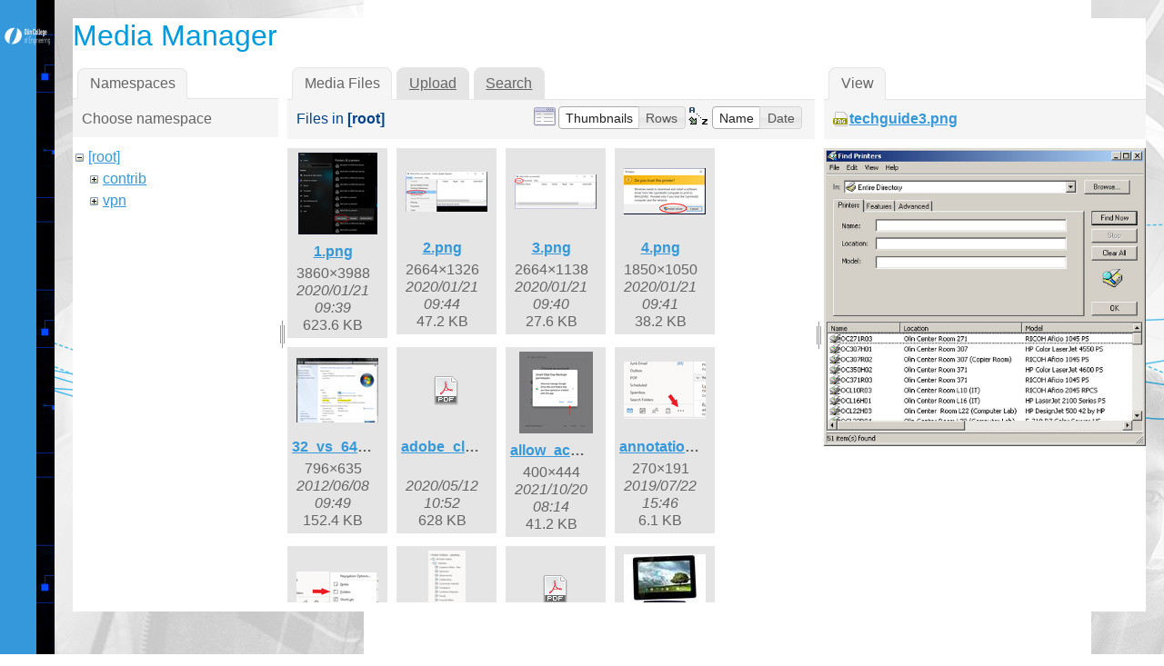

--- FILE ---
content_type: text/html; charset=utf-8
request_url: https://wikis.olin.edu/it/doku.php?id=symantec_on_mac&image=techguide3.png&ns=&tab_details=view&do=media&tab_files=files
body_size: 194236
content:
<!DOCTYPE html>
<html xmlns="http://www.w3.org/1999/xhtml" xml:lang="en"
  lang="en" dir="ltr" class="no-js">
<head>
    <meta charset="UTF-8" />
    <title>symantec_on_mac [Olin Information Technology]</title>
    <script>(function(H){H.className=H.className.replace(/\bno-js\b/,'js')})(document.documentElement)</script>
    <meta name="generator" content="DokuWiki"/>
<meta name="robots" content="noindex,nofollow"/>
<link rel="search" type="application/opensearchdescription+xml" href="/it/lib/exe/opensearch.php" title="Olin Information Technology"/>
<link rel="start" href="/it/"/>
<link rel="contents" href="/it/doku.php?id=symantec_on_mac&amp;do=index" title="Sitemap"/>
<link rel="alternate" type="application/rss+xml" title="Recent Changes" href="/it/feed.php"/>
<link rel="alternate" type="application/rss+xml" title="Current namespace" href="/it/feed.php?mode=list&amp;ns="/>
<link rel="alternate" type="text/html" title="Plain HTML" href="/it/doku.php?do=export_xhtml&amp;id=symantec_on_mac"/>
<link rel="alternate" type="text/plain" title="Wiki Markup" href="/it/doku.php?do=export_raw&amp;id=symantec_on_mac"/>
<link rel="stylesheet" type="text/css" href="/it/lib/exe/css.php?t=writr-OlinIT&amp;tseed=f8ea4cec11648c8d621db2914bbe440a"/>
<script type="text/javascript">/*<![CDATA[*/var NS='';var JSINFO = {"id":"symantec_on_mac","namespace":""};
/*!]]>*/</script>
<script type="text/javascript" charset="utf-8" src="/it/lib/exe/js.php?t=writr-OlinIT&amp;tseed=f8ea4cec11648c8d621db2914bbe440a"></script>
    <meta name="viewport" content="width=device-width,initial-scale=1" />
    <link rel="shortcut icon" href="/it/lib/tpl/writr-OlinIT/images/favicon.ico" />
<link rel="apple-touch-icon" href="/it/lib/tpl/writr-OlinIT/images/apple-touch-icon.png" />
        <link href='http://fonts.googleapis.com/css?family=Montserrat:400,700' rel='stylesheet' type='text/css' />
	
	<style>
	.search-form button[type="submit"]::before {
    background: #ffffff url("images/search_b.png") no-repeat;
    font-size: 22px;
    height: 24px;
    width: 24px;
    }
	</style>
	
</head>

<body id="dokuwiki__top" class="sidebar-closed dokuwiki mode_media tpl_writr-OlinIT  notFound ">    

    <div id="writr__page" class="hfeed hasSidebar">
        
        <div class="sidebar-area group" id="writr__sidebar">
            <a id="writr__sidebar-toggle" href="#writr__secondary" title="Sidebar">
                <span class="genericon genericon-close"></span>
                <span class="a11y">Sidebar</span>
            </a>

            <!-- ********** HEADER ********** -->
            <header id="writr__masthead" class="site-header" role="banner">
                
                <a class="site-logo"  href="/it/doku.php?id=olin_it_wiki" title="Olin Information Technology" rel="home" accesskey="h" title="[H]">
                    <img src="/it/lib/tpl/writr-OlinIT/images/logo.png" width="200" height="100" alt="" class="no-grav header-image" />
                </a>

                <div class="site-branding">
                    <h1 class="site-title"><a href="/it/doku.php?id=olin_it_wiki" rel="home" accesskey="h" title="[H]">Olin Information Technology</a></h1>
                                    </div>

                <div class="search-form widget">
                    <form action="/it/doku.php?id=olin_it_wiki" accept-charset="utf-8" class="search" id="dw__search" method="get" role="search"><div class="no"><input type="hidden" name="do" value="search" /><input type="text" placeholder="Search" id="qsearch__in" accesskey="f" name="id" class="edit" title="[F]" /><button type="submit" title="Search">Search</button><div id="qsearch__out" class="ajax_qsearch JSpopup"></div></div></form>                </div>

                            </header><!-- #writr__masthead -->

            <div id="writr__secondary" class="widget-area" role="complementary">
                                    <div class="widget">
                                                
<p>
<strong>PLEASE USE NEW KNOWLEDGEBASE:</strong>
<a href="https://helpdesk.olin.edu/" class="urlextern" title="https://helpdesk.olin.edu/"  rel="nofollow">https://helpdesk.olin.edu/</a>
</p>

<p>
<a href="/it/doku.php?id=office365" class="wikilink1" title="office365">Microsoft 365</a><br/>

<a href="/it/doku.php?id=policies" class="wikilink1" title="policies">Policies</a><br/>

<a href="/it/doku.php?id=software" class="wikilink1" title="software">Software</a><br/>

<a href="/it/doku.php?id=working_remotely" class="wikilink1" title="working_remotely">Working Remotely</a><br/>

</p>
                                            </div>
                
                <div class="tools widget_links widget">
                    <!-- SITE TOOLS -->
                    <div class="site-tools">
                        <h3>Site Tools</h3>
                        <ul>
                            <li><a href="/it/doku.php?id=symantec_on_mac&amp;do=recent"  class="action recent" accesskey="r" rel="nofollow" title="Recent Changes [R]"><span class="icon" id="recent"><div class="visible" > <img style="margin-right:5px;" src="/it/lib/tpl/writr-OlinIT/images/calendar.png" alt="recent"></div> <div class="hidden" > <img style="margin-right:5px;"  src="/it/lib/tpl/writr-OlinIT/images/calendar_b.png" alt="recent"></div> </span> Recent Changes</a></li><li><a href="/it/doku.php?id=symantec_on_mac&amp;do=media&amp;ns="  class="action media" rel="nofollow" title="Media Manager"><span class="icon" id="media"><div class="visible" > <img style="margin-right:5px;"  src="/it/lib/tpl/writr-OlinIT/images/media.png" alt="media"></div> <div class="hidden" > <img style="margin-right:5px;" src="/it/lib/tpl/writr-OlinIT/images/media_b.png" alt="media"></div> </span> Media Manager</a></li><li><a href="/it/doku.php?id=symantec_on_mac&amp;do=index"  class="action index" accesskey="x" rel="nofollow" title="Sitemap [X]"><span class="icon" id="index"><div class="visible" > <img style="margin-right:5px;"  src="/it/lib/tpl/writr-OlinIT/images/sitemap.png" alt="media"></div> <div class="hidden" > <img style="margin-right:5px;" src="/it/lib/tpl/writr-OlinIT/images/sitemap_b.png" alt="media"></div> </span> Sitemap</a></li>                        </ul>
                    </div>

                    <!-- PAGE TOOLS -->
                    <div class="page-tools">
                        <h3 class="a11y">Page Tools</h3>
                        <ul>
                            <li><a href="/it/doku.php?id=symantec_on_mac&amp;do="  class="action show" accesskey="v" rel="nofollow" title="Show page [V]"><span class="icon" id="edit"> <div class="visible" style="margin-left:12px;"> <img src="/it/lib/tpl/writr-OlinIT/images/edit.png" alt="edit"></div> <div class="hidden" style="margin-left:12px;"> <img src="/it/lib/tpl/writr-OlinIT/images/edit_b.png" alt="edit"></div> </span> <span class="a11y">Show page</span></a></li><li><a href="/it/doku.php?id=symantec_on_mac&amp;do=revisions"  class="action revs" accesskey="o" rel="nofollow" title="Old revisions [O]"><span class="icon" id="revisions"> <div class="visible" style="margin-left:12px;"> <img src="/it/lib/tpl/writr-OlinIT/images/revisions.png" alt="revisions"></div> <div class="hidden" style="margin-left:12px;"> <img src="/it/lib/tpl/writr-OlinIT/images/revisions_b.png" alt="edit"></div></span> <span class="a11y">Old revisions</span></a></li><li><a href="/it/doku.php?id=symantec_on_mac&amp;do=backlink"  class="action backlink" rel="nofollow" title="Backlinks"><span class="icon" id="backlinks"> <div class="visible" style="margin-left:12px;"> <img src="/it/lib/tpl/writr-OlinIT/images/backlinks.png" alt="backlinks"></div> <div class="hidden" style="margin-left:12px;"> <img src="/it/lib/tpl/writr-OlinIT/images/backlinks_b.png" alt="edit"></div></span> <span class="a11y">Backlinks</span></a></li><li><a href="#dokuwiki__top"  class="action top" accesskey="t" rel="nofollow" title="Back to top [T]"><span class="icon" id="top"> <div class="visible" style="margin-left:12px;"> <img src="/it/lib/tpl/writr-OlinIT/images/top.png" alt="top"></div><div class="hidden" style="margin-left:12px;"> <img src="/it/lib/tpl/writr-OlinIT/images/top_b.png" alt="edit"></div></span> <span class="a11y">Back to top</span></a></li>                        </ul>
                    </div>

                                            <!-- USER TOOLS -->
                        <div class="user-tools">
                            <h3>User Tools</h3>
                            <ul>
                                <li><a href="/it/doku.php?id=symantec_on_mac&amp;do=login&amp;sectok=bfbceb3d5ea0e69f21a328ef1dc4038b"  class="action login" rel="nofollow" title="Log In"><span class="icon" id="login"> <div class="visible" style="margin-left:0px;"> <img src="/it/lib/tpl/writr-OlinIT/images/login.png" alt="top"></div><div class="hidden" style="margin-left:0px;"> <img src="/it/lib/tpl/writr-OlinIT/images/login_b.png" alt="edit"></div></span> Log In</a></li>                            </ul>
                        </div>

                                                            </div>

                <footer id="writr__colophon" class="site-footer" role="contentinfo">
                    <div class="site-info">
                                                                    </div><!-- .site-info -->
                </footer><!-- #writr__colophon -->

            </div>
        </div>

        <div id="writr__content" class="site-content">
            <div id="writr__primary" class="content-area">

                <!-- BREADCRUMBS -->
                                
                <main id="writr__main" class="site-main" role="main">

                                        
                                        <!-- wikipage start -->
                    <div id="mediamanager__page">
<h1>Media Manager</h1>
<div class="panel namespaces">
<h2>Namespaces</h2>
<div class="panelHeader">Choose namespace</div>
<div class="panelContent" id="media__tree">

<ul class="idx">
<li class="media level0 open"><img src="/it/lib/images/minus.gif" alt="−" /><div class="li"><a href="/it/doku.php?id=symantec_on_mac&amp;ns=&amp;tab_files=files&amp;do=media&amp;tab_details=view&amp;image=techguide3.png" class="idx_dir">[root]</a></div>
<ul class="idx">
<li class="media level1 closed"><img src="/it/lib/images/plus.gif" alt="+" /><div class="li"><a href="/it/doku.php?id=symantec_on_mac&amp;ns=contrib&amp;tab_files=files&amp;do=media&amp;tab_details=view&amp;image=techguide3.png" class="idx_dir">contrib</a></div></li>
<li class="media level1 closed"><img src="/it/lib/images/plus.gif" alt="+" /><div class="li"><a href="/it/doku.php?id=symantec_on_mac&amp;ns=vpn&amp;tab_files=files&amp;do=media&amp;tab_details=view&amp;image=techguide3.png" class="idx_dir">vpn</a></div></li>
</ul></li>
</ul>
</div>
</div>
<div class="panel filelist">
<h2 class="a11y">Media Files</h2>
<ul class="tabs">
<li><strong>Media Files</strong></li>
<li><a href="/it/doku.php?id=symantec_on_mac&amp;tab_files=upload&amp;do=media&amp;tab_details=view&amp;image=techguide3.png&amp;ns=">Upload</a></li>
<li><a href="/it/doku.php?id=symantec_on_mac&amp;tab_files=search&amp;do=media&amp;tab_details=view&amp;image=techguide3.png&amp;ns=">Search</a></li>
</ul>
<div class="panelHeader">
<h3>Files in <strong>[root]</strong></h3>
<form class="options" method="get" action="/it/doku.php?id=symantec_on_mac" accept-charset="utf-8"><div class="no">
<input type="hidden" name="do" value="media" /><input type="hidden" name="tab_files" value="files" /><input type="hidden" name="tab_details" value="view" /><input type="hidden" name="image" value="techguide3.png" /><input type="hidden" name="ns" value="" /><ul>
<li class="listType"><label class="thumbs" for="listType__thumbs"><input type="radio" id="listType__thumbs" name="list_dwmedia" value="thumbs" checked="checked" /> <span>Thumbnails</span></label>
<label class="rows" for="listType__rows"><input type="radio" id="listType__rows" name="list_dwmedia" value="rows" /> <span>Rows</span></label>
</li>
<li class="sortBy"><label class="name" for="sortBy__name"><input type="radio" id="sortBy__name" name="sort_dwmedia" value="name" checked="checked" /> <span>Name</span></label>
<label class="date" for="sortBy__date"><input type="radio" id="sortBy__date" name="sort_dwmedia" value="date" /> <span>Date</span></label>
</li>
<li><button type="submit">Apply</button>
</li>
</ul>
</div></form>
</div>
<div class="panelContent">
<ul class="thumbs"><li><dl title="1.png">
<dt><a id="l_:1.png" class="image thumb" href="/it/doku.php?id=symantec_on_mac&amp;image=1.png&amp;ns=&amp;tab_details=view&amp;do=media&amp;tab_files=files"><img src="/it/lib/exe/fetch.php?w=87&amp;h=90&amp;t=1579617562&amp;tok=f59cde&amp;media=1.png" alt="1.png" /></a></dt>
<dd class="name"><a href="/it/doku.php?id=symantec_on_mac&amp;image=1.png&amp;ns=&amp;tab_details=view&amp;do=media&amp;tab_files=files" id="h_:1.png">1.png</a></dd>
<dd class="size">3860&#215;3988</dd>
<dd class="date">2020/01/21 09:39</dd>
<dd class="filesize">623.6 KB</dd>
</dl></li>
<li><dl title="2.png">
<dt><a id="l_:2.png" class="image thumb" href="/it/doku.php?id=symantec_on_mac&amp;image=2.png&amp;ns=&amp;tab_details=view&amp;do=media&amp;tab_files=files"><img src="/it/lib/exe/fetch.php?w=90&amp;h=44&amp;t=1579617852&amp;tok=f76608&amp;media=2.png" alt="2.png" /></a></dt>
<dd class="name"><a href="/it/doku.php?id=symantec_on_mac&amp;image=2.png&amp;ns=&amp;tab_details=view&amp;do=media&amp;tab_files=files" id="h_:2.png">2.png</a></dd>
<dd class="size">2664&#215;1326</dd>
<dd class="date">2020/01/21 09:44</dd>
<dd class="filesize">47.2 KB</dd>
</dl></li>
<li><dl title="3.png">
<dt><a id="l_:3.png" class="image thumb" href="/it/doku.php?id=symantec_on_mac&amp;image=3.png&amp;ns=&amp;tab_details=view&amp;do=media&amp;tab_files=files"><img src="/it/lib/exe/fetch.php?w=90&amp;h=38&amp;t=1579617622&amp;tok=f19492&amp;media=3.png" alt="3.png" /></a></dt>
<dd class="name"><a href="/it/doku.php?id=symantec_on_mac&amp;image=3.png&amp;ns=&amp;tab_details=view&amp;do=media&amp;tab_files=files" id="h_:3.png">3.png</a></dd>
<dd class="size">2664&#215;1138</dd>
<dd class="date">2020/01/21 09:40</dd>
<dd class="filesize">27.6 KB</dd>
</dl></li>
<li><dl title="4.png">
<dt><a id="l_:4.png" class="image thumb" href="/it/doku.php?id=symantec_on_mac&amp;image=4.png&amp;ns=&amp;tab_details=view&amp;do=media&amp;tab_files=files"><img src="/it/lib/exe/fetch.php?w=90&amp;h=51&amp;t=1579617699&amp;tok=5890c5&amp;media=4.png" alt="4.png" /></a></dt>
<dd class="name"><a href="/it/doku.php?id=symantec_on_mac&amp;image=4.png&amp;ns=&amp;tab_details=view&amp;do=media&amp;tab_files=files" id="h_:4.png">4.png</a></dd>
<dd class="size">1850&#215;1050</dd>
<dd class="date">2020/01/21 09:41</dd>
<dd class="filesize">38.2 KB</dd>
</dl></li>
<li><dl title="32_vs_64.png">
<dt><a id="l_:32_vs_64.png" class="image thumb" href="/it/doku.php?id=symantec_on_mac&amp;image=32_vs_64.png&amp;ns=&amp;tab_details=view&amp;do=media&amp;tab_files=files"><img src="/it/lib/exe/fetch.php?w=90&amp;h=71&amp;t=1339163341&amp;tok=9c2733&amp;media=32_vs_64.png" alt="32_vs_64.png" /></a></dt>
<dd class="name"><a href="/it/doku.php?id=symantec_on_mac&amp;image=32_vs_64.png&amp;ns=&amp;tab_details=view&amp;do=media&amp;tab_files=files" id="h_:32_vs_64.png">32_vs_64.png</a></dd>
<dd class="size">796&#215;635</dd>
<dd class="date">2012/06/08 09:49</dd>
<dd class="filesize">152.4 KB</dd>
</dl></li>
<li><dl title="adobe_cloud_migration.pdf">
<dt><a id="d_:adobe_cloud_migration.pdf" class="image" title="adobe_cloud_migration.pdf" href="/it/doku.php?id=symantec_on_mac&amp;image=adobe_cloud_migration.pdf&amp;ns=&amp;tab_details=view&amp;do=media&amp;tab_files=files"><img src="/it/lib/images/fileicons/32x32/pdf.png" alt="adobe_cloud_migration.pdf" class="icon" /></a></dt>
<dd class="name"><a href="/it/doku.php?id=symantec_on_mac&amp;image=adobe_cloud_migration.pdf&amp;ns=&amp;tab_details=view&amp;do=media&amp;tab_files=files" id="h_:adobe_cloud_migration.pdf">adobe_cloud_migration.pdf</a></dd>
<dd class="size">&#160;</dd>
<dd class="date">2020/05/12 10:52</dd>
<dd class="filesize">628 KB</dd>
</dl></li>
<li><dl title="allow_access.png">
<dt><a id="l_:allow_access.png" class="image thumb" href="/it/doku.php?id=symantec_on_mac&amp;image=allow_access.png&amp;ns=&amp;tab_details=view&amp;do=media&amp;tab_files=files"><img src="/it/lib/exe/fetch.php?w=81&amp;h=90&amp;t=1634732086&amp;tok=7e7dae&amp;media=allow_access.png" alt="allow_access.png" /></a></dt>
<dd class="name"><a href="/it/doku.php?id=symantec_on_mac&amp;image=allow_access.png&amp;ns=&amp;tab_details=view&amp;do=media&amp;tab_files=files" id="h_:allow_access.png">allow_access.png</a></dd>
<dd class="size">400&#215;444</dd>
<dd class="date">2021/10/20 08:14</dd>
<dd class="filesize">41.2 KB</dd>
</dl></li>
<li><dl title="annotation_2019-07-19_130359.png">
<dt><a id="l_:annotation_2019-07-19_130359.png" class="image thumb" href="/it/doku.php?id=symantec_on_mac&amp;image=annotation_2019-07-19_130359.png&amp;ns=&amp;tab_details=view&amp;do=media&amp;tab_files=files"><img src="/it/lib/exe/fetch.php?w=90&amp;h=63&amp;t=1563824772&amp;tok=fb5bfb&amp;media=annotation_2019-07-19_130359.png" alt="annotation_2019-07-19_130359.png" /></a></dt>
<dd class="name"><a href="/it/doku.php?id=symantec_on_mac&amp;image=annotation_2019-07-19_130359.png&amp;ns=&amp;tab_details=view&amp;do=media&amp;tab_files=files" id="h_:annotation_2019-07-19_130359.png">annotation_2019-07-19_130359.png</a></dd>
<dd class="size">270&#215;191</dd>
<dd class="date">2019/07/22 15:46</dd>
<dd class="filesize">6.1 KB</dd>
</dl></li>
<li><dl title="annotation_2019-07-19_130409.png">
<dt><a id="l_:annotation_2019-07-19_130409.png" class="image thumb" href="/it/doku.php?id=symantec_on_mac&amp;image=annotation_2019-07-19_130409.png&amp;ns=&amp;tab_details=view&amp;do=media&amp;tab_files=files"><img src="/it/lib/exe/fetch.php?w=90&amp;h=40&amp;t=1563824785&amp;tok=5381ca&amp;media=annotation_2019-07-19_130409.png" alt="annotation_2019-07-19_130409.png" /></a></dt>
<dd class="name"><a href="/it/doku.php?id=symantec_on_mac&amp;image=annotation_2019-07-19_130409.png&amp;ns=&amp;tab_details=view&amp;do=media&amp;tab_files=files" id="h_:annotation_2019-07-19_130409.png">annotation_2019-07-19_130409.png</a></dd>
<dd class="size">304&#215;138</dd>
<dd class="date">2019/07/22 15:46</dd>
<dd class="filesize">5 KB</dd>
</dl></li>
<li><dl title="annotation_2019-07-19_130425.png">
<dt><a id="l_:annotation_2019-07-19_130425.png" class="image thumb" href="/it/doku.php?id=symantec_on_mac&amp;image=annotation_2019-07-19_130425.png&amp;ns=&amp;tab_details=view&amp;do=media&amp;tab_files=files"><img src="/it/lib/exe/fetch.php?w=41&amp;h=90&amp;t=1563824792&amp;tok=98600f&amp;media=annotation_2019-07-19_130425.png" alt="annotation_2019-07-19_130425.png" /></a></dt>
<dd class="name"><a href="/it/doku.php?id=symantec_on_mac&amp;image=annotation_2019-07-19_130425.png&amp;ns=&amp;tab_details=view&amp;do=media&amp;tab_files=files" id="h_:annotation_2019-07-19_130425.png">annotation_2019-07-19_130425.png</a></dd>
<dd class="size">218&#215;474</dd>
<dd class="date">2019/07/22 15:46</dd>
<dd class="filesize">12.1 KB</dd>
</dl></li>
<li><dl title="appropriateusepolicy.pdf">
<dt><a id="d_:appropriateusepolicy.pdf" class="image" title="appropriateusepolicy.pdf" href="/it/doku.php?id=symantec_on_mac&amp;image=appropriateusepolicy.pdf&amp;ns=&amp;tab_details=view&amp;do=media&amp;tab_files=files"><img src="/it/lib/images/fileicons/32x32/pdf.png" alt="appropriateusepolicy.pdf" class="icon" /></a></dt>
<dd class="name"><a href="/it/doku.php?id=symantec_on_mac&amp;image=appropriateusepolicy.pdf&amp;ns=&amp;tab_details=view&amp;do=media&amp;tab_files=files" id="h_:appropriateusepolicy.pdf">appropriateusepolicy.pdf</a></dd>
<dd class="size">&#160;</dd>
<dd class="date">2012/06/11 15:25</dd>
<dd class="filesize">21.3 KB</dd>
</dl></li>
<li><dl title="asus-transformer-pad-tf300_1_.jpg">
<dt><a id="l_:asus-transformer-pad-tf300_1_.jpg" class="image thumb" href="/it/doku.php?id=symantec_on_mac&amp;image=asus-transformer-pad-tf300_1_.jpg&amp;ns=&amp;tab_details=view&amp;do=media&amp;tab_files=files"><img src="/it/lib/exe/fetch.php?w=90&amp;h=77&amp;t=1343761022&amp;tok=7a83dd&amp;media=asus-transformer-pad-tf300_1_.jpg" alt="asus-transformer-pad-tf300_1_.jpg" /></a></dt>
<dd class="name"><a href="/it/doku.php?id=symantec_on_mac&amp;image=asus-transformer-pad-tf300_1_.jpg&amp;ns=&amp;tab_details=view&amp;do=media&amp;tab_files=files" id="h_:asus-transformer-pad-tf300_1_.jpg">asus-transformer-pad-tf300_1_.jpg</a></dd>
<dd class="size">606&#215;523</dd>
<dd class="date">2012/07/31 14:57</dd>
<dd class="filesize">68.9 KB</dd>
</dl></li>
<li><dl title="autobackup.png">
<dt><a id="l_:autobackup.png" class="image thumb" href="/it/doku.php?id=symantec_on_mac&amp;image=autobackup.png&amp;ns=&amp;tab_details=view&amp;do=media&amp;tab_files=files"><img src="/it/lib/exe/fetch.php?w=90&amp;h=52&amp;t=1634732086&amp;tok=3879ff&amp;media=autobackup.png" alt="autobackup.png" /></a></dt>
<dd class="name"><a href="/it/doku.php?id=symantec_on_mac&amp;image=autobackup.png&amp;ns=&amp;tab_details=view&amp;do=media&amp;tab_files=files" id="h_:autobackup.png">autobackup.png</a></dd>
<dd class="size">400&#215;234</dd>
<dd class="date">2021/10/20 08:14</dd>
<dd class="filesize">23 KB</dd>
</dl></li>
<li><dl title="av_jacks.jpg">
<dt><a id="l_:av_jacks.jpg" class="image thumb" href="/it/doku.php?id=symantec_on_mac&amp;image=av_jacks.jpg&amp;ns=&amp;tab_details=view&amp;do=media&amp;tab_files=files"><img src="/it/lib/exe/fetch.php?w=90&amp;h=63&amp;t=1266512086&amp;tok=fb050a&amp;media=av_jacks.jpg" alt="av_jacks.jpg" /></a></dt>
<dd class="name"><a href="/it/doku.php?id=symantec_on_mac&amp;image=av_jacks.jpg&amp;ns=&amp;tab_details=view&amp;do=media&amp;tab_files=files" id="h_:av_jacks.jpg">av_jacks.jpg</a></dd>
<dd class="size">538&#215;380</dd>
<dd class="date">2010/02/18 11:54</dd>
<dd class="filesize">29.9 KB</dd>
</dl></li>
<li><dl title="backups_deja.png">
<dt><a id="l_:backups_deja.png" class="image thumb" href="/it/doku.php?id=symantec_on_mac&amp;image=backups_deja.png&amp;ns=&amp;tab_details=view&amp;do=media&amp;tab_files=files"><img src="/it/lib/exe/fetch.php?w=90&amp;h=37&amp;t=1634732086&amp;tok=a8e199&amp;media=backups_deja.png" alt="backups_deja.png" /></a></dt>
<dd class="name"><a href="/it/doku.php?id=symantec_on_mac&amp;image=backups_deja.png&amp;ns=&amp;tab_details=view&amp;do=media&amp;tab_files=files" id="h_:backups_deja.png">backups_deja.png</a></dd>
<dd class="size">400&#215;167</dd>
<dd class="date">2021/10/20 08:14</dd>
<dd class="filesize">48.7 KB</dd>
</dl></li>
<li><dl title="comingsoon.jpg">
<dt><a id="l_:comingsoon.jpg" class="image thumb" href="/it/doku.php?id=symantec_on_mac&amp;image=comingsoon.jpg&amp;ns=&amp;tab_details=view&amp;do=media&amp;tab_files=files"><img src="/it/lib/exe/fetch.php?w=90&amp;h=73&amp;t=1266430270&amp;tok=372985&amp;media=comingsoon.jpg" alt="comingsoon.jpg" /></a></dt>
<dd class="name"><a href="/it/doku.php?id=symantec_on_mac&amp;image=comingsoon.jpg&amp;ns=&amp;tab_details=view&amp;do=media&amp;tab_files=files" id="h_:comingsoon.jpg">comingsoon.jpg</a></dd>
<dd class="size">450&#215;367</dd>
<dd class="date">2010/02/17 13:11</dd>
<dd class="filesize">25.2 KB</dd>
</dl></li>
<li><dl title="compatview1.png">
<dt><a id="l_:compatview1.png" class="image thumb" href="/it/doku.php?id=symantec_on_mac&amp;image=compatview1.png&amp;ns=&amp;tab_details=view&amp;do=media&amp;tab_files=files"><img src="/it/lib/exe/fetch.php?w=90&amp;h=14&amp;t=1367851267&amp;tok=46c48e&amp;media=compatview1.png" alt="compatview1.png" /></a></dt>
<dd class="name"><a href="/it/doku.php?id=symantec_on_mac&amp;image=compatview1.png&amp;ns=&amp;tab_details=view&amp;do=media&amp;tab_files=files" id="h_:compatview1.png">compatview1.png</a></dd>
<dd class="size">980&#215;160</dd>
<dd class="date">2013/05/06 10:41</dd>
<dd class="filesize">36.8 KB</dd>
</dl></li>
<li><dl title="computer_properties.png">
<dt><a id="l_:computer_properties.png" class="image thumb" href="/it/doku.php?id=symantec_on_mac&amp;image=computer_properties.png&amp;ns=&amp;tab_details=view&amp;do=media&amp;tab_files=files"><img src="/it/lib/exe/fetch.php?w=90&amp;h=85&amp;t=1339163317&amp;tok=9f2730&amp;media=computer_properties.png" alt="computer_properties.png" /></a></dt>
<dd class="name"><a href="/it/doku.php?id=symantec_on_mac&amp;image=computer_properties.png&amp;ns=&amp;tab_details=view&amp;do=media&amp;tab_files=files" id="h_:computer_properties.png">computer_properties.png</a></dd>
<dd class="size">304&#215;290</dd>
<dd class="date">2012/06/08 09:48</dd>
<dd class="filesize">27.3 KB</dd>
</dl></li>
<li><dl title="confphone.png">
<dt><a id="l_:confphone.png" class="image thumb" href="/it/doku.php?id=symantec_on_mac&amp;image=confphone.png&amp;ns=&amp;tab_details=view&amp;do=media&amp;tab_files=files"><img src="/it/lib/exe/fetch.php?w=59&amp;h=90&amp;t=1266863730&amp;tok=639bb7&amp;media=confphone.png" alt="confphone.png" /></a></dt>
<dd class="name"><a href="/it/doku.php?id=symantec_on_mac&amp;image=confphone.png&amp;ns=&amp;tab_details=view&amp;do=media&amp;tab_files=files" id="h_:confphone.png">confphone.png</a></dd>
<dd class="size">855&#215;1285</dd>
<dd class="date">2010/02/22 13:35</dd>
<dd class="filesize">393.2 KB</dd>
</dl></li>
<li><dl title="createbackup.png">
<dt><a id="l_:createbackup.png" class="image thumb" href="/it/doku.php?id=symantec_on_mac&amp;image=createbackup.png&amp;ns=&amp;tab_details=view&amp;do=media&amp;tab_files=files"><img src="/it/lib/exe/fetch.php?w=90&amp;h=51&amp;t=1634732086&amp;tok=69af1e&amp;media=createbackup.png" alt="createbackup.png" /></a></dt>
<dd class="name"><a href="/it/doku.php?id=symantec_on_mac&amp;image=createbackup.png&amp;ns=&amp;tab_details=view&amp;do=media&amp;tab_files=files" id="h_:createbackup.png">createbackup.png</a></dd>
<dd class="size">400&#215;228</dd>
<dd class="date">2021/10/20 08:14</dd>
<dd class="filesize">70.3 KB</dd>
</dl></li>
<li><dl title="cx81javawarning.png">
<dt><a id="l_:cx81javawarning.png" class="image thumb" href="/it/doku.php?id=symantec_on_mac&amp;image=cx81javawarning.png&amp;ns=&amp;tab_details=view&amp;do=media&amp;tab_files=files"><img src="/it/lib/exe/fetch.php?w=90&amp;h=52&amp;t=1406044583&amp;tok=ec9eb6&amp;media=cx81javawarning.png" alt="cx81javawarning.png" /></a></dt>
<dd class="name"><a href="/it/doku.php?id=symantec_on_mac&amp;image=cx81javawarning.png&amp;ns=&amp;tab_details=view&amp;do=media&amp;tab_files=files" id="h_:cx81javawarning.png">cx81javawarning.png</a></dd>
<dd class="size">564&#215;327</dd>
<dd class="date">2014/07/22 11:56</dd>
<dd class="filesize">15 KB</dd>
</dl></li>
<li><dl title="data_backup_policy.pdf">
<dt><a id="d_:data_backup_policy.pdf" class="image" title="data_backup_policy.pdf" href="/it/doku.php?id=symantec_on_mac&amp;image=data_backup_policy.pdf&amp;ns=&amp;tab_details=view&amp;do=media&amp;tab_files=files"><img src="/it/lib/images/fileicons/32x32/pdf.png" alt="data_backup_policy.pdf" class="icon" /></a></dt>
<dd class="name"><a href="/it/doku.php?id=symantec_on_mac&amp;image=data_backup_policy.pdf&amp;ns=&amp;tab_details=view&amp;do=media&amp;tab_files=files" id="h_:data_backup_policy.pdf">data_backup_policy.pdf</a></dd>
<dd class="size">&#160;</dd>
<dd class="date">2012/10/10 17:23</dd>
<dd class="filesize">78.8 KB</dd>
</dl></li>
<li><dl title="data_classification_policy.pdf">
<dt><a id="d_:data_classification_policy.pdf" class="image" title="data_classification_policy.pdf" href="/it/doku.php?id=symantec_on_mac&amp;image=data_classification_policy.pdf&amp;ns=&amp;tab_details=view&amp;do=media&amp;tab_files=files"><img src="/it/lib/images/fileicons/32x32/pdf.png" alt="data_classification_policy.pdf" class="icon" /></a></dt>
<dd class="name"><a href="/it/doku.php?id=symantec_on_mac&amp;image=data_classification_policy.pdf&amp;ns=&amp;tab_details=view&amp;do=media&amp;tab_files=files" id="h_:data_classification_policy.pdf">data_classification_policy.pdf</a></dd>
<dd class="size">&#160;</dd>
<dd class="date">2012/10/10 17:24</dd>
<dd class="filesize">149.9 KB</dd>
</dl></li>
<li><dl title="data_security_policy.pdf">
<dt><a id="d_:data_security_policy.pdf" class="image" title="data_security_policy.pdf" href="/it/doku.php?id=symantec_on_mac&amp;image=data_security_policy.pdf&amp;ns=&amp;tab_details=view&amp;do=media&amp;tab_files=files"><img src="/it/lib/images/fileicons/32x32/pdf.png" alt="data_security_policy.pdf" class="icon" /></a></dt>
<dd class="name"><a href="/it/doku.php?id=symantec_on_mac&amp;image=data_security_policy.pdf&amp;ns=&amp;tab_details=view&amp;do=media&amp;tab_files=files" id="h_:data_security_policy.pdf">data_security_policy.pdf</a></dd>
<dd class="size">&#160;</dd>
<dd class="date">2012/10/10 17:40</dd>
<dd class="filesize">96.7 KB</dd>
</dl></li>
<li><dl title="delldvidockports.png">
<dt><a id="l_:delldvidockports.png" class="image thumb" href="/it/doku.php?id=symantec_on_mac&amp;image=delldvidockports.png&amp;ns=&amp;tab_details=view&amp;do=media&amp;tab_files=files"><img src="/it/lib/exe/fetch.php?w=90&amp;h=34&amp;t=1379364381&amp;tok=0414b2&amp;media=delldvidockports.png" alt="delldvidockports.png" /></a></dt>
<dd class="name"><a href="/it/doku.php?id=symantec_on_mac&amp;image=delldvidockports.png&amp;ns=&amp;tab_details=view&amp;do=media&amp;tab_files=files" id="h_:delldvidockports.png">delldvidockports.png</a></dd>
<dd class="size">779&#215;302</dd>
<dd class="date">2013/09/16 16:46</dd>
<dd class="filesize">150.8 KB</dd>
</dl></li>
<li><dl title="emailfromoffcampus1.png">
<dt><a id="l_:emailfromoffcampus1.png" class="image thumb" href="/it/doku.php?id=symantec_on_mac&amp;image=emailfromoffcampus1.png&amp;ns=&amp;tab_details=view&amp;do=media&amp;tab_files=files"><img src="/it/lib/exe/fetch.php?w=90&amp;h=62&amp;t=1370980671&amp;tok=0fa1b8&amp;media=emailfromoffcampus1.png" alt="emailfromoffcampus1.png" /></a></dt>
<dd class="name"><a href="/it/doku.php?id=symantec_on_mac&amp;image=emailfromoffcampus1.png&amp;ns=&amp;tab_details=view&amp;do=media&amp;tab_files=files" id="h_:emailfromoffcampus1.png">emailfromoffcampus1.png</a></dd>
<dd class="size">674&#215;469</dd>
<dd class="date">2013/06/11 15:57</dd>
<dd class="filesize">25 KB</dd>
</dl></li>
<li><dl title="emailfromoffcampus2.png">
<dt><a id="l_:emailfromoffcampus2.png" class="image thumb" href="/it/doku.php?id=symantec_on_mac&amp;image=emailfromoffcampus2.png&amp;ns=&amp;tab_details=view&amp;do=media&amp;tab_files=files"><img src="/it/lib/exe/fetch.php?w=90&amp;h=46&amp;t=1370980671&amp;tok=f4e28d&amp;media=emailfromoffcampus2.png" alt="emailfromoffcampus2.png" /></a></dt>
<dd class="name"><a href="/it/doku.php?id=symantec_on_mac&amp;image=emailfromoffcampus2.png&amp;ns=&amp;tab_details=view&amp;do=media&amp;tab_files=files" id="h_:emailfromoffcampus2.png">emailfromoffcampus2.png</a></dd>
<dd class="size">422&#215;219</dd>
<dd class="date">2013/06/11 15:57</dd>
<dd class="filesize">16.1 KB</dd>
</dl></li>
<li><dl title="encrypt.png">
<dt><a id="l_:encrypt.png" class="image thumb" href="/it/doku.php?id=symantec_on_mac&amp;image=encrypt.png&amp;ns=&amp;tab_details=view&amp;do=media&amp;tab_files=files"><img src="/it/lib/exe/fetch.php?w=90&amp;h=50&amp;t=1634732086&amp;tok=491f7d&amp;media=encrypt.png" alt="encrypt.png" /></a></dt>
<dd class="name"><a href="/it/doku.php?id=symantec_on_mac&amp;image=encrypt.png&amp;ns=&amp;tab_details=view&amp;do=media&amp;tab_files=files" id="h_:encrypt.png">encrypt.png</a></dd>
<dd class="size">400&#215;226</dd>
<dd class="date">2021/10/20 08:14</dd>
<dd class="filesize">27.7 KB</dd>
</dl></li>
<li><dl title="english_en-intl_dell_eport_plus_docking_station_blk_dhf-00619_en-intl_l_dell_eport_plus_docking_station_blk_dhf-00619_rm1_mnco.jpg">
<dt><a id="l_:english_en-intl_dell_eport_plus_docking_station_blk_dhf-00619_en-intl_l_dell_eport_plus_docking_station_blk_dhf-00619_rm1_mnco.jpg" class="image thumb" href="/it/doku.php?id=symantec_on_mac&amp;image=english_en-intl_dell_eport_plus_docking_station_blk_dhf-00619_en-intl_l_dell_eport_plus_docking_station_blk_dhf-00619_rm1_mnco.jpg&amp;ns=&amp;tab_details=view&amp;do=media&amp;tab_files=files"><img src="/it/lib/exe/fetch.php?w=90&amp;h=50&amp;t=1379364195&amp;tok=0844d4&amp;media=english_en-intl_dell_eport_plus_docking_station_blk_dhf-00619_en-intl_l_dell_eport_plus_docking_station_blk_dhf-00619_rm1_mnco.jpg" alt="english_en-intl_dell_eport_plus_docking_station_blk_dhf-00619_en-intl_l_dell_eport_plus_docking_station_blk_dhf-00619_rm1_mnco.jpg" /></a></dt>
<dd class="name"><a href="/it/doku.php?id=symantec_on_mac&amp;image=english_en-intl_dell_eport_plus_docking_station_blk_dhf-00619_en-intl_l_dell_eport_plus_docking_station_blk_dhf-00619_rm1_mnco.jpg&amp;ns=&amp;tab_details=view&amp;do=media&amp;tab_files=files" id="h_:english_en-intl_dell_eport_plus_docking_station_blk_dhf-00619_en-intl_l_dell_eport_plus_docking_station_blk_dhf-00619_rm1_mnco.jpg">english_en-intl_dell_eport_plus_docking_station_blk_dhf-00619_en-intl_l_dell_eport_plus_docking_station_blk_dhf-00619_rm1_mnco.jpg</a></dd>
<dd class="size">778&#215;438</dd>
<dd class="date">2013/09/16 16:43</dd>
<dd class="filesize">33.6 KB</dd>
</dl></li>
<li><dl title="exportandimportwizard.jpg">
<dt><a id="l_:exportandimportwizard.jpg" class="image thumb" href="/it/doku.php?id=symantec_on_mac&amp;image=exportandimportwizard.jpg&amp;ns=&amp;tab_details=view&amp;do=media&amp;tab_files=files"><img src="/it/lib/exe/fetch.php?w=90&amp;h=68&amp;t=1348150586&amp;tok=983adc&amp;media=exportandimportwizard.jpg" alt="exportandimportwizard.jpg" /></a></dt>
<dd class="name"><a href="/it/doku.php?id=symantec_on_mac&amp;image=exportandimportwizard.jpg&amp;ns=&amp;tab_details=view&amp;do=media&amp;tab_files=files" id="h_:exportandimportwizard.jpg">exportandimportwizard.jpg</a></dd>
<dd class="size">454&#215;347</dd>
<dd class="date">2012/09/20 10:16</dd>
<dd class="filesize">73.5 KB</dd>
</dl></li>
<li><dl title="files_usb.png">
<dt><a id="l_:files_usb.png" class="image thumb" href="/it/doku.php?id=symantec_on_mac&amp;image=files_usb.png&amp;ns=&amp;tab_details=view&amp;do=media&amp;tab_files=files"><img src="/it/lib/exe/fetch.php?w=90&amp;h=60&amp;t=1634740592&amp;tok=c12b92&amp;media=files_usb.png" alt="files_usb.png" /></a></dt>
<dd class="name"><a href="/it/doku.php?id=symantec_on_mac&amp;image=files_usb.png&amp;ns=&amp;tab_details=view&amp;do=media&amp;tab_files=files" id="h_:files_usb.png">files_usb.png</a></dd>
<dd class="size">889&#215;596</dd>
<dd class="date">2021/10/20 10:36</dd>
<dd class="filesize">38 KB</dd>
</dl></li>
<li><dl title="firstbackup.png">
<dt><a id="l_:firstbackup.png" class="image thumb" href="/it/doku.php?id=symantec_on_mac&amp;image=firstbackup.png&amp;ns=&amp;tab_details=view&amp;do=media&amp;tab_files=files"><img src="/it/lib/exe/fetch.php?w=90&amp;h=51&amp;t=1634732086&amp;tok=bcf589&amp;media=firstbackup.png" alt="firstbackup.png" /></a></dt>
<dd class="name"><a href="/it/doku.php?id=symantec_on_mac&amp;image=firstbackup.png&amp;ns=&amp;tab_details=view&amp;do=media&amp;tab_files=files" id="h_:firstbackup.png">firstbackup.png</a></dd>
<dd class="size">400&#215;230</dd>
<dd class="date">2021/10/20 08:14</dd>
<dd class="filesize">20.5 KB</dd>
</dl></li>
<li><dl title="google1.png">
<dt><a id="l_:google1.png" class="image thumb" href="/it/doku.php?id=symantec_on_mac&amp;image=google1.png&amp;ns=&amp;tab_details=view&amp;do=media&amp;tab_files=files"><img src="/it/lib/exe/fetch.php?w=90&amp;h=51&amp;t=1634732086&amp;tok=b2796f&amp;media=google1.png" alt="google1.png" /></a></dt>
<dd class="name"><a href="/it/doku.php?id=symantec_on_mac&amp;image=google1.png&amp;ns=&amp;tab_details=view&amp;do=media&amp;tab_files=files" id="h_:google1.png">google1.png</a></dd>
<dd class="size">400&#215;228</dd>
<dd class="date">2021/10/20 08:14</dd>
<dd class="filesize">14.5 KB</dd>
</dl></li>
<li><dl title="grant_access.png">
<dt><a id="l_:grant_access.png" class="image thumb" href="/it/doku.php?id=symantec_on_mac&amp;image=grant_access.png&amp;ns=&amp;tab_details=view&amp;do=media&amp;tab_files=files"><img src="/it/lib/exe/fetch.php?w=90&amp;h=50&amp;t=1634732086&amp;tok=1248e5&amp;media=grant_access.png" alt="grant_access.png" /></a></dt>
<dd class="name"><a href="/it/doku.php?id=symantec_on_mac&amp;image=grant_access.png&amp;ns=&amp;tab_details=view&amp;do=media&amp;tab_files=files" id="h_:grant_access.png">grant_access.png</a></dd>
<dd class="size">400&#215;225</dd>
<dd class="date">2021/10/20 08:14</dd>
<dd class="filesize">14.1 KB</dd>
</dl></li>
<li><dl title="guest_access.pdf">
<dt><a id="d_:guest_access.pdf" class="image" title="guest_access.pdf" href="/it/doku.php?id=symantec_on_mac&amp;image=guest_access.pdf&amp;ns=&amp;tab_details=view&amp;do=media&amp;tab_files=files"><img src="/it/lib/images/fileicons/32x32/pdf.png" alt="guest_access.pdf" class="icon" /></a></dt>
<dd class="name"><a href="/it/doku.php?id=symantec_on_mac&amp;image=guest_access.pdf&amp;ns=&amp;tab_details=view&amp;do=media&amp;tab_files=files" id="h_:guest_access.pdf">guest_access.pdf</a></dd>
<dd class="size">&#160;</dd>
<dd class="date">2011/07/13 11:28</dd>
<dd class="filesize">542.6 KB</dd>
</dl></li>
<li><dl title="image_07s.jpg">
<dt><a id="l_:image_07s.jpg" class="image thumb" href="/it/doku.php?id=symantec_on_mac&amp;image=image_07s.jpg&amp;ns=&amp;tab_details=view&amp;do=media&amp;tab_files=files"><img src="/it/lib/exe/fetch.php?w=90&amp;h=29&amp;t=1343759711&amp;tok=fd2a57&amp;media=image_07s.jpg" alt="image_07s.jpg" /></a></dt>
<dd class="name"><a href="/it/doku.php?id=symantec_on_mac&amp;image=image_07s.jpg&amp;ns=&amp;tab_details=view&amp;do=media&amp;tab_files=files" id="h_:image_07s.jpg">image_07s.jpg</a></dd>
<dd class="size">600&#215;198</dd>
<dd class="date">2012/07/31 14:35</dd>
<dd class="filesize">56.6 KB</dd>
</dl></li>
<li><dl title="image_08s.jpg">
<dt><a id="l_:image_08s.jpg" class="image thumb" href="/it/doku.php?id=symantec_on_mac&amp;image=image_08s.jpg&amp;ns=&amp;tab_details=view&amp;do=media&amp;tab_files=files"><img src="/it/lib/exe/fetch.php?w=90&amp;h=26&amp;t=1343759711&amp;tok=b68add&amp;media=image_08s.jpg" alt="image_08s.jpg" /></a></dt>
<dd class="name"><a href="/it/doku.php?id=symantec_on_mac&amp;image=image_08s.jpg&amp;ns=&amp;tab_details=view&amp;do=media&amp;tab_files=files" id="h_:image_08s.jpg">image_08s.jpg</a></dd>
<dd class="size">600&#215;179</dd>
<dd class="date">2012/07/31 14:35</dd>
<dd class="filesize">54.3 KB</dd>
</dl></li>
<li><dl title="import.png">
<dt><a id="l_:import.png" class="image thumb" href="/it/doku.php?id=symantec_on_mac&amp;image=import.png&amp;ns=&amp;tab_details=view&amp;do=media&amp;tab_files=files"><img src="/it/lib/exe/fetch.php?w=90&amp;h=52&amp;t=1340130935&amp;tok=286878&amp;media=import.png" alt="import.png" /></a></dt>
<dd class="name"><a href="/it/doku.php?id=symantec_on_mac&amp;image=import.png&amp;ns=&amp;tab_details=view&amp;do=media&amp;tab_files=files" id="h_:import.png">import.png</a></dd>
<dd class="size">1315&#215;763</dd>
<dd class="date">2012/06/19 14:35</dd>
<dd class="filesize">337 KB</dd>
</dl></li>
<li><dl title="importafile.jpg">
<dt><a id="l_:importafile.jpg" class="image thumb" href="/it/doku.php?id=symantec_on_mac&amp;image=importafile.jpg&amp;ns=&amp;tab_details=view&amp;do=media&amp;tab_files=files"><img src="/it/lib/exe/fetch.php?w=90&amp;h=68&amp;t=1348150586&amp;tok=b0b389&amp;media=importafile.jpg" alt="importafile.jpg" /></a></dt>
<dd class="name"><a href="/it/doku.php?id=symantec_on_mac&amp;image=importafile.jpg&amp;ns=&amp;tab_details=view&amp;do=media&amp;tab_files=files" id="h_:importafile.jpg">importafile.jpg</a></dd>
<dd class="size">454&#215;346</dd>
<dd class="date">2012/09/20 10:16</dd>
<dd class="filesize">48.7 KB</dd>
</dl></li>
<li><dl title="importarchive1.png">
<dt><a id="l_:importarchive1.png" class="image thumb" href="/it/doku.php?id=symantec_on_mac&amp;image=importarchive1.png&amp;ns=&amp;tab_details=view&amp;do=media&amp;tab_files=files"><img src="/it/lib/exe/fetch.php?w=90&amp;h=58&amp;t=1348150586&amp;tok=69f8ec&amp;media=importarchive1.png" alt="importarchive1.png" /></a></dt>
<dd class="name"><a href="/it/doku.php?id=symantec_on_mac&amp;image=importarchive1.png&amp;ns=&amp;tab_details=view&amp;do=media&amp;tab_files=files" id="h_:importarchive1.png">importarchive1.png</a></dd>
<dd class="size">613&#215;398</dd>
<dd class="date">2012/09/20 10:16</dd>
<dd class="filesize">59 KB</dd>
</dl></li>
<li><dl title="importoutlookdatafile.jpg">
<dt><a id="l_:importoutlookdatafile.jpg" class="image thumb" href="/it/doku.php?id=symantec_on_mac&amp;image=importoutlookdatafile.jpg&amp;ns=&amp;tab_details=view&amp;do=media&amp;tab_files=files"><img src="/it/lib/exe/fetch.php?w=90&amp;h=67&amp;t=1348150586&amp;tok=f711cc&amp;media=importoutlookdatafile.jpg" alt="importoutlookdatafile.jpg" /></a></dt>
<dd class="name"><a href="/it/doku.php?id=symantec_on_mac&amp;image=importoutlookdatafile.jpg&amp;ns=&amp;tab_details=view&amp;do=media&amp;tab_files=files" id="h_:importoutlookdatafile.jpg">importoutlookdatafile.jpg</a></dd>
<dd class="size">452&#215;341</dd>
<dd class="date">2012/09/20 10:16</dd>
<dd class="filesize">42.2 KB</dd>
</dl></li>
<li><dl title="install_deja.png">
<dt><a id="l_:install_deja.png" class="image thumb" href="/it/doku.php?id=symantec_on_mac&amp;image=install_deja.png&amp;ns=&amp;tab_details=view&amp;do=media&amp;tab_files=files"><img src="/it/lib/exe/fetch.php?w=90&amp;h=58&amp;t=1634732086&amp;tok=9bac33&amp;media=install_deja.png" alt="install_deja.png" /></a></dt>
<dd class="name"><a href="/it/doku.php?id=symantec_on_mac&amp;image=install_deja.png&amp;ns=&amp;tab_details=view&amp;do=media&amp;tab_files=files" id="h_:install_deja.png">install_deja.png</a></dd>
<dd class="size">400&#215;262</dd>
<dd class="date">2021/10/20 08:14</dd>
<dd class="filesize">40 KB</dd>
</dl></li>
<li><dl title="install_python3--pydrive.png">
<dt><a id="l_:install_python3--pydrive.png" class="image thumb" href="/it/doku.php?id=symantec_on_mac&amp;image=install_python3--pydrive.png&amp;ns=&amp;tab_details=view&amp;do=media&amp;tab_files=files"><img src="/it/lib/exe/fetch.php?w=90&amp;h=62&amp;t=1634733023&amp;tok=e4b53e&amp;media=install_python3--pydrive.png" alt="install_python3--pydrive.png" /></a></dt>
<dd class="name"><a href="/it/doku.php?id=symantec_on_mac&amp;image=install_python3--pydrive.png&amp;ns=&amp;tab_details=view&amp;do=media&amp;tab_files=files" id="h_:install_python3--pydrive.png">install_python3--pydrive.png</a></dd>
<dd class="size">946&#215;653</dd>
<dd class="date">2021/10/20 08:30</dd>
<dd class="filesize">20 KB</dd>
</dl></li>
<li><dl title="ios-addaccount-exchange.png">
<dt><a id="l_:ios-addaccount-exchange.png" class="image thumb" href="/it/doku.php?id=symantec_on_mac&amp;image=ios-addaccount-exchange.png&amp;ns=&amp;tab_details=view&amp;do=media&amp;tab_files=files"><img src="/it/lib/exe/fetch.php?w=61&amp;h=89&amp;t=1653444262&amp;tok=845bf2&amp;media=ios-addaccount-exchange.png" alt="ios-addaccount-exchange.png" /></a></dt>
<dd class="name"><a href="/it/doku.php?id=symantec_on_mac&amp;image=ios-addaccount-exchange.png&amp;ns=&amp;tab_details=view&amp;do=media&amp;tab_files=files" id="h_:ios-addaccount-exchange.png">ios-addaccount-exchange.png</a></dd>
<dd class="size">954&#215;1386</dd>
<dd class="date">2022/05/24 22:04</dd>
<dd class="filesize">142 KB</dd>
</dl></li>
<li><dl title="ios-addaccount-mfa.png">
<dt><a id="l_:ios-addaccount-mfa.png" class="image thumb" href="/it/doku.php?id=symantec_on_mac&amp;image=ios-addaccount-mfa.png&amp;ns=&amp;tab_details=view&amp;do=media&amp;tab_files=files"><img src="/it/lib/exe/fetch.php?w=90&amp;h=84&amp;t=1653444262&amp;tok=eed6d2&amp;media=ios-addaccount-mfa.png" alt="ios-addaccount-mfa.png" /></a></dt>
<dd class="name"><a href="/it/doku.php?id=symantec_on_mac&amp;image=ios-addaccount-mfa.png&amp;ns=&amp;tab_details=view&amp;do=media&amp;tab_files=files" id="h_:ios-addaccount-mfa.png">ios-addaccount-mfa.png</a></dd>
<dd class="size">959&#215;896</dd>
<dd class="date">2022/05/24 22:04</dd>
<dd class="filesize">154.4 KB</dd>
</dl></li>
<li><dl title="ios-addaccount-password.png">
<dt><a id="l_:ios-addaccount-password.png" class="image thumb" href="/it/doku.php?id=symantec_on_mac&amp;image=ios-addaccount-password.png&amp;ns=&amp;tab_details=view&amp;do=media&amp;tab_files=files"><img src="/it/lib/exe/fetch.php?w=83&amp;h=90&amp;t=1653444262&amp;tok=438325&amp;media=ios-addaccount-password.png" alt="ios-addaccount-password.png" /></a></dt>
<dd class="name"><a href="/it/doku.php?id=symantec_on_mac&amp;image=ios-addaccount-password.png&amp;ns=&amp;tab_details=view&amp;do=media&amp;tab_files=files" id="h_:ios-addaccount-password.png">ios-addaccount-password.png</a></dd>
<dd class="size">945&#215;1015</dd>
<dd class="date">2022/05/24 22:04</dd>
<dd class="filesize">156.9 KB</dd>
</dl></li>
<li><dl title="ios-addaccount-save.png">
<dt><a id="l_:ios-addaccount-save.png" class="image thumb" href="/it/doku.php?id=symantec_on_mac&amp;image=ios-addaccount-save.png&amp;ns=&amp;tab_details=view&amp;do=media&amp;tab_files=files"><img src="/it/lib/exe/fetch.php?w=90&amp;h=77&amp;t=1653444262&amp;tok=36bcbf&amp;media=ios-addaccount-save.png" alt="ios-addaccount-save.png" /></a></dt>
<dd class="name"><a href="/it/doku.php?id=symantec_on_mac&amp;image=ios-addaccount-save.png&amp;ns=&amp;tab_details=view&amp;do=media&amp;tab_files=files" id="h_:ios-addaccount-save.png">ios-addaccount-save.png</a></dd>
<dd class="size">928&#215;794</dd>
<dd class="date">2022/05/24 22:04</dd>
<dd class="filesize">113.5 KB</dd>
</dl></li>
<li><dl title="ios-addaccount-signin.png">
<dt><a id="l_:ios-addaccount-signin.png" class="image thumb" href="/it/doku.php?id=symantec_on_mac&amp;image=ios-addaccount-signin.png&amp;ns=&amp;tab_details=view&amp;do=media&amp;tab_files=files"><img src="/it/lib/exe/fetch.php?w=90&amp;h=82&amp;t=1653444262&amp;tok=527fe6&amp;media=ios-addaccount-signin.png" alt="ios-addaccount-signin.png" /></a></dt>
<dd class="name"><a href="/it/doku.php?id=symantec_on_mac&amp;image=ios-addaccount-signin.png&amp;ns=&amp;tab_details=view&amp;do=media&amp;tab_files=files" id="h_:ios-addaccount-signin.png">ios-addaccount-signin.png</a></dd>
<dd class="size">657&#215;605</dd>
<dd class="date">2022/05/24 22:04</dd>
<dd class="filesize">181.7 KB</dd>
</dl></li>
<li><dl title="ios-addaccount-username.png">
<dt><a id="l_:ios-addaccount-username.png" class="image thumb" href="/it/doku.php?id=symantec_on_mac&amp;image=ios-addaccount-username.png&amp;ns=&amp;tab_details=view&amp;do=media&amp;tab_files=files"><img src="/it/lib/exe/fetch.php?w=90&amp;h=42&amp;t=1653444262&amp;tok=848583&amp;media=ios-addaccount-username.png" alt="ios-addaccount-username.png" /></a></dt>
<dd class="name"><a href="/it/doku.php?id=symantec_on_mac&amp;image=ios-addaccount-username.png&amp;ns=&amp;tab_details=view&amp;do=media&amp;tab_files=files" id="h_:ios-addaccount-username.png">ios-addaccount-username.png</a></dd>
<dd class="size">953&#215;449</dd>
<dd class="date">2022/05/24 22:04</dd>
<dd class="filesize">61.4 KB</dd>
</dl></li>
<li><dl title="ios-deleteaccount-confirm.png">
<dt><a id="l_:ios-deleteaccount-confirm.png" class="image thumb" href="/it/doku.php?id=symantec_on_mac&amp;image=ios-deleteaccount-confirm.png&amp;ns=&amp;tab_details=view&amp;do=media&amp;tab_files=files"><img src="/it/lib/exe/fetch.php?w=90&amp;h=55&amp;t=1653446831&amp;tok=92701b&amp;media=ios-deleteaccount-confirm.png" alt="ios-deleteaccount-confirm.png" /></a></dt>
<dd class="name"><a href="/it/doku.php?id=symantec_on_mac&amp;image=ios-deleteaccount-confirm.png&amp;ns=&amp;tab_details=view&amp;do=media&amp;tab_files=files" id="h_:ios-deleteaccount-confirm.png">ios-deleteaccount-confirm.png</a></dd>
<dd class="size">931&#215;575</dd>
<dd class="date">2022/05/24 22:47</dd>
<dd class="filesize">147.7 KB</dd>
</dl></li>
<li><dl title="ios-deleteaccount-delete.png">
<dt><a id="l_:ios-deleteaccount-delete.png" class="image thumb" href="/it/doku.php?id=symantec_on_mac&amp;image=ios-deleteaccount-delete.png&amp;ns=&amp;tab_details=view&amp;do=media&amp;tab_files=files"><img src="/it/lib/exe/fetch.php?w=51&amp;h=90&amp;t=1653446831&amp;tok=7e17b7&amp;media=ios-deleteaccount-delete.png" alt="ios-deleteaccount-delete.png" /></a></dt>
<dd class="name"><a href="/it/doku.php?id=symantec_on_mac&amp;image=ios-deleteaccount-delete.png&amp;ns=&amp;tab_details=view&amp;do=media&amp;tab_files=files" id="h_:ios-deleteaccount-delete.png">ios-deleteaccount-delete.png</a></dd>
<dd class="size">942&#215;1632</dd>
<dd class="date">2022/05/24 22:47</dd>
<dd class="filesize">194.6 KB</dd>
</dl></li>
<li><dl title="ios-mobile-outlook-pab-button.png">
<dt><a id="l_:ios-mobile-outlook-pab-button.png" class="image thumb" href="/it/doku.php?id=symantec_on_mac&amp;image=ios-mobile-outlook-pab-button.png&amp;ns=&amp;tab_details=view&amp;do=media&amp;tab_files=files"><img src="/it/lib/exe/fetch.php?w=90&amp;h=86&amp;t=1706802883&amp;tok=fdaeb8&amp;media=ios-mobile-outlook-pab-button.png" alt="ios-mobile-outlook-pab-button.png" /></a></dt>
<dd class="name"><a href="/it/doku.php?id=symantec_on_mac&amp;image=ios-mobile-outlook-pab-button.png&amp;ns=&amp;tab_details=view&amp;do=media&amp;tab_files=files" id="h_:ios-mobile-outlook-pab-button.png">ios-mobile-outlook-pab-button.png</a></dd>
<dd class="size">300&#215;289</dd>
<dd class="date">2024/02/01 10:54</dd>
<dd class="filesize">23.3 KB</dd>
</dl></li>
<li><dl title="ip_phone_2004_qrc.pdf">
<dt><a id="d_:ip_phone_2004_qrc.pdf" class="image" title="ip_phone_2004_qrc.pdf" href="/it/doku.php?id=symantec_on_mac&amp;image=ip_phone_2004_qrc.pdf&amp;ns=&amp;tab_details=view&amp;do=media&amp;tab_files=files"><img src="/it/lib/images/fileicons/32x32/pdf.png" alt="ip_phone_2004_qrc.pdf" class="icon" /></a></dt>
<dd class="name"><a href="/it/doku.php?id=symantec_on_mac&amp;image=ip_phone_2004_qrc.pdf&amp;ns=&amp;tab_details=view&amp;do=media&amp;tab_files=files" id="h_:ip_phone_2004_qrc.pdf">ip_phone_2004_qrc.pdf</a></dd>
<dd class="size">&#160;</dd>
<dd class="date">2011/07/18 13:54</dd>
<dd class="filesize">314.9 KB</dd>
</dl></li>
<li><dl title="jenz1.png">
<dt><a id="l_:jenz1.png" class="image thumb" href="/it/doku.php?id=symantec_on_mac&amp;image=jenz1.png&amp;ns=&amp;tab_details=view&amp;do=media&amp;tab_files=files"><img src="/it/lib/exe/fetch.php?w=89&amp;h=75&amp;t=1311003517&amp;tok=515741&amp;media=jenz1.png" alt="jenz1.png" /></a></dt>
<dd class="name"><a href="/it/doku.php?id=symantec_on_mac&amp;image=jenz1.png&amp;ns=&amp;tab_details=view&amp;do=media&amp;tab_files=files" id="h_:jenz1.png">jenz1.png</a></dd>
<dd class="size">597&#215;503</dd>
<dd class="date">2011/07/18 11:38</dd>
<dd class="filesize">20.5 KB</dd>
</dl></li>
<li><dl title="jenz2.png">
<dt><a id="l_:jenz2.png" class="image thumb" href="/it/doku.php?id=symantec_on_mac&amp;image=jenz2.png&amp;ns=&amp;tab_details=view&amp;do=media&amp;tab_files=files"><img src="/it/lib/exe/fetch.php?w=90&amp;h=34&amp;t=1311003517&amp;tok=e0a378&amp;media=jenz2.png" alt="jenz2.png" /></a></dt>
<dd class="name"><a href="/it/doku.php?id=symantec_on_mac&amp;image=jenz2.png&amp;ns=&amp;tab_details=view&amp;do=media&amp;tab_files=files" id="h_:jenz2.png">jenz2.png</a></dd>
<dd class="size">398&#215;152</dd>
<dd class="date">2011/07/18 11:38</dd>
<dd class="filesize">8.6 KB</dd>
</dl></li>
<li><dl title="jenz3.png">
<dt><a id="l_:jenz3.png" class="image thumb" href="/it/doku.php?id=symantec_on_mac&amp;image=jenz3.png&amp;ns=&amp;tab_details=view&amp;do=media&amp;tab_files=files"><img src="/it/lib/exe/fetch.php?w=89&amp;h=75&amp;t=1311003517&amp;tok=18a51e&amp;media=jenz3.png" alt="jenz3.png" /></a></dt>
<dd class="name"><a href="/it/doku.php?id=symantec_on_mac&amp;image=jenz3.png&amp;ns=&amp;tab_details=view&amp;do=media&amp;tab_files=files" id="h_:jenz3.png">jenz3.png</a></dd>
<dd class="size">597&#215;503</dd>
<dd class="date">2011/07/18 11:38</dd>
<dd class="filesize">21.8 KB</dd>
</dl></li>
<li><dl title="jenz4.png">
<dt><a id="l_:jenz4.png" class="image thumb" href="/it/doku.php?id=symantec_on_mac&amp;image=jenz4.png&amp;ns=&amp;tab_details=view&amp;do=media&amp;tab_files=files"><img src="/it/lib/exe/fetch.php?w=89&amp;h=75&amp;t=1311003518&amp;tok=170951&amp;media=jenz4.png" alt="jenz4.png" /></a></dt>
<dd class="name"><a href="/it/doku.php?id=symantec_on_mac&amp;image=jenz4.png&amp;ns=&amp;tab_details=view&amp;do=media&amp;tab_files=files" id="h_:jenz4.png">jenz4.png</a></dd>
<dd class="size">597&#215;503</dd>
<dd class="date">2011/07/18 11:38</dd>
<dd class="filesize">23 KB</dd>
</dl></li>
<li><dl title="jenz5.png">
<dt><a id="l_:jenz5.png" class="image thumb" href="/it/doku.php?id=symantec_on_mac&amp;image=jenz5.png&amp;ns=&amp;tab_details=view&amp;do=media&amp;tab_files=files"><img src="/it/lib/exe/fetch.php?w=90&amp;h=64&amp;t=1311003518&amp;tok=8337dc&amp;media=jenz5.png" alt="jenz5.png" /></a></dt>
<dd class="name"><a href="/it/doku.php?id=symantec_on_mac&amp;image=jenz5.png&amp;ns=&amp;tab_details=view&amp;do=media&amp;tab_files=files" id="h_:jenz5.png">jenz5.png</a></dd>
<dd class="size">814&#215;582</dd>
<dd class="date">2011/07/18 11:38</dd>
<dd class="filesize">37.5 KB</dd>
</dl></li>
<li><dl title="jenz6.png">
<dt><a id="l_:jenz6.png" class="image thumb" href="/it/doku.php?id=symantec_on_mac&amp;image=jenz6.png&amp;ns=&amp;tab_details=view&amp;do=media&amp;tab_files=files"><img src="/it/lib/exe/fetch.php?w=89&amp;h=75&amp;t=1311003518&amp;tok=c16771&amp;media=jenz6.png" alt="jenz6.png" /></a></dt>
<dd class="name"><a href="/it/doku.php?id=symantec_on_mac&amp;image=jenz6.png&amp;ns=&amp;tab_details=view&amp;do=media&amp;tab_files=files" id="h_:jenz6.png">jenz6.png</a></dd>
<dd class="size">597&#215;503</dd>
<dd class="date">2011/07/18 11:38</dd>
<dd class="filesize">24.7 KB</dd>
</dl></li>
<li><dl title="jenz7.png">
<dt><a id="l_:jenz7.png" class="image thumb" href="/it/doku.php?id=symantec_on_mac&amp;image=jenz7.png&amp;ns=&amp;tab_details=view&amp;do=media&amp;tab_files=files"><img src="/it/lib/exe/fetch.php?w=90&amp;h=67&amp;t=1311003518&amp;tok=1ed75a&amp;media=jenz7.png" alt="jenz7.png" /></a></dt>
<dd class="name"><a href="/it/doku.php?id=symantec_on_mac&amp;image=jenz7.png&amp;ns=&amp;tab_details=view&amp;do=media&amp;tab_files=files" id="h_:jenz7.png">jenz7.png</a></dd>
<dd class="size">1024&#215;768</dd>
<dd class="date">2011/07/18 11:38</dd>
<dd class="filesize">98 KB</dd>
</dl></li>
<li><dl title="jenzabar-cx-hosted-81-menu.png">
<dt><a id="l_:jenzabar-cx-hosted-81-menu.png" class="image thumb" href="/it/doku.php?id=symantec_on_mac&amp;image=jenzabar-cx-hosted-81-menu.png&amp;ns=&amp;tab_details=view&amp;do=media&amp;tab_files=files"><img src="/it/lib/exe/fetch.php?w=90&amp;h=63&amp;t=1659394745&amp;tok=10261f&amp;media=jenzabar-cx-hosted-81-menu.png" alt="jenzabar-cx-hosted-81-menu.png" /></a></dt>
<dd class="name"><a href="/it/doku.php?id=symantec_on_mac&amp;image=jenzabar-cx-hosted-81-menu.png&amp;ns=&amp;tab_details=view&amp;do=media&amp;tab_files=files" id="h_:jenzabar-cx-hosted-81-menu.png">jenzabar-cx-hosted-81-menu.png</a></dd>
<dd class="size">349&#215;247</dd>
<dd class="date">2022/08/01 18:59</dd>
<dd class="filesize">60.3 KB</dd>
</dl></li>
<li><dl title="jenzabar-cx-hosted-app-login.png">
<dt><a id="l_:jenzabar-cx-hosted-app-login.png" class="image thumb" href="/it/doku.php?id=symantec_on_mac&amp;image=jenzabar-cx-hosted-app-login.png&amp;ns=&amp;tab_details=view&amp;do=media&amp;tab_files=files"><img src="/it/lib/exe/fetch.php?w=69&amp;h=90&amp;t=1659394745&amp;tok=a5cb24&amp;media=jenzabar-cx-hosted-app-login.png" alt="jenzabar-cx-hosted-app-login.png" /></a></dt>
<dd class="name"><a href="/it/doku.php?id=symantec_on_mac&amp;image=jenzabar-cx-hosted-app-login.png&amp;ns=&amp;tab_details=view&amp;do=media&amp;tab_files=files" id="h_:jenzabar-cx-hosted-app-login.png">jenzabar-cx-hosted-app-login.png</a></dd>
<dd class="size">152&#215;196</dd>
<dd class="date">2022/08/01 18:59</dd>
<dd class="filesize">9.9 KB</dd>
</dl></li>
<li><dl title="jenzabar-cx-hosted-app-select.png">
<dt><a id="l_:jenzabar-cx-hosted-app-select.png" class="image thumb" href="/it/doku.php?id=symantec_on_mac&amp;image=jenzabar-cx-hosted-app-select.png&amp;ns=&amp;tab_details=view&amp;do=media&amp;tab_files=files"><img src="/it/lib/exe/fetch.php?w=90&amp;h=88&amp;t=1659394745&amp;tok=dde76e&amp;media=jenzabar-cx-hosted-app-select.png" alt="jenzabar-cx-hosted-app-select.png" /></a></dt>
<dd class="name"><a href="/it/doku.php?id=symantec_on_mac&amp;image=jenzabar-cx-hosted-app-select.png&amp;ns=&amp;tab_details=view&amp;do=media&amp;tab_files=files" id="h_:jenzabar-cx-hosted-app-select.png">jenzabar-cx-hosted-app-select.png</a></dd>
<dd class="size">219&#215;215</dd>
<dd class="date">2022/08/01 18:59</dd>
<dd class="filesize">5.8 KB</dd>
</dl></li>
<li><dl title="jenzabar-cx-hosted-rdp-login.png">
<dt><a id="l_:jenzabar-cx-hosted-rdp-login.png" class="image thumb" href="/it/doku.php?id=symantec_on_mac&amp;image=jenzabar-cx-hosted-rdp-login.png&amp;ns=&amp;tab_details=view&amp;do=media&amp;tab_files=files"><img src="/it/lib/exe/fetch.php?w=90&amp;h=49&amp;t=1659394745&amp;tok=49c794&amp;media=jenzabar-cx-hosted-rdp-login.png" alt="jenzabar-cx-hosted-rdp-login.png" /></a></dt>
<dd class="name"><a href="/it/doku.php?id=symantec_on_mac&amp;image=jenzabar-cx-hosted-rdp-login.png&amp;ns=&amp;tab_details=view&amp;do=media&amp;tab_files=files" id="h_:jenzabar-cx-hosted-rdp-login.png">jenzabar-cx-hosted-rdp-login.png</a></dd>
<dd class="size">606&#215;334</dd>
<dd class="date">2022/08/01 18:59</dd>
<dd class="filesize">10.4 KB</dd>
</dl></li>
<li><dl title="jenzabar-cx-load-form-type-screen.png">
<dt><a id="l_:jenzabar-cx-load-form-type-screen.png" class="image thumb" href="/it/doku.php?id=symantec_on_mac&amp;image=jenzabar-cx-load-form-type-screen.png&amp;ns=&amp;tab_details=view&amp;do=media&amp;tab_files=files"><img src="/it/lib/exe/fetch.php?w=90&amp;h=88&amp;t=1659394745&amp;tok=26b409&amp;media=jenzabar-cx-load-form-type-screen.png" alt="jenzabar-cx-load-form-type-screen.png" /></a></dt>
<dd class="name"><a href="/it/doku.php?id=symantec_on_mac&amp;image=jenzabar-cx-load-form-type-screen.png&amp;ns=&amp;tab_details=view&amp;do=media&amp;tab_files=files" id="h_:jenzabar-cx-load-form-type-screen.png">jenzabar-cx-load-form-type-screen.png</a></dd>
<dd class="size">576&#215;568</dd>
<dd class="date">2022/08/01 18:59</dd>
<dd class="filesize">182 KB</dd>
</dl></li>
<li><dl title="jenzprint1.png">
<dt><a id="l_:jenzprint1.png" class="image thumb" href="/it/doku.php?id=symantec_on_mac&amp;image=jenzprint1.png&amp;ns=&amp;tab_details=view&amp;do=media&amp;tab_files=files"><img src="/it/lib/exe/fetch.php?w=90&amp;h=64&amp;t=1311003924&amp;tok=c1ff92&amp;media=jenzprint1.png" alt="jenzprint1.png" /></a></dt>
<dd class="name"><a href="/it/doku.php?id=symantec_on_mac&amp;image=jenzprint1.png&amp;ns=&amp;tab_details=view&amp;do=media&amp;tab_files=files" id="h_:jenzprint1.png">jenzprint1.png</a></dd>
<dd class="size">814&#215;582</dd>
<dd class="date">2011/07/18 11:45</dd>
<dd class="filesize">28.9 KB</dd>
</dl></li>
<li><dl title="jenzprint2.png">
<dt><a id="l_:jenzprint2.png" class="image thumb" href="/it/doku.php?id=symantec_on_mac&amp;image=jenzprint2.png&amp;ns=&amp;tab_details=view&amp;do=media&amp;tab_files=files"><img src="/it/lib/exe/fetch.php?w=90&amp;h=64&amp;t=1311003924&amp;tok=3a5140&amp;media=jenzprint2.png" alt="jenzprint2.png" /></a></dt>
<dd class="name"><a href="/it/doku.php?id=symantec_on_mac&amp;image=jenzprint2.png&amp;ns=&amp;tab_details=view&amp;do=media&amp;tab_files=files" id="h_:jenzprint2.png">jenzprint2.png</a></dd>
<dd class="size">814&#215;582</dd>
<dd class="date">2011/07/18 11:45</dd>
<dd class="filesize">20.4 KB</dd>
</dl></li>
<li><dl title="jenzprint3.png">
<dt><a id="l_:jenzprint3.png" class="image thumb" href="/it/doku.php?id=symantec_on_mac&amp;image=jenzprint3.png&amp;ns=&amp;tab_details=view&amp;do=media&amp;tab_files=files"><img src="/it/lib/exe/fetch.php?w=90&amp;h=64&amp;t=1311003924&amp;tok=d14069&amp;media=jenzprint3.png" alt="jenzprint3.png" /></a></dt>
<dd class="name"><a href="/it/doku.php?id=symantec_on_mac&amp;image=jenzprint3.png&amp;ns=&amp;tab_details=view&amp;do=media&amp;tab_files=files" id="h_:jenzprint3.png">jenzprint3.png</a></dd>
<dd class="size">814&#215;582</dd>
<dd class="date">2011/07/18 11:45</dd>
<dd class="filesize">28 KB</dd>
</dl></li>
<li><dl title="jenzprint4.png">
<dt><a id="l_:jenzprint4.png" class="image thumb" href="/it/doku.php?id=symantec_on_mac&amp;image=jenzprint4.png&amp;ns=&amp;tab_details=view&amp;do=media&amp;tab_files=files"><img src="/it/lib/exe/fetch.php?w=90&amp;h=45&amp;t=1311003924&amp;tok=ae7b35&amp;media=jenzprint4.png" alt="jenzprint4.png" /></a></dt>
<dd class="name"><a href="/it/doku.php?id=symantec_on_mac&amp;image=jenzprint4.png&amp;ns=&amp;tab_details=view&amp;do=media&amp;tab_files=files" id="h_:jenzprint4.png">jenzprint4.png</a></dd>
<dd class="size">190&#215;95</dd>
<dd class="date">2011/07/18 11:45</dd>
<dd class="filesize">4.2 KB</dd>
</dl></li>
<li><dl title="jenzprint5.png">
<dt><a id="l_:jenzprint5.png" class="image thumb" href="/it/doku.php?id=symantec_on_mac&amp;image=jenzprint5.png&amp;ns=&amp;tab_details=view&amp;do=media&amp;tab_files=files"><img src="/it/lib/exe/fetch.php?w=90&amp;h=64&amp;t=1311003924&amp;tok=8894d6&amp;media=jenzprint5.png" alt="jenzprint5.png" /></a></dt>
<dd class="name"><a href="/it/doku.php?id=symantec_on_mac&amp;image=jenzprint5.png&amp;ns=&amp;tab_details=view&amp;do=media&amp;tab_files=files" id="h_:jenzprint5.png">jenzprint5.png</a></dd>
<dd class="size">814&#215;582</dd>
<dd class="date">2011/07/18 11:45</dd>
<dd class="filesize">34.2 KB</dd>
</dl></li>
<li><dl title="jenzprint6.png">
<dt><a id="l_:jenzprint6.png" class="image thumb" href="/it/doku.php?id=symantec_on_mac&amp;image=jenzprint6.png&amp;ns=&amp;tab_details=view&amp;do=media&amp;tab_files=files"><img src="/it/lib/exe/fetch.php?w=90&amp;h=64&amp;t=1311003925&amp;tok=5c4734&amp;media=jenzprint6.png" alt="jenzprint6.png" /></a></dt>
<dd class="name"><a href="/it/doku.php?id=symantec_on_mac&amp;image=jenzprint6.png&amp;ns=&amp;tab_details=view&amp;do=media&amp;tab_files=files" id="h_:jenzprint6.png">jenzprint6.png</a></dd>
<dd class="size">814&#215;582</dd>
<dd class="date">2011/07/18 11:45</dd>
<dd class="filesize">21.5 KB</dd>
</dl></li>
<li><dl title="jenzprint7.png">
<dt><a id="l_:jenzprint7.png" class="image thumb" href="/it/doku.php?id=symantec_on_mac&amp;image=jenzprint7.png&amp;ns=&amp;tab_details=view&amp;do=media&amp;tab_files=files"><img src="/it/lib/exe/fetch.php?w=90&amp;h=64&amp;t=1311003925&amp;tok=bf5268&amp;media=jenzprint7.png" alt="jenzprint7.png" /></a></dt>
<dd class="name"><a href="/it/doku.php?id=symantec_on_mac&amp;image=jenzprint7.png&amp;ns=&amp;tab_details=view&amp;do=media&amp;tab_files=files" id="h_:jenzprint7.png">jenzprint7.png</a></dd>
<dd class="size">814&#215;582</dd>
<dd class="date">2011/07/18 11:45</dd>
<dd class="filesize">40 KB</dd>
</dl></li>
<li><dl title="jenzprint8.png">
<dt><a id="l_:jenzprint8.png" class="image thumb" href="/it/doku.php?id=symantec_on_mac&amp;image=jenzprint8.png&amp;ns=&amp;tab_details=view&amp;do=media&amp;tab_files=files"><img src="/it/lib/exe/fetch.php?w=90&amp;h=34&amp;t=1311003925&amp;tok=5f38a7&amp;media=jenzprint8.png" alt="jenzprint8.png" /></a></dt>
<dd class="name"><a href="/it/doku.php?id=symantec_on_mac&amp;image=jenzprint8.png&amp;ns=&amp;tab_details=view&amp;do=media&amp;tab_files=files" id="h_:jenzprint8.png">jenzprint8.png</a></dd>
<dd class="size">288&#215;111</dd>
<dd class="date">2011/07/18 11:45</dd>
<dd class="filesize">5.3 KB</dd>
</dl></li>
<li><dl title="jenzprint9.png">
<dt><a id="l_:jenzprint9.png" class="image thumb" href="/it/doku.php?id=symantec_on_mac&amp;image=jenzprint9.png&amp;ns=&amp;tab_details=view&amp;do=media&amp;tab_files=files"><img src="/it/lib/exe/fetch.php?w=90&amp;h=64&amp;t=1311004186&amp;tok=8c4ed8&amp;media=jenzprint9.png" alt="jenzprint9.png" /></a></dt>
<dd class="name"><a href="/it/doku.php?id=symantec_on_mac&amp;image=jenzprint9.png&amp;ns=&amp;tab_details=view&amp;do=media&amp;tab_files=files" id="h_:jenzprint9.png">jenzprint9.png</a></dd>
<dd class="size">814&#215;582</dd>
<dd class="date">2011/07/18 11:49</dd>
<dd class="filesize">28.9 KB</dd>
</dl></li>
<li><dl title="jenzprint10.png">
<dt><a id="l_:jenzprint10.png" class="image thumb" href="/it/doku.php?id=symantec_on_mac&amp;image=jenzprint10.png&amp;ns=&amp;tab_details=view&amp;do=media&amp;tab_files=files"><img src="/it/lib/exe/fetch.php?w=90&amp;h=64&amp;t=1311004187&amp;tok=c3d0ba&amp;media=jenzprint10.png" alt="jenzprint10.png" /></a></dt>
<dd class="name"><a href="/it/doku.php?id=symantec_on_mac&amp;image=jenzprint10.png&amp;ns=&amp;tab_details=view&amp;do=media&amp;tab_files=files" id="h_:jenzprint10.png">jenzprint10.png</a></dd>
<dd class="size">814&#215;582</dd>
<dd class="date">2011/07/18 11:49</dd>
<dd class="filesize">20.4 KB</dd>
</dl></li>
<li><dl title="knowbe4-olin-branding-logo-1.png">
<dt><a id="l_:knowbe4-olin-branding-logo-1.png" class="image thumb" href="/it/doku.php?id=symantec_on_mac&amp;image=knowbe4-olin-branding-logo-1.png&amp;ns=&amp;tab_details=view&amp;do=media&amp;tab_files=files"><img src="/it/lib/exe/fetch.php?w=90&amp;h=16&amp;t=1706388835&amp;tok=f535b7&amp;media=knowbe4-olin-branding-logo-1.png" alt="knowbe4-olin-branding-logo-1.png" /></a></dt>
<dd class="name"><a href="/it/doku.php?id=symantec_on_mac&amp;image=knowbe4-olin-branding-logo-1.png&amp;ns=&amp;tab_details=view&amp;do=media&amp;tab_files=files" id="h_:knowbe4-olin-branding-logo-1.png">knowbe4-olin-branding-logo-1.png</a></dd>
<dd class="size">2750&#215;500</dd>
<dd class="date">2024/01/27 15:53</dd>
<dd class="filesize">34.2 KB</dd>
</dl></li>
<li><dl title="knowbe4-training-enrollment-email.png">
<dt><a id="l_:knowbe4-training-enrollment-email.png" class="image thumb" href="/it/doku.php?id=symantec_on_mac&amp;image=knowbe4-training-enrollment-email.png&amp;ns=&amp;tab_details=view&amp;do=media&amp;tab_files=files"><img src="/it/lib/exe/fetch.php?w=90&amp;h=50&amp;t=1706738027&amp;tok=e0a954&amp;media=knowbe4-training-enrollment-email.png" alt="knowbe4-training-enrollment-email.png" /></a></dt>
<dd class="name"><a href="/it/doku.php?id=symantec_on_mac&amp;image=knowbe4-training-enrollment-email.png&amp;ns=&amp;tab_details=view&amp;do=media&amp;tab_files=files" id="h_:knowbe4-training-enrollment-email.png">knowbe4-training-enrollment-email.png</a></dd>
<dd class="size">729&#215;407</dd>
<dd class="date">2024/01/31 16:53</dd>
<dd class="filesize">37.5 KB</dd>
</dl></li>
<li><dl title="linkedin-learning-logo.png">
<dt><a id="l_:linkedin-learning-logo.png" class="image thumb" href="/it/doku.php?id=symantec_on_mac&amp;image=linkedin-learning-logo.png&amp;ns=&amp;tab_details=view&amp;do=media&amp;tab_files=files"><img src="/it/lib/exe/fetch.php?w=90&amp;h=23&amp;t=1589830483&amp;tok=34c325&amp;media=linkedin-learning-logo.png" alt="linkedin-learning-logo.png" /></a></dt>
<dd class="name"><a href="/it/doku.php?id=symantec_on_mac&amp;image=linkedin-learning-logo.png&amp;ns=&amp;tab_details=view&amp;do=media&amp;tab_files=files" id="h_:linkedin-learning-logo.png">linkedin-learning-logo.png</a></dd>
<dd class="size">160&#215;41</dd>
<dd class="date">2020/05/18 15:34</dd>
<dd class="filesize">1.9 KB</dd>
</dl></li>
<li><dl title="linkedin-learning-menu-bar.png">
<dt><a id="l_:linkedin-learning-menu-bar.png" class="image thumb" href="/it/doku.php?id=symantec_on_mac&amp;image=linkedin-learning-menu-bar.png&amp;ns=&amp;tab_details=view&amp;do=media&amp;tab_files=files"><img src="/it/lib/exe/fetch.php?w=90&amp;h=4&amp;t=1589831189&amp;tok=fa36ca&amp;media=linkedin-learning-menu-bar.png" alt="linkedin-learning-menu-bar.png" /></a></dt>
<dd class="name"><a href="/it/doku.php?id=symantec_on_mac&amp;image=linkedin-learning-menu-bar.png&amp;ns=&amp;tab_details=view&amp;do=media&amp;tab_files=files" id="h_:linkedin-learning-menu-bar.png">linkedin-learning-menu-bar.png</a></dd>
<dd class="size">881&#215;43</dd>
<dd class="date">2020/05/18 15:46</dd>
<dd class="filesize">8.5 KB</dd>
</dl></li>
<li><dl title="linkedin-learning-signin-button.png">
<dt><a id="l_:linkedin-learning-signin-button.png" class="image thumb" href="/it/doku.php?id=symantec_on_mac&amp;image=linkedin-learning-signin-button.png&amp;ns=&amp;tab_details=view&amp;do=media&amp;tab_files=files"><img src="/it/lib/exe/fetch.php?w=90&amp;h=23&amp;t=1589580809&amp;tok=6d7c5a&amp;media=linkedin-learning-signin-button.png" alt="linkedin-learning-signin-button.png" /></a></dt>
<dd class="name"><a href="/it/doku.php?id=symantec_on_mac&amp;image=linkedin-learning-signin-button.png&amp;ns=&amp;tab_details=view&amp;do=media&amp;tab_files=files" id="h_:linkedin-learning-signin-button.png">linkedin-learning-signin-button.png</a></dd>
<dd class="size">502&#215;132</dd>
<dd class="date">2020/05/15 18:13</dd>
<dd class="filesize">7.9 KB</dd>
</dl></li>
<li><dl title="linkedin-learning-signin-screen.png">
<dt><a id="l_:linkedin-learning-signin-screen.png" class="image thumb" href="/it/doku.php?id=symantec_on_mac&amp;image=linkedin-learning-signin-screen.png&amp;ns=&amp;tab_details=view&amp;do=media&amp;tab_files=files"><img src="/it/lib/exe/fetch.php?w=90&amp;h=76&amp;t=1589580809&amp;tok=9ebe33&amp;media=linkedin-learning-signin-screen.png" alt="linkedin-learning-signin-screen.png" /></a></dt>
<dd class="name"><a href="/it/doku.php?id=symantec_on_mac&amp;image=linkedin-learning-signin-screen.png&amp;ns=&amp;tab_details=view&amp;do=media&amp;tab_files=files" id="h_:linkedin-learning-signin-screen.png">linkedin-learning-signin-screen.png</a></dd>
<dd class="size">740&#215;627</dd>
<dd class="date">2020/05/15 18:13</dd>
<dd class="filesize">41.8 KB</dd>
</dl></li>
<li><dl title="m365-login-forgot-my-password.png">
<dt><a id="l_:m365-login-forgot-my-password.png" class="image thumb" href="/it/doku.php?id=symantec_on_mac&amp;image=m365-login-forgot-my-password.png&amp;ns=&amp;tab_details=view&amp;do=media&amp;tab_files=files"><img src="/it/lib/exe/fetch.php?w=90&amp;h=67&amp;t=1702409752&amp;tok=ad4700&amp;media=m365-login-forgot-my-password.png" alt="m365-login-forgot-my-password.png" /></a></dt>
<dd class="name"><a href="/it/doku.php?id=symantec_on_mac&amp;image=m365-login-forgot-my-password.png&amp;ns=&amp;tab_details=view&amp;do=media&amp;tab_files=files" id="h_:m365-login-forgot-my-password.png">m365-login-forgot-my-password.png</a></dd>
<dd class="size">373&#215;279</dd>
<dd class="date">2023/12/12 14:35</dd>
<dd class="filesize">17.8 KB</dd>
</dl></li>
<li><dl title="m365-setup-mfa-screen.png">
<dt><a id="l_:m365-setup-mfa-screen.png" class="image thumb" href="/it/doku.php?id=symantec_on_mac&amp;image=m365-setup-mfa-screen.png&amp;ns=&amp;tab_details=view&amp;do=media&amp;tab_files=files"><img src="/it/lib/exe/fetch.php?w=90&amp;h=61&amp;t=1651714921&amp;tok=2547ae&amp;media=m365-setup-mfa-screen.png" alt="m365-setup-mfa-screen.png" /></a></dt>
<dd class="name"><a href="/it/doku.php?id=symantec_on_mac&amp;image=m365-setup-mfa-screen.png&amp;ns=&amp;tab_details=view&amp;do=media&amp;tab_files=files" id="h_:m365-setup-mfa-screen.png">m365-setup-mfa-screen.png</a></dd>
<dd class="size">1630&#215;1122</dd>
<dd class="date">2022/05/04 21:42</dd>
<dd class="filesize">151.1 KB</dd>
</dl></li>
<li><dl title="mac-legacy-outlook-pab-button.png">
<dt><a id="l_:mac-legacy-outlook-pab-button.png" class="image thumb" href="/it/doku.php?id=symantec_on_mac&amp;image=mac-legacy-outlook-pab-button.png&amp;ns=&amp;tab_details=view&amp;do=media&amp;tab_files=files"><img src="/it/lib/exe/fetch.php?w=85&amp;h=90&amp;t=1706738026&amp;tok=7a17f9&amp;media=mac-legacy-outlook-pab-button.png" alt="mac-legacy-outlook-pab-button.png" /></a></dt>
<dd class="name"><a href="/it/doku.php?id=symantec_on_mac&amp;image=mac-legacy-outlook-pab-button.png&amp;ns=&amp;tab_details=view&amp;do=media&amp;tab_files=files" id="h_:mac-legacy-outlook-pab-button.png">mac-legacy-outlook-pab-button.png</a></dd>
<dd class="size">146&#215;153</dd>
<dd class="date">2024/01/31 16:53</dd>
<dd class="filesize">8.6 KB</dd>
</dl></li>
<li><dl title="mac-new-outlook-customize-toolbar-menu.png">
<dt><a id="l_:mac-new-outlook-customize-toolbar-menu.png" class="image thumb" href="/it/doku.php?id=symantec_on_mac&amp;image=mac-new-outlook-customize-toolbar-menu.png&amp;ns=&amp;tab_details=view&amp;do=media&amp;tab_files=files"><img src="/it/lib/exe/fetch.php?w=69&amp;h=90&amp;t=1706738027&amp;tok=08d097&amp;media=mac-new-outlook-customize-toolbar-menu.png" alt="mac-new-outlook-customize-toolbar-menu.png" /></a></dt>
<dd class="name"><a href="/it/doku.php?id=symantec_on_mac&amp;image=mac-new-outlook-customize-toolbar-menu.png&amp;ns=&amp;tab_details=view&amp;do=media&amp;tab_files=files" id="h_:mac-new-outlook-customize-toolbar-menu.png">mac-new-outlook-customize-toolbar-menu.png</a></dd>
<dd class="size">397&#215;517</dd>
<dd class="date">2024/01/31 16:53</dd>
<dd class="filesize">43.4 KB</dd>
</dl></li>
<li><dl title="mac-new-outlook-pab-menu.png">
<dt><a id="l_:mac-new-outlook-pab-menu.png" class="image thumb" href="/it/doku.php?id=symantec_on_mac&amp;image=mac-new-outlook-pab-menu.png&amp;ns=&amp;tab_details=view&amp;do=media&amp;tab_files=files"><img src="/it/lib/exe/fetch.php?w=90&amp;h=84&amp;t=1706738027&amp;tok=84398f&amp;media=mac-new-outlook-pab-menu.png" alt="mac-new-outlook-pab-menu.png" /></a></dt>
<dd class="name"><a href="/it/doku.php?id=symantec_on_mac&amp;image=mac-new-outlook-pab-menu.png&amp;ns=&amp;tab_details=view&amp;do=media&amp;tab_files=files" id="h_:mac-new-outlook-pab-menu.png">mac-new-outlook-pab-menu.png</a></dd>
<dd class="size">652&#215;614</dd>
<dd class="date">2024/01/31 16:53</dd>
<dd class="filesize">78.4 KB</dd>
</dl></li>
<li><dl title="manual_printer.png">
<dt><a id="l_:manual_printer.png" class="image thumb" href="/it/doku.php?id=symantec_on_mac&amp;image=manual_printer.png&amp;ns=&amp;tab_details=view&amp;do=media&amp;tab_files=files"><img src="/it/lib/exe/fetch.php?w=90&amp;h=65&amp;t=1310666723&amp;tok=2b22bc&amp;media=manual_printer.png" alt="manual_printer.png" /></a></dt>
<dd class="name"><a href="/it/doku.php?id=symantec_on_mac&amp;image=manual_printer.png&amp;ns=&amp;tab_details=view&amp;do=media&amp;tab_files=files" id="h_:manual_printer.png">manual_printer.png</a></dd>
<dd class="size">628&#215;460</dd>
<dd class="date">2011/07/14 14:05</dd>
<dd class="filesize">71.2 KB</dd>
</dl></li>
<li><dl title="matlab1.png">
<dt><a id="l_:matlab1.png" class="image thumb" href="/it/doku.php?id=symantec_on_mac&amp;image=matlab1.png&amp;ns=&amp;tab_details=view&amp;do=media&amp;tab_files=files"><img src="/it/lib/exe/fetch.php?w=90&amp;h=50&amp;t=1565296482&amp;tok=116a36&amp;media=matlab1.png" alt="matlab1.png" /></a></dt>
<dd class="name"><a href="/it/doku.php?id=symantec_on_mac&amp;image=matlab1.png&amp;ns=&amp;tab_details=view&amp;do=media&amp;tab_files=files" id="h_:matlab1.png">matlab1.png</a></dd>
<dd class="size">804&#215;452</dd>
<dd class="date">2019/08/08 16:34</dd>
<dd class="filesize">348 KB</dd>
</dl></li>
<li><dl title="matlab2.png">
<dt><a id="l_:matlab2.png" class="image thumb" href="/it/doku.php?id=symantec_on_mac&amp;image=matlab2.png&amp;ns=&amp;tab_details=view&amp;do=media&amp;tab_files=files"><img src="/it/lib/exe/fetch.php?w=90&amp;h=50&amp;t=1566416039&amp;tok=76f150&amp;media=matlab2.png" alt="matlab2.png" /></a></dt>
<dd class="name"><a href="/it/doku.php?id=symantec_on_mac&amp;image=matlab2.png&amp;ns=&amp;tab_details=view&amp;do=media&amp;tab_files=files" id="h_:matlab2.png">matlab2.png</a></dd>
<dd class="size">781&#215;439</dd>
<dd class="date">2019/08/21 15:33</dd>
<dd class="filesize">43.9 KB</dd>
</dl></li>
<li><dl title="matlab3.png">
<dt><a id="l_:matlab3.png" class="image thumb" href="/it/doku.php?id=symantec_on_mac&amp;image=matlab3.png&amp;ns=&amp;tab_details=view&amp;do=media&amp;tab_files=files"><img src="/it/lib/exe/fetch.php?w=90&amp;h=50&amp;t=1566416049&amp;tok=f8eb19&amp;media=matlab3.png" alt="matlab3.png" /></a></dt>
<dd class="name"><a href="/it/doku.php?id=symantec_on_mac&amp;image=matlab3.png&amp;ns=&amp;tab_details=view&amp;do=media&amp;tab_files=files" id="h_:matlab3.png">matlab3.png</a></dd>
<dd class="size">817&#215;459</dd>
<dd class="date">2019/08/21 15:34</dd>
<dd class="filesize">57.6 KB</dd>
</dl></li>
<li><dl title="matlab3r.png">
<dt><a id="l_:matlab3r.png" class="image thumb" href="/it/doku.php?id=symantec_on_mac&amp;image=matlab3r.png&amp;ns=&amp;tab_details=view&amp;do=media&amp;tab_files=files"><img src="/it/lib/exe/fetch.php?w=90&amp;h=54&amp;t=1707234993&amp;tok=cc0cbe&amp;media=matlab3r.png" alt="matlab3r.png" /></a></dt>
<dd class="name"><a href="/it/doku.php?id=symantec_on_mac&amp;image=matlab3r.png&amp;ns=&amp;tab_details=view&amp;do=media&amp;tab_files=files" id="h_:matlab3r.png">matlab3r.png</a></dd>
<dd class="size">1524&#215;930</dd>
<dd class="date">2024/02/06 10:56</dd>
<dd class="filesize">309 KB</dd>
</dl></li>
<li><dl title="matlab6a.png">
<dt><a id="l_:matlab6a.png" class="image thumb" href="/it/doku.php?id=symantec_on_mac&amp;image=matlab6a.png&amp;ns=&amp;tab_details=view&amp;do=media&amp;tab_files=files"><img src="/it/lib/exe/fetch.php?w=90&amp;h=44&amp;t=1566416937&amp;tok=660408&amp;media=matlab6a.png" alt="matlab6a.png" /></a></dt>
<dd class="name"><a href="/it/doku.php?id=symantec_on_mac&amp;image=matlab6a.png&amp;ns=&amp;tab_details=view&amp;do=media&amp;tab_files=files" id="h_:matlab6a.png">matlab6a.png</a></dd>
<dd class="size">1629&#215;800</dd>
<dd class="date">2019/08/21 15:48</dd>
<dd class="filesize">43.6 KB</dd>
</dl></li>
<li><dl title="matlab6ar.png">
<dt><a id="l_:matlab6ar.png" class="image thumb" href="/it/doku.php?id=symantec_on_mac&amp;image=matlab6ar.png&amp;ns=&amp;tab_details=view&amp;do=media&amp;tab_files=files"><img src="/it/lib/exe/fetch.php?w=90&amp;h=46&amp;t=1707235158&amp;tok=a7bd21&amp;media=matlab6ar.png" alt="matlab6ar.png" /></a></dt>
<dd class="name"><a href="/it/doku.php?id=symantec_on_mac&amp;image=matlab6ar.png&amp;ns=&amp;tab_details=view&amp;do=media&amp;tab_files=files" id="h_:matlab6ar.png">matlab6ar.png</a></dd>
<dd class="size">1512&#215;776</dd>
<dd class="date">2024/02/06 10:59</dd>
<dd class="filesize">123.6 KB</dd>
</dl></li>
<li><dl title="matlab7.png">
<dt><a id="l_:matlab7.png" class="image thumb" href="/it/doku.php?id=symantec_on_mac&amp;image=matlab7.png&amp;ns=&amp;tab_details=view&amp;do=media&amp;tab_files=files"><img src="/it/lib/exe/fetch.php?w=89&amp;h=36&amp;t=1566417021&amp;tok=d0aee4&amp;media=matlab7.png" alt="matlab7.png" /></a></dt>
<dd class="name"><a href="/it/doku.php?id=symantec_on_mac&amp;image=matlab7.png&amp;ns=&amp;tab_details=view&amp;do=media&amp;tab_files=files" id="h_:matlab7.png">matlab7.png</a></dd>
<dd class="size">1206&#215;488</dd>
<dd class="date">2019/08/21 15:50</dd>
<dd class="filesize">73.6 KB</dd>
</dl></li>
<li><dl title="matlab7r2020a.jpg">
<dt><a id="l_:matlab7r2020a.jpg" class="image thumb" href="/it/doku.php?id=symantec_on_mac&amp;image=matlab7r2020a.jpg&amp;ns=&amp;tab_details=view&amp;do=media&amp;tab_files=files"><img src="/it/lib/exe/fetch.php?w=90&amp;h=24&amp;t=1599180736&amp;tok=5d2600&amp;media=matlab7r2020a.jpg" alt="matlab7r2020a.jpg" /></a></dt>
<dd class="name"><a href="/it/doku.php?id=symantec_on_mac&amp;image=matlab7r2020a.jpg&amp;ns=&amp;tab_details=view&amp;do=media&amp;tab_files=files" id="h_:matlab7r2020a.jpg">matlab7r2020a.jpg</a></dd>
<dd class="size">1078&#215;299</dd>
<dd class="date">2020/09/03 20:52</dd>
<dd class="filesize">26.1 KB</dd>
</dl></li>
<li><dl title="matlab7r2020ar.png">
<dt><a id="l_:matlab7r2020ar.png" class="image thumb" href="/it/doku.php?id=symantec_on_mac&amp;image=matlab7r2020ar.png&amp;ns=&amp;tab_details=view&amp;do=media&amp;tab_files=files"><img src="/it/lib/exe/fetch.php?w=90&amp;h=25&amp;t=1707235250&amp;tok=86e1e0&amp;media=matlab7r2020ar.png" alt="matlab7r2020ar.png" /></a></dt>
<dd class="name"><a href="/it/doku.php?id=symantec_on_mac&amp;image=matlab7r2020ar.png&amp;ns=&amp;tab_details=view&amp;do=media&amp;tab_files=files" id="h_:matlab7r2020ar.png">matlab7r2020ar.png</a></dd>
<dd class="size">1432&#215;406</dd>
<dd class="date">2024/02/06 11:00</dd>
<dd class="filesize">107.8 KB</dd>
</dl></li>
<li><dl title="matlab8.png">
<dt><a id="l_:matlab8.png" class="image thumb" href="/it/doku.php?id=symantec_on_mac&amp;image=matlab8.png&amp;ns=&amp;tab_details=view&amp;do=media&amp;tab_files=files"><img src="/it/lib/exe/fetch.php?w=90&amp;h=37&amp;t=1566417780&amp;tok=9e69d3&amp;media=matlab8.png" alt="matlab8.png" /></a></dt>
<dd class="name"><a href="/it/doku.php?id=symantec_on_mac&amp;image=matlab8.png&amp;ns=&amp;tab_details=view&amp;do=media&amp;tab_files=files" id="h_:matlab8.png">matlab8.png</a></dd>
<dd class="size">951&#215;393</dd>
<dd class="date">2019/08/21 16:03</dd>
<dd class="filesize">22.3 KB</dd>
</dl></li>
<li><dl title="matlab8r2020a.jpg">
<dt><a id="l_:matlab8r2020a.jpg" class="image thumb" href="/it/doku.php?id=symantec_on_mac&amp;image=matlab8r2020a.jpg&amp;ns=&amp;tab_details=view&amp;do=media&amp;tab_files=files"><img src="/it/lib/exe/fetch.php?w=90&amp;h=47&amp;t=1599180662&amp;tok=7877e8&amp;media=matlab8r2020a.jpg" alt="matlab8r2020a.jpg" /></a></dt>
<dd class="name"><a href="/it/doku.php?id=symantec_on_mac&amp;image=matlab8r2020a.jpg&amp;ns=&amp;tab_details=view&amp;do=media&amp;tab_files=files" id="h_:matlab8r2020a.jpg">matlab8r2020a.jpg</a></dd>
<dd class="size">786&#215;412</dd>
<dd class="date">2020/09/03 20:51</dd>
<dd class="filesize">904.5 KB</dd>
</dl></li>
<li><dl title="matlab8r2020ar.png">
<dt><a id="l_:matlab8r2020ar.png" class="image thumb" href="/it/doku.php?id=symantec_on_mac&amp;image=matlab8r2020ar.png&amp;ns=&amp;tab_details=view&amp;do=media&amp;tab_files=files"><img src="/it/lib/exe/fetch.php?w=90&amp;h=46&amp;t=1707235426&amp;tok=dd6342&amp;media=matlab8r2020ar.png" alt="matlab8r2020ar.png" /></a></dt>
<dd class="name"><a href="/it/doku.php?id=symantec_on_mac&amp;image=matlab8r2020ar.png&amp;ns=&amp;tab_details=view&amp;do=media&amp;tab_files=files" id="h_:matlab8r2020ar.png">matlab8r2020ar.png</a></dd>
<dd class="size">1494&#215;764</dd>
<dd class="date">2024/02/06 11:03</dd>
<dd class="filesize">453.1 KB</dd>
</dl></li>
<li><dl title="matlab9.png">
<dt><a id="l_:matlab9.png" class="image thumb" href="/it/doku.php?id=symantec_on_mac&amp;image=matlab9.png&amp;ns=&amp;tab_details=view&amp;do=media&amp;tab_files=files"><img src="/it/lib/exe/fetch.php?w=90&amp;h=53&amp;t=1566418268&amp;tok=a7bcdf&amp;media=matlab9.png" alt="matlab9.png" /></a></dt>
<dd class="name"><a href="/it/doku.php?id=symantec_on_mac&amp;image=matlab9.png&amp;ns=&amp;tab_details=view&amp;do=media&amp;tab_files=files" id="h_:matlab9.png">matlab9.png</a></dd>
<dd class="size">716&#215;426</dd>
<dd class="date">2019/08/21 16:11</dd>
<dd class="filesize">303.3 KB</dd>
</dl></li>
<li><dl title="matlab9r2020a.jpg">
<dt><a id="l_:matlab9r2020a.jpg" class="image thumb" href="/it/doku.php?id=symantec_on_mac&amp;image=matlab9r2020a.jpg&amp;ns=&amp;tab_details=view&amp;do=media&amp;tab_files=files"><img src="/it/lib/exe/fetch.php?w=90&amp;h=66&amp;t=1599180736&amp;tok=40e84d&amp;media=matlab9r2020a.jpg" alt="matlab9r2020a.jpg" /></a></dt>
<dd class="name"><a href="/it/doku.php?id=symantec_on_mac&amp;image=matlab9r2020a.jpg&amp;ns=&amp;tab_details=view&amp;do=media&amp;tab_files=files" id="h_:matlab9r2020a.jpg">matlab9r2020a.jpg</a></dd>
<dd class="size">845&#215;622</dd>
<dd class="date">2020/09/03 20:52</dd>
<dd class="filesize">35.8 KB</dd>
</dl></li>
<li><dl title="matlab9r2020ar.png">
<dt><a id="l_:matlab9r2020ar.png" class="image thumb" href="/it/doku.php?id=symantec_on_mac&amp;image=matlab9r2020ar.png&amp;ns=&amp;tab_details=view&amp;do=media&amp;tab_files=files"><img src="/it/lib/exe/fetch.php?w=90&amp;h=67&amp;t=1707235504&amp;tok=101947&amp;media=matlab9r2020ar.png" alt="matlab9r2020ar.png" /></a></dt>
<dd class="name"><a href="/it/doku.php?id=symantec_on_mac&amp;image=matlab9r2020ar.png&amp;ns=&amp;tab_details=view&amp;do=media&amp;tab_files=files" id="h_:matlab9r2020ar.png">matlab9r2020ar.png</a></dd>
<dd class="size">1496&#215;1118</dd>
<dd class="date">2024/02/06 11:05</dd>
<dd class="filesize">303.4 KB</dd>
</dl></li>
<li><dl title="matlab16.png">
<dt><a id="l_:matlab16.png" class="image thumb" href="/it/doku.php?id=symantec_on_mac&amp;image=matlab16.png&amp;ns=&amp;tab_details=view&amp;do=media&amp;tab_files=files"><img src="/it/lib/exe/fetch.php?w=90&amp;h=58&amp;t=1567777324&amp;tok=831194&amp;media=matlab16.png" alt="matlab16.png" /></a></dt>
<dd class="name"><a href="/it/doku.php?id=symantec_on_mac&amp;image=matlab16.png&amp;ns=&amp;tab_details=view&amp;do=media&amp;tab_files=files" id="h_:matlab16.png">matlab16.png</a></dd>
<dd class="size">1456&#215;950</dd>
<dd class="date">2019/09/06 09:42</dd>
<dd class="filesize">49.9 KB</dd>
</dl></li>
<li><dl title="matlab17.png">
<dt><a id="l_:matlab17.png" class="image thumb" href="/it/doku.php?id=symantec_on_mac&amp;image=matlab17.png&amp;ns=&amp;tab_details=view&amp;do=media&amp;tab_files=files"><img src="/it/lib/exe/fetch.php?w=90&amp;h=44&amp;t=1567777334&amp;tok=4f7ce8&amp;media=matlab17.png" alt="matlab17.png" /></a></dt>
<dd class="name"><a href="/it/doku.php?id=symantec_on_mac&amp;image=matlab17.png&amp;ns=&amp;tab_details=view&amp;do=media&amp;tab_files=files" id="h_:matlab17.png">matlab17.png</a></dd>
<dd class="size">1894&#215;932</dd>
<dd class="date">2019/09/06 09:42</dd>
<dd class="filesize">92.5 KB</dd>
</dl></li>
<li><dl title="matlab18.png">
<dt><a id="l_:matlab18.png" class="image thumb" href="/it/doku.php?id=symantec_on_mac&amp;image=matlab18.png&amp;ns=&amp;tab_details=view&amp;do=media&amp;tab_files=files"><img src="/it/lib/exe/fetch.php?w=90&amp;h=50&amp;t=1567778743&amp;tok=8082db&amp;media=matlab18.png" alt="matlab18.png" /></a></dt>
<dd class="name"><a href="/it/doku.php?id=symantec_on_mac&amp;image=matlab18.png&amp;ns=&amp;tab_details=view&amp;do=media&amp;tab_files=files" id="h_:matlab18.png">matlab18.png</a></dd>
<dd class="size">945&#215;531</dd>
<dd class="date">2019/09/06 10:05</dd>
<dd class="filesize">78.9 KB</dd>
</dl></li>
<li><dl title="mfa-app-add-account.png">
<dt><a id="l_:mfa-app-add-account.png" class="image thumb" href="/it/doku.php?id=symantec_on_mac&amp;image=mfa-app-add-account.png&amp;ns=&amp;tab_details=view&amp;do=media&amp;tab_files=files"><img src="/it/lib/exe/fetch.php?w=88&amp;h=90&amp;t=1652724814&amp;tok=c4a856&amp;media=mfa-app-add-account.png" alt="mfa-app-add-account.png" /></a></dt>
<dd class="name"><a href="/it/doku.php?id=symantec_on_mac&amp;image=mfa-app-add-account.png&amp;ns=&amp;tab_details=view&amp;do=media&amp;tab_files=files" id="h_:mfa-app-add-account.png">mfa-app-add-account.png</a></dd>
<dd class="size">750&#215;762</dd>
<dd class="date">2022/05/16 14:13</dd>
<dd class="filesize">136.2 KB</dd>
</dl></li>
<li><dl title="mfa-app-add-work-or-school-account.png">
<dt><a id="l_:mfa-app-add-work-or-school-account.png" class="image thumb" href="/it/doku.php?id=symantec_on_mac&amp;image=mfa-app-add-work-or-school-account.png&amp;ns=&amp;tab_details=view&amp;do=media&amp;tab_files=files"><img src="/it/lib/exe/fetch.php?w=90&amp;h=61&amp;t=1652725435&amp;tok=2bd73e&amp;media=mfa-app-add-work-or-school-account.png" alt="mfa-app-add-work-or-school-account.png" /></a></dt>
<dd class="name"><a href="/it/doku.php?id=symantec_on_mac&amp;image=mfa-app-add-work-or-school-account.png&amp;ns=&amp;tab_details=view&amp;do=media&amp;tab_files=files" id="h_:mfa-app-add-work-or-school-account.png">mfa-app-add-work-or-school-account.png</a></dd>
<dd class="size">750&#215;510</dd>
<dd class="date">2022/05/16 14:23</dd>
<dd class="filesize">36.4 KB</dd>
</dl></li>
<li><dl title="mfa-app-scan-qr-code-button.png">
<dt><a id="l_:mfa-app-scan-qr-code-button.png" class="image thumb" href="/it/doku.php?id=symantec_on_mac&amp;image=mfa-app-scan-qr-code-button.png&amp;ns=&amp;tab_details=view&amp;do=media&amp;tab_files=files"><img src="/it/lib/exe/fetch.php?w=90&amp;h=35&amp;t=1652725217&amp;tok=d0c416&amp;media=mfa-app-scan-qr-code-button.png" alt="mfa-app-scan-qr-code-button.png" /></a></dt>
<dd class="name"><a href="/it/doku.php?id=symantec_on_mac&amp;image=mfa-app-scan-qr-code-button.png&amp;ns=&amp;tab_details=view&amp;do=media&amp;tab_files=files" id="h_:mfa-app-scan-qr-code-button.png">mfa-app-scan-qr-code-button.png</a></dd>
<dd class="size">549&#215;215</dd>
<dd class="date">2022/05/16 14:20</dd>
<dd class="filesize">69.5 KB</dd>
</dl></li>
<li><dl title="mfa-authen-app-add-button.png">
<dt><a id="l_:mfa-authen-app-add-button.png" class="image thumb" href="/it/doku.php?id=symantec_on_mac&amp;image=mfa-authen-app-add-button.png&amp;ns=&amp;tab_details=view&amp;do=media&amp;tab_files=files"><img src="/it/lib/exe/fetch.php?w=90&amp;h=17&amp;t=1652725765&amp;tok=b610f5&amp;media=mfa-authen-app-add-button.png" alt="mfa-authen-app-add-button.png" /></a></dt>
<dd class="name"><a href="/it/doku.php?id=symantec_on_mac&amp;image=mfa-authen-app-add-button.png&amp;ns=&amp;tab_details=view&amp;do=media&amp;tab_files=files" id="h_:mfa-authen-app-add-button.png">mfa-authen-app-add-button.png</a></dd>
<dd class="size">749&#215;142</dd>
<dd class="date">2022/05/16 14:29</dd>
<dd class="filesize">61.1 KB</dd>
</dl></li>
<li><dl title="mfa-scan-qr-code.png">
<dt><a id="l_:mfa-scan-qr-code.png" class="image thumb" href="/it/doku.php?id=symantec_on_mac&amp;image=mfa-scan-qr-code.png&amp;ns=&amp;tab_details=view&amp;do=media&amp;tab_files=files"><img src="/it/lib/exe/fetch.php?w=90&amp;h=56&amp;t=1652724814&amp;tok=85ef4e&amp;media=mfa-scan-qr-code.png" alt="mfa-scan-qr-code.png" /></a></dt>
<dd class="name"><a href="/it/doku.php?id=symantec_on_mac&amp;image=mfa-scan-qr-code.png&amp;ns=&amp;tab_details=view&amp;do=media&amp;tab_files=files" id="h_:mfa-scan-qr-code.png">mfa-scan-qr-code.png</a></dd>
<dd class="size">724&#215;452</dd>
<dd class="date">2022/05/16 14:13</dd>
<dd class="filesize">45.6 KB</dd>
</dl></li>
<li><dl title="microsoft-authen-app-download-qr-code.png">
<dt><a id="l_:microsoft-authen-app-download-qr-code.png" class="image thumb" href="/it/doku.php?id=symantec_on_mac&amp;image=microsoft-authen-app-download-qr-code.png&amp;ns=&amp;tab_details=view&amp;do=media&amp;tab_files=files"><img src="/it/lib/exe/fetch.php?w=90&amp;h=60&amp;t=1651690609&amp;tok=2cffb4&amp;media=microsoft-authen-app-download-qr-code.png" alt="microsoft-authen-app-download-qr-code.png" /></a></dt>
<dd class="name"><a href="/it/doku.php?id=symantec_on_mac&amp;image=microsoft-authen-app-download-qr-code.png&amp;ns=&amp;tab_details=view&amp;do=media&amp;tab_files=files" id="h_:microsoft-authen-app-download-qr-code.png">microsoft-authen-app-download-qr-code.png</a></dd>
<dd class="size">916&#215;616</dd>
<dd class="date">2022/05/04 14:56</dd>
<dd class="filesize">47.6 KB</dd>
</dl></li>
<li><dl title="mpu_text.png">
<dt><a id="l_:mpu_text.png" class="image thumb" href="/it/doku.php?id=symantec_on_mac&amp;image=mpu_text.png&amp;ns=&amp;tab_details=view&amp;do=media&amp;tab_files=files"><img src="/it/lib/exe/fetch.php?w=90&amp;h=57&amp;t=1438885221&amp;tok=8c71d2&amp;media=mpu_text.png" alt="mpu_text.png" /></a></dt>
<dd class="name"><a href="/it/doku.php?id=symantec_on_mac&amp;image=mpu_text.png&amp;ns=&amp;tab_details=view&amp;do=media&amp;tab_files=files" id="h_:mpu_text.png">mpu_text.png</a></dd>
<dd class="size">547&#215;352</dd>
<dd class="date">2015/08/06 14:20</dd>
<dd class="filesize">15.6 KB</dd>
</dl></li>
<li><dl title="o365-installer-open.png">
<dt><a id="l_:o365-installer-open.png" class="image thumb" href="/it/doku.php?id=symantec_on_mac&amp;image=o365-installer-open.png&amp;ns=&amp;tab_details=view&amp;do=media&amp;tab_files=files"><img src="/it/lib/exe/fetch.php?w=90&amp;h=25&amp;t=1559829508&amp;tok=4ba748&amp;media=o365-installer-open.png" alt="o365-installer-open.png" /></a></dt>
<dd class="name"><a href="/it/doku.php?id=symantec_on_mac&amp;image=o365-installer-open.png&amp;ns=&amp;tab_details=view&amp;do=media&amp;tab_files=files" id="h_:o365-installer-open.png">o365-installer-open.png</a></dd>
<dd class="size">437&#215;124</dd>
<dd class="date">2019/06/06 09:58</dd>
<dd class="filesize">7.4 KB</dd>
</dl></li>
<li><dl title="o365-portal-installer.png">
<dt><a id="l_:o365-portal-installer.png" class="image thumb" href="/it/doku.php?id=symantec_on_mac&amp;image=o365-portal-installer.png&amp;ns=&amp;tab_details=view&amp;do=media&amp;tab_files=files"><img src="/it/lib/exe/fetch.php?w=90&amp;h=74&amp;t=1559852070&amp;tok=04a962&amp;media=o365-portal-installer.png" alt="o365-portal-installer.png" /></a></dt>
<dd class="name"><a href="/it/doku.php?id=symantec_on_mac&amp;image=o365-portal-installer.png&amp;ns=&amp;tab_details=view&amp;do=media&amp;tab_files=files" id="h_:o365-portal-installer.png">o365-portal-installer.png</a></dd>
<dd class="size">517&#215;428</dd>
<dd class="date">2019/06/06 16:14</dd>
<dd class="filesize">43.7 KB</dd>
</dl></li>
<li><dl title="o365notice.png">
<dt><a id="l_:o365notice.png" class="image thumb" href="/it/doku.php?id=symantec_on_mac&amp;image=o365notice.png&amp;ns=&amp;tab_details=view&amp;do=media&amp;tab_files=files"><img src="/it/lib/exe/fetch.php?w=90&amp;h=49&amp;t=1521578388&amp;tok=6a6d82&amp;media=o365notice.png" alt="o365notice.png" /></a></dt>
<dd class="name"><a href="/it/doku.php?id=symantec_on_mac&amp;image=o365notice.png&amp;ns=&amp;tab_details=view&amp;do=media&amp;tab_files=files" id="h_:o365notice.png">o365notice.png</a></dd>
<dd class="size">623&#215;344</dd>
<dd class="date">2018/03/20 16:39</dd>
<dd class="filesize">62.8 KB</dd>
</dl></li>
<li><dl title="office365-allapps-button.png">
<dt><a id="l_:office365-allapps-button.png" class="image thumb" href="/it/doku.php?id=symantec_on_mac&amp;image=office365-allapps-button.png&amp;ns=&amp;tab_details=view&amp;do=media&amp;tab_files=files"><img src="/it/lib/exe/fetch.php?w=90&amp;h=90&amp;t=1589580809&amp;tok=0f36e2&amp;media=office365-allapps-button.png" alt="office365-allapps-button.png" /></a></dt>
<dd class="name"><a href="/it/doku.php?id=symantec_on_mac&amp;image=office365-allapps-button.png&amp;ns=&amp;tab_details=view&amp;do=media&amp;tab_files=files" id="h_:office365-allapps-button.png">office365-allapps-button.png</a></dd>
<dd class="size">108&#215;108</dd>
<dd class="date">2020/05/15 18:13</dd>
<dd class="filesize">2.9 KB</dd>
</dl></li>
<li><dl title="office365-linkedinlearning-button.png">
<dt><a id="l_:office365-linkedinlearning-button.png" class="image thumb" href="/it/doku.php?id=symantec_on_mac&amp;image=office365-linkedinlearning-button.png&amp;ns=&amp;tab_details=view&amp;do=media&amp;tab_files=files"><img src="/it/lib/exe/fetch.php?w=90&amp;h=82&amp;t=1589580809&amp;tok=5966cd&amp;media=office365-linkedinlearning-button.png" alt="office365-linkedinlearning-button.png" /></a></dt>
<dd class="name"><a href="/it/doku.php?id=symantec_on_mac&amp;image=office365-linkedinlearning-button.png&amp;ns=&amp;tab_details=view&amp;do=media&amp;tab_files=files" id="h_:office365-linkedinlearning-button.png">office365-linkedinlearning-button.png</a></dd>
<dd class="size">124&#215;114</dd>
<dd class="date">2020/05/15 18:13</dd>
<dd class="filesize">3.3 KB</dd>
</dl></li>
<li><dl title="olin_information_security_plan_2019-04-24.pdf">
<dt><a id="d_:olin_information_security_plan_2019-04-24.pdf" class="image" title="olin_information_security_plan_2019-04-24.pdf" href="/it/doku.php?id=symantec_on_mac&amp;image=olin_information_security_plan_2019-04-24.pdf&amp;ns=&amp;tab_details=view&amp;do=media&amp;tab_files=files"><img src="/it/lib/images/fileicons/32x32/pdf.png" alt="olin_information_security_plan_2019-04-24.pdf" class="icon" /></a></dt>
<dd class="name"><a href="/it/doku.php?id=symantec_on_mac&amp;image=olin_information_security_plan_2019-04-24.pdf&amp;ns=&amp;tab_details=view&amp;do=media&amp;tab_files=files" id="h_:olin_information_security_plan_2019-04-24.pdf">olin_information_security_plan_2019-04-24.pdf</a></dd>
<dd class="size">&#160;</dd>
<dd class="date">2020/05/07 16:27</dd>
<dd class="filesize">181.8 KB</dd>
</dl></li>
<li><dl title="olin_information_security_plan_2021-05-11.pdf">
<dt><a id="d_:olin_information_security_plan_2021-05-11.pdf" class="image" title="olin_information_security_plan_2021-05-11.pdf" href="/it/doku.php?id=symantec_on_mac&amp;image=olin_information_security_plan_2021-05-11.pdf&amp;ns=&amp;tab_details=view&amp;do=media&amp;tab_files=files"><img src="/it/lib/images/fileicons/32x32/pdf.png" alt="olin_information_security_plan_2021-05-11.pdf" class="icon" /></a></dt>
<dd class="name"><a href="/it/doku.php?id=symantec_on_mac&amp;image=olin_information_security_plan_2021-05-11.pdf&amp;ns=&amp;tab_details=view&amp;do=media&amp;tab_files=files" id="h_:olin_information_security_plan_2021-05-11.pdf">olin_information_security_plan_2021-05-11.pdf</a></dd>
<dd class="size">&#160;</dd>
<dd class="date">2021/05/12 11:13</dd>
<dd class="filesize">209.1 KB</dd>
</dl></li>
<li><dl title="olin_information_security_plan_2021-06-14.pdf">
<dt><a id="d_:olin_information_security_plan_2021-06-14.pdf" class="image" title="olin_information_security_plan_2021-06-14.pdf" href="/it/doku.php?id=symantec_on_mac&amp;image=olin_information_security_plan_2021-06-14.pdf&amp;ns=&amp;tab_details=view&amp;do=media&amp;tab_files=files"><img src="/it/lib/images/fileicons/32x32/pdf.png" alt="olin_information_security_plan_2021-06-14.pdf" class="icon" /></a></dt>
<dd class="name"><a href="/it/doku.php?id=symantec_on_mac&amp;image=olin_information_security_plan_2021-06-14.pdf&amp;ns=&amp;tab_details=view&amp;do=media&amp;tab_files=files" id="h_:olin_information_security_plan_2021-06-14.pdf">olin_information_security_plan_2021-06-14.pdf</a></dd>
<dd class="size">&#160;</dd>
<dd class="date">2021/06/19 16:05</dd>
<dd class="filesize">213 KB</dd>
</dl></li>
<li><dl title="olin_portal_1.png">
<dt><a id="l_:olin_portal_1.png" class="image thumb" href="/it/doku.php?id=symantec_on_mac&amp;image=olin_portal_1.png&amp;ns=&amp;tab_details=view&amp;do=media&amp;tab_files=files"><img src="/it/lib/exe/fetch.php?w=90&amp;h=27&amp;t=1710510969&amp;tok=4d3ea4&amp;media=olin_portal_1.png" alt="olin_portal_1.png" /></a></dt>
<dd class="name"><a href="/it/doku.php?id=symantec_on_mac&amp;image=olin_portal_1.png&amp;ns=&amp;tab_details=view&amp;do=media&amp;tab_files=files" id="h_:olin_portal_1.png">olin_portal_1.png</a></dd>
<dd class="size">1858&#215;572</dd>
<dd class="date">2024/03/15 09:56</dd>
<dd class="filesize">190.3 KB</dd>
</dl></li>
<li><dl title="olin_portal_2.png">
<dt><a id="l_:olin_portal_2.png" class="image thumb" href="/it/doku.php?id=symantec_on_mac&amp;image=olin_portal_2.png&amp;ns=&amp;tab_details=view&amp;do=media&amp;tab_files=files"><img src="/it/lib/exe/fetch.php?w=90&amp;h=25&amp;t=1710510969&amp;tok=54f736&amp;media=olin_portal_2.png" alt="olin_portal_2.png" /></a></dt>
<dd class="name"><a href="/it/doku.php?id=symantec_on_mac&amp;image=olin_portal_2.png&amp;ns=&amp;tab_details=view&amp;do=media&amp;tab_files=files" id="h_:olin_portal_2.png">olin_portal_2.png</a></dd>
<dd class="size">1830&#215;528</dd>
<dd class="date">2024/03/15 09:56</dd>
<dd class="filesize">260.2 KB</dd>
</dl></li>
<li><dl title="olin_portal_3.png">
<dt><a id="l_:olin_portal_3.png" class="image thumb" href="/it/doku.php?id=symantec_on_mac&amp;image=olin_portal_3.png&amp;ns=&amp;tab_details=view&amp;do=media&amp;tab_files=files"><img src="/it/lib/exe/fetch.php?w=90&amp;h=30&amp;t=1710510969&amp;tok=64d67c&amp;media=olin_portal_3.png" alt="olin_portal_3.png" /></a></dt>
<dd class="name"><a href="/it/doku.php?id=symantec_on_mac&amp;image=olin_portal_3.png&amp;ns=&amp;tab_details=view&amp;do=media&amp;tab_files=files" id="h_:olin_portal_3.png">olin_portal_3.png</a></dd>
<dd class="size">1844&#215;626</dd>
<dd class="date">2024/03/15 09:56</dd>
<dd class="filesize">378.3 KB</dd>
</dl></li>
<li><dl title="olin_portal_4.png">
<dt><a id="l_:olin_portal_4.png" class="image thumb" href="/it/doku.php?id=symantec_on_mac&amp;image=olin_portal_4.png&amp;ns=&amp;tab_details=view&amp;do=media&amp;tab_files=files"><img src="/it/lib/exe/fetch.php?w=90&amp;h=32&amp;t=1710510972&amp;tok=b97e4b&amp;media=olin_portal_4.png" alt="olin_portal_4.png" /></a></dt>
<dd class="name"><a href="/it/doku.php?id=symantec_on_mac&amp;image=olin_portal_4.png&amp;ns=&amp;tab_details=view&amp;do=media&amp;tab_files=files" id="h_:olin_portal_4.png">olin_portal_4.png</a></dd>
<dd class="size">1944&#215;700</dd>
<dd class="date">2024/03/15 09:56</dd>
<dd class="filesize">388.6 KB</dd>
</dl></li>
<li><dl title="olin_portal_5.png">
<dt><a id="l_:olin_portal_5.png" class="image thumb" href="/it/doku.php?id=symantec_on_mac&amp;image=olin_portal_5.png&amp;ns=&amp;tab_details=view&amp;do=media&amp;tab_files=files"><img src="/it/lib/exe/fetch.php?w=90&amp;h=33&amp;t=1710511003&amp;tok=1b124f&amp;media=olin_portal_5.png" alt="olin_portal_5.png" /></a></dt>
<dd class="name"><a href="/it/doku.php?id=symantec_on_mac&amp;image=olin_portal_5.png&amp;ns=&amp;tab_details=view&amp;do=media&amp;tab_files=files" id="h_:olin_portal_5.png">olin_portal_5.png</a></dd>
<dd class="size">1856&#215;682</dd>
<dd class="date">2024/03/15 09:56</dd>
<dd class="filesize">472.8 KB</dd>
</dl></li>
<li><dl title="olin_portal_6.png">
<dt><a id="l_:olin_portal_6.png" class="image thumb" href="/it/doku.php?id=symantec_on_mac&amp;image=olin_portal_6.png&amp;ns=&amp;tab_details=view&amp;do=media&amp;tab_files=files"><img src="/it/lib/exe/fetch.php?w=90&amp;h=30&amp;t=1710512009&amp;tok=a52e86&amp;media=olin_portal_6.png" alt="olin_portal_6.png" /></a></dt>
<dd class="name"><a href="/it/doku.php?id=symantec_on_mac&amp;image=olin_portal_6.png&amp;ns=&amp;tab_details=view&amp;do=media&amp;tab_files=files" id="h_:olin_portal_6.png">olin_portal_6.png</a></dd>
<dd class="size">1158&#215;395</dd>
<dd class="date">2024/03/15 10:13</dd>
<dd class="filesize">38.2 KB</dd>
</dl></li>
<li><dl title="olin_portal_7.png">
<dt><a id="l_:olin_portal_7.png" class="image thumb" href="/it/doku.php?id=symantec_on_mac&amp;image=olin_portal_7.png&amp;ns=&amp;tab_details=view&amp;do=media&amp;tab_files=files"><img src="/it/lib/exe/fetch.php?w=90&amp;h=30&amp;t=1710512009&amp;tok=b40874&amp;media=olin_portal_7.png" alt="olin_portal_7.png" /></a></dt>
<dd class="name"><a href="/it/doku.php?id=symantec_on_mac&amp;image=olin_portal_7.png&amp;ns=&amp;tab_details=view&amp;do=media&amp;tab_files=files" id="h_:olin_portal_7.png">olin_portal_7.png</a></dd>
<dd class="size">1158&#215;395</dd>
<dd class="date">2024/03/15 10:13</dd>
<dd class="filesize">38.3 KB</dd>
</dl></li>
<li><dl title="olin_portal_8.png">
<dt><a id="l_:olin_portal_8.png" class="image thumb" href="/it/doku.php?id=symantec_on_mac&amp;image=olin_portal_8.png&amp;ns=&amp;tab_details=view&amp;do=media&amp;tab_files=files"><img src="/it/lib/exe/fetch.php?w=90&amp;h=71&amp;t=1710512010&amp;tok=c77dc5&amp;media=olin_portal_8.png" alt="olin_portal_8.png" /></a></dt>
<dd class="name"><a href="/it/doku.php?id=symantec_on_mac&amp;image=olin_portal_8.png&amp;ns=&amp;tab_details=view&amp;do=media&amp;tab_files=files" id="h_:olin_portal_8.png">olin_portal_8.png</a></dd>
<dd class="size">451&#215;358</dd>
<dd class="date">2024/03/15 10:13</dd>
<dd class="filesize">32.5 KB</dd>
</dl></li>
<li><dl title="olin_portal_9.png">
<dt><a id="l_:olin_portal_9.png" class="image thumb" href="/it/doku.php?id=symantec_on_mac&amp;image=olin_portal_9.png&amp;ns=&amp;tab_details=view&amp;do=media&amp;tab_files=files"><img src="/it/lib/exe/fetch.php?w=90&amp;h=71&amp;t=1710512010&amp;tok=c8dac7&amp;media=olin_portal_9.png" alt="olin_portal_9.png" /></a></dt>
<dd class="name"><a href="/it/doku.php?id=symantec_on_mac&amp;image=olin_portal_9.png&amp;ns=&amp;tab_details=view&amp;do=media&amp;tab_files=files" id="h_:olin_portal_9.png">olin_portal_9.png</a></dd>
<dd class="size">452&#215;361</dd>
<dd class="date">2024/03/15 10:13</dd>
<dd class="filesize">37.2 KB</dd>
</dl></li>
<li><dl title="olin_portal_10.png">
<dt><a id="l_:olin_portal_10.png" class="image thumb" href="/it/doku.php?id=symantec_on_mac&amp;image=olin_portal_10.png&amp;ns=&amp;tab_details=view&amp;do=media&amp;tab_files=files"><img src="/it/lib/exe/fetch.php?w=75&amp;h=90&amp;t=1710512010&amp;tok=cdb988&amp;media=olin_portal_10.png" alt="olin_portal_10.png" /></a></dt>
<dd class="name"><a href="/it/doku.php?id=symantec_on_mac&amp;image=olin_portal_10.png&amp;ns=&amp;tab_details=view&amp;do=media&amp;tab_files=files" id="h_:olin_portal_10.png">olin_portal_10.png</a></dd>
<dd class="size">453&#215;538</dd>
<dd class="date">2024/03/15 10:13</dd>
<dd class="filesize">47.3 KB</dd>
</dl></li>
<li><dl title="olin_portal_11.png">
<dt><a id="l_:olin_portal_11.png" class="image thumb" href="/it/doku.php?id=symantec_on_mac&amp;image=olin_portal_11.png&amp;ns=&amp;tab_details=view&amp;do=media&amp;tab_files=files"><img src="/it/lib/exe/fetch.php?w=90&amp;h=34&amp;t=1710512011&amp;tok=72c85e&amp;media=olin_portal_11.png" alt="olin_portal_11.png" /></a></dt>
<dd class="name"><a href="/it/doku.php?id=symantec_on_mac&amp;image=olin_portal_11.png&amp;ns=&amp;tab_details=view&amp;do=media&amp;tab_files=files" id="h_:olin_portal_11.png">olin_portal_11.png</a></dd>
<dd class="size">1212&#215;459</dd>
<dd class="date">2024/03/15 10:13</dd>
<dd class="filesize">180.2 KB</dd>
</dl></li>
<li><dl title="olinlogo.png">
<dt><a id="l_:olinlogo.png" class="image thumb" href="/it/doku.php?id=symantec_on_mac&amp;image=olinlogo.png&amp;ns=&amp;tab_details=view&amp;do=media&amp;tab_files=files"><img src="/it/lib/exe/fetch.php?w=90&amp;h=17&amp;t=1397596710&amp;tok=1ef59a&amp;media=olinlogo.png" alt="olinlogo.png" /></a></dt>
<dd class="name"><a href="/it/doku.php?id=symantec_on_mac&amp;image=olinlogo.png&amp;ns=&amp;tab_details=view&amp;do=media&amp;tab_files=files" id="h_:olinlogo.png">olinlogo.png</a></dd>
<dd class="size">200&#215;38</dd>
<dd class="date">2014/04/15 17:18</dd>
<dd class="filesize">5.9 KB</dd>
</dl></li>
<li><dl title="outlook-desktop-calendar-location-button.png">
<dt><a id="l_:outlook-desktop-calendar-location-button.png" class="image thumb" href="/it/doku.php?id=symantec_on_mac&amp;image=outlook-desktop-calendar-location-button.png&amp;ns=&amp;tab_details=view&amp;do=media&amp;tab_files=files"><img src="/it/lib/exe/fetch.php?w=90&amp;h=49&amp;t=1630096232&amp;tok=4724a2&amp;media=outlook-desktop-calendar-location-button.png" alt="outlook-desktop-calendar-location-button.png" /></a></dt>
<dd class="name"><a href="/it/doku.php?id=symantec_on_mac&amp;image=outlook-desktop-calendar-location-button.png&amp;ns=&amp;tab_details=view&amp;do=media&amp;tab_files=files" id="h_:outlook-desktop-calendar-location-button.png">outlook-desktop-calendar-location-button.png</a></dd>
<dd class="size">558&#215;307</dd>
<dd class="date">2021/08/27 16:30</dd>
<dd class="filesize">14.8 KB</dd>
</dl></li>
<li><dl title="outlook-desktop-calendar-room-list-window.png">
<dt><a id="l_:outlook-desktop-calendar-room-list-window.png" class="image thumb" href="/it/doku.php?id=symantec_on_mac&amp;image=outlook-desktop-calendar-room-list-window.png&amp;ns=&amp;tab_details=view&amp;do=media&amp;tab_files=files"><img src="/it/lib/exe/fetch.php?w=90&amp;h=45&amp;t=1629924841&amp;tok=2b0442&amp;media=outlook-desktop-calendar-room-list-window.png" alt="outlook-desktop-calendar-room-list-window.png" /></a></dt>
<dd class="name"><a href="/it/doku.php?id=symantec_on_mac&amp;image=outlook-desktop-calendar-room-list-window.png&amp;ns=&amp;tab_details=view&amp;do=media&amp;tab_files=files" id="h_:outlook-desktop-calendar-room-list-window.png">outlook-desktop-calendar-room-list-window.png</a></dd>
<dd class="size">705&#215;355</dd>
<dd class="date">2021/08/25 16:54</dd>
<dd class="filesize">21.6 KB</dd>
</dl></li>
<li><dl title="outlook-desktop-calendar-scheduling-assistant.png">
<dt><a id="l_:outlook-desktop-calendar-scheduling-assistant.png" class="image thumb" href="/it/doku.php?id=symantec_on_mac&amp;image=outlook-desktop-calendar-scheduling-assistant.png&amp;ns=&amp;tab_details=view&amp;do=media&amp;tab_files=files"><img src="/it/lib/exe/fetch.php?w=78&amp;h=90&amp;t=1630096232&amp;tok=0bfac2&amp;media=outlook-desktop-calendar-scheduling-assistant.png" alt="outlook-desktop-calendar-scheduling-assistant.png" /></a></dt>
<dd class="name"><a href="/it/doku.php?id=symantec_on_mac&amp;image=outlook-desktop-calendar-scheduling-assistant.png&amp;ns=&amp;tab_details=view&amp;do=media&amp;tab_files=files" id="h_:outlook-desktop-calendar-scheduling-assistant.png">outlook-desktop-calendar-scheduling-assistant.png</a></dd>
<dd class="size">837&#215;960</dd>
<dd class="date">2021/08/27 16:30</dd>
<dd class="filesize">64.9 KB</dd>
</dl></li>
<li><dl title="outlook-desktop-menu-add-calendar-from-room-list.png">
<dt><a id="l_:outlook-desktop-menu-add-calendar-from-room-list.png" class="image thumb" href="/it/doku.php?id=symantec_on_mac&amp;image=outlook-desktop-menu-add-calendar-from-room-list.png&amp;ns=&amp;tab_details=view&amp;do=media&amp;tab_files=files"><img src="/it/lib/exe/fetch.php?w=90&amp;h=50&amp;t=1629924841&amp;tok=5c7809&amp;media=outlook-desktop-menu-add-calendar-from-room-list.png" alt="outlook-desktop-menu-add-calendar-from-room-list.png" /></a></dt>
<dd class="name"><a href="/it/doku.php?id=symantec_on_mac&amp;image=outlook-desktop-menu-add-calendar-from-room-list.png&amp;ns=&amp;tab_details=view&amp;do=media&amp;tab_files=files" id="h_:outlook-desktop-menu-add-calendar-from-room-list.png">outlook-desktop-menu-add-calendar-from-room-list.png</a></dd>
<dd class="size">448&#215;250</dd>
<dd class="date">2021/08/25 16:54</dd>
<dd class="filesize">14.6 KB</dd>
</dl></li>
<li><dl title="outlook-online-add-room-calendar-directory.png">
<dt><a id="l_:outlook-online-add-room-calendar-directory.png" class="image thumb" href="/it/doku.php?id=symantec_on_mac&amp;image=outlook-online-add-room-calendar-directory.png&amp;ns=&amp;tab_details=view&amp;do=media&amp;tab_files=files"><img src="/it/lib/exe/fetch.php?w=90&amp;h=65&amp;t=1629924841&amp;tok=5a4c40&amp;media=outlook-online-add-room-calendar-directory.png" alt="outlook-online-add-room-calendar-directory.png" /></a></dt>
<dd class="name"><a href="/it/doku.php?id=symantec_on_mac&amp;image=outlook-online-add-room-calendar-directory.png&amp;ns=&amp;tab_details=view&amp;do=media&amp;tab_files=files" id="h_:outlook-online-add-room-calendar-directory.png">outlook-online-add-room-calendar-directory.png</a></dd>
<dd class="size">326&#215;236</dd>
<dd class="date">2021/08/25 16:54</dd>
<dd class="filesize">11.2 KB</dd>
</dl></li>
<li><dl title="outlook-online-meeting-location.png">
<dt><a id="l_:outlook-online-meeting-location.png" class="image thumb" href="/it/doku.php?id=symantec_on_mac&amp;image=outlook-online-meeting-location.png&amp;ns=&amp;tab_details=view&amp;do=media&amp;tab_files=files"><img src="/it/lib/exe/fetch.php?w=89&amp;h=89&amp;t=1630096232&amp;tok=ba4a1e&amp;media=outlook-online-meeting-location.png" alt="outlook-online-meeting-location.png" /></a></dt>
<dd class="name"><a href="/it/doku.php?id=symantec_on_mac&amp;image=outlook-online-meeting-location.png&amp;ns=&amp;tab_details=view&amp;do=media&amp;tab_files=files" id="h_:outlook-online-meeting-location.png">outlook-online-meeting-location.png</a></dd>
<dd class="size">601&#215;603</dd>
<dd class="date">2021/08/27 16:30</dd>
<dd class="filesize">37.1 KB</dd>
</dl></li>
<li><dl title="outlook-online-menu-new-calendar-group.png">
<dt><a id="l_:outlook-online-menu-new-calendar-group.png" class="image thumb" href="/it/doku.php?id=symantec_on_mac&amp;image=outlook-online-menu-new-calendar-group.png&amp;ns=&amp;tab_details=view&amp;do=media&amp;tab_files=files"><img src="/it/lib/exe/fetch.php?w=90&amp;h=38&amp;t=1629924841&amp;tok=39c1fa&amp;media=outlook-online-menu-new-calendar-group.png" alt="outlook-online-menu-new-calendar-group.png" /></a></dt>
<dd class="name"><a href="/it/doku.php?id=symantec_on_mac&amp;image=outlook-online-menu-new-calendar-group.png&amp;ns=&amp;tab_details=view&amp;do=media&amp;tab_files=files" id="h_:outlook-online-menu-new-calendar-group.png">outlook-online-menu-new-calendar-group.png</a></dd>
<dd class="size">333&#215;142</dd>
<dd class="date">2021/08/25 16:54</dd>
<dd class="filesize">8.4 KB</dd>
</dl></li>
<li><dl title="outlook-report-message-tool.png">
<dt><a id="l_:outlook-report-message-tool.png" class="image thumb" href="/it/doku.php?id=symantec_on_mac&amp;image=outlook-report-message-tool.png&amp;ns=&amp;tab_details=view&amp;do=media&amp;tab_files=files"><img src="/it/lib/exe/fetch.php?w=47&amp;h=90&amp;t=1669835467&amp;tok=1af2b7&amp;media=outlook-report-message-tool.png" alt="outlook-report-message-tool.png" /></a></dt>
<dd class="name"><a href="/it/doku.php?id=symantec_on_mac&amp;image=outlook-report-message-tool.png&amp;ns=&amp;tab_details=view&amp;do=media&amp;tab_files=files" id="h_:outlook-report-message-tool.png">outlook-report-message-tool.png</a></dd>
<dd class="size">116&#215;221</dd>
<dd class="date">2022/11/30 14:11</dd>
<dd class="filesize">4.6 KB</dd>
</dl></li>
<li><dl title="overhead1.jpg">
<dt><a id="l_:overhead1.jpg" class="image thumb" href="/it/doku.php?id=symantec_on_mac&amp;image=overhead1.jpg&amp;ns=&amp;tab_details=view&amp;do=media&amp;tab_files=files"><img src="/it/lib/exe/fetch.php?w=71&amp;h=90&amp;t=1266513494&amp;tok=9358a3&amp;media=overhead1.jpg" alt="overhead1.jpg" /></a></dt>
<dd class="name"><a href="/it/doku.php?id=symantec_on_mac&amp;image=overhead1.jpg&amp;ns=&amp;tab_details=view&amp;do=media&amp;tab_files=files" id="h_:overhead1.jpg">overhead1.jpg</a></dd>
<dd class="size">738&#215;925</dd>
<dd class="date">2010/02/18 12:18</dd>
<dd class="filesize">76.4 KB</dd>
</dl></li>
<li><dl title="overhead2.jpg">
<dt><a id="l_:overhead2.jpg" class="image thumb" href="/it/doku.php?id=symantec_on_mac&amp;image=overhead2.jpg&amp;ns=&amp;tab_details=view&amp;do=media&amp;tab_files=files"><img src="/it/lib/exe/fetch.php?w=65&amp;h=90&amp;t=1266513494&amp;tok=542dab&amp;media=overhead2.jpg" alt="overhead2.jpg" /></a></dt>
<dd class="name"><a href="/it/doku.php?id=symantec_on_mac&amp;image=overhead2.jpg&amp;ns=&amp;tab_details=view&amp;do=media&amp;tab_files=files" id="h_:overhead2.jpg">overhead2.jpg</a></dd>
<dd class="size">684&#215;938</dd>
<dd class="date">2010/02/18 12:18</dd>
<dd class="filesize">69.6 KB</dd>
</dl></li>
<li><dl title="overhead3.jpg">
<dt><a id="l_:overhead3.jpg" class="image thumb" href="/it/doku.php?id=symantec_on_mac&amp;image=overhead3.jpg&amp;ns=&amp;tab_details=view&amp;do=media&amp;tab_files=files"><img src="/it/lib/exe/fetch.php?w=69&amp;h=90&amp;t=1266513494&amp;tok=4df80c&amp;media=overhead3.jpg" alt="overhead3.jpg" /></a></dt>
<dd class="name"><a href="/it/doku.php?id=symantec_on_mac&amp;image=overhead3.jpg&amp;ns=&amp;tab_details=view&amp;do=media&amp;tab_files=files" id="h_:overhead3.jpg">overhead3.jpg</a></dd>
<dd class="size">690&#215;896</dd>
<dd class="date">2010/02/18 12:18</dd>
<dd class="filesize">101.4 KB</dd>
</dl></li>
<li><dl title="overhead4.jpg">
<dt><a id="l_:overhead4.jpg" class="image thumb" href="/it/doku.php?id=symantec_on_mac&amp;image=overhead4.jpg&amp;ns=&amp;tab_details=view&amp;do=media&amp;tab_files=files"><img src="/it/lib/exe/fetch.php?w=62&amp;h=90&amp;t=1266513494&amp;tok=4fa094&amp;media=overhead4.jpg" alt="overhead4.jpg" /></a></dt>
<dd class="name"><a href="/it/doku.php?id=symantec_on_mac&amp;image=overhead4.jpg&amp;ns=&amp;tab_details=view&amp;do=media&amp;tab_files=files" id="h_:overhead4.jpg">overhead4.jpg</a></dd>
<dd class="size">660&#215;947</dd>
<dd class="date">2010/02/18 12:18</dd>
<dd class="filesize">123.8 KB</dd>
</dl></li>
<li><dl title="pab-button-in-message-surface.png">
<dt><a id="l_:pab-button-in-message-surface.png" class="image thumb" href="/it/doku.php?id=symantec_on_mac&amp;image=pab-button-in-message-surface.png&amp;ns=&amp;tab_details=view&amp;do=media&amp;tab_files=files"><img src="/it/lib/exe/fetch.php?w=90&amp;h=13&amp;t=1706796771&amp;tok=3ca050&amp;media=pab-button-in-message-surface.png" alt="pab-button-in-message-surface.png" /></a></dt>
<dd class="name"><a href="/it/doku.php?id=symantec_on_mac&amp;image=pab-button-in-message-surface.png&amp;ns=&amp;tab_details=view&amp;do=media&amp;tab_files=files" id="h_:pab-button-in-message-surface.png">pab-button-in-message-surface.png</a></dd>
<dd class="size">225&#215;34</dd>
<dd class="date">2024/02/01 09:12</dd>
<dd class="filesize">2 KB</dd>
</dl></li>
<li><dl title="pab-icons.png">
<dt><a id="l_:pab-icons.png" class="image thumb" href="/it/doku.php?id=symantec_on_mac&amp;image=pab-icons.png&amp;ns=&amp;tab_details=view&amp;do=media&amp;tab_files=files"><img src="/it/lib/exe/fetch.php?w=87&amp;h=90&amp;t=1706751286&amp;tok=c51a57&amp;media=pab-icons.png" alt="pab-icons.png" /></a></dt>
<dd class="name"><a href="/it/doku.php?id=symantec_on_mac&amp;image=pab-icons.png&amp;ns=&amp;tab_details=view&amp;do=media&amp;tab_files=files" id="h_:pab-icons.png">pab-icons.png</a></dd>
<dd class="size">126&#215;129</dd>
<dd class="date">2024/01/31 20:34</dd>
<dd class="filesize">4.3 KB</dd>
</dl></li>
<li><dl title="pdm01.png">
<dt><a id="l_:pdm01.png" class="image thumb" href="/it/doku.php?id=symantec_on_mac&amp;image=pdm01.png&amp;ns=&amp;tab_details=view&amp;do=media&amp;tab_files=files"><img src="/it/lib/exe/fetch.php?w=31&amp;h=49&amp;t=1351697222&amp;tok=a23fe8&amp;media=pdm01.png" alt="pdm01.png" /></a></dt>
<dd class="name"><a href="/it/doku.php?id=symantec_on_mac&amp;image=pdm01.png&amp;ns=&amp;tab_details=view&amp;do=media&amp;tab_files=files" id="h_:pdm01.png">pdm01.png</a></dd>
<dd class="size">31&#215;49</dd>
<dd class="date">2012/10/31 11:27</dd>
<dd class="filesize">313 B</dd>
</dl></li>
<li><dl title="pdm02.png">
<dt><a id="l_:pdm02.png" class="image thumb" href="/it/doku.php?id=symantec_on_mac&amp;image=pdm02.png&amp;ns=&amp;tab_details=view&amp;do=media&amp;tab_files=files"><img src="/it/lib/exe/fetch.php?w=90&amp;h=23&amp;t=1351697222&amp;tok=f55d81&amp;media=pdm02.png" alt="pdm02.png" /></a></dt>
<dd class="name"><a href="/it/doku.php?id=symantec_on_mac&amp;image=pdm02.png&amp;ns=&amp;tab_details=view&amp;do=media&amp;tab_files=files" id="h_:pdm02.png">pdm02.png</a></dd>
<dd class="size">358&#215;92</dd>
<dd class="date">2012/10/31 11:27</dd>
<dd class="filesize">11.2 KB</dd>
</dl></li>
<li><dl title="pdm03.png">
<dt><a id="l_:pdm03.png" class="image thumb" href="/it/doku.php?id=symantec_on_mac&amp;image=pdm03.png&amp;ns=&amp;tab_details=view&amp;do=media&amp;tab_files=files"><img src="/it/lib/exe/fetch.php?w=90&amp;h=84&amp;t=1351697222&amp;tok=3e4160&amp;media=pdm03.png" alt="pdm03.png" /></a></dt>
<dd class="name"><a href="/it/doku.php?id=symantec_on_mac&amp;image=pdm03.png&amp;ns=&amp;tab_details=view&amp;do=media&amp;tab_files=files" id="h_:pdm03.png">pdm03.png</a></dd>
<dd class="size">258&#215;241</dd>
<dd class="date">2012/10/31 11:27</dd>
<dd class="filesize">17 KB</dd>
</dl></li>
<li><dl title="pdm04.png">
<dt><a id="l_:pdm04.png" class="image thumb" href="/it/doku.php?id=symantec_on_mac&amp;image=pdm04.png&amp;ns=&amp;tab_details=view&amp;do=media&amp;tab_files=files"><img src="/it/lib/exe/fetch.php?w=90&amp;h=83&amp;t=1351697223&amp;tok=dde0bd&amp;media=pdm04.png" alt="pdm04.png" /></a></dt>
<dd class="name"><a href="/it/doku.php?id=symantec_on_mac&amp;image=pdm04.png&amp;ns=&amp;tab_details=view&amp;do=media&amp;tab_files=files" id="h_:pdm04.png">pdm04.png</a></dd>
<dd class="size">390&#215;363</dd>
<dd class="date">2012/10/31 11:27</dd>
<dd class="filesize">28.9 KB</dd>
</dl></li>
<li><dl title="pdm05.png">
<dt><a id="l_:pdm05.png" class="image thumb" href="/it/doku.php?id=symantec_on_mac&amp;image=pdm05.png&amp;ns=&amp;tab_details=view&amp;do=media&amp;tab_files=files"><img src="/it/lib/exe/fetch.php?w=90&amp;h=68&amp;t=1351703678&amp;tok=0376c6&amp;media=pdm05.png" alt="pdm05.png" /></a></dt>
<dd class="name"><a href="/it/doku.php?id=symantec_on_mac&amp;image=pdm05.png&amp;ns=&amp;tab_details=view&amp;do=media&amp;tab_files=files" id="h_:pdm05.png">pdm05.png</a></dd>
<dd class="size">517&#215;392</dd>
<dd class="date">2012/10/31 13:14</dd>
<dd class="filesize">44.4 KB</dd>
</dl></li>
<li><dl title="pdm06.png">
<dt><a id="l_:pdm06.png" class="image thumb" href="/it/doku.php?id=symantec_on_mac&amp;image=pdm06.png&amp;ns=&amp;tab_details=view&amp;do=media&amp;tab_files=files"><img src="/it/lib/exe/fetch.php?w=90&amp;h=56&amp;t=1351703946&amp;tok=791a51&amp;media=pdm06.png" alt="pdm06.png" /></a></dt>
<dd class="name"><a href="/it/doku.php?id=symantec_on_mac&amp;image=pdm06.png&amp;ns=&amp;tab_details=view&amp;do=media&amp;tab_files=files" id="h_:pdm06.png">pdm06.png</a></dd>
<dd class="size">610&#215;382</dd>
<dd class="date">2012/10/31 13:19</dd>
<dd class="filesize">37.7 KB</dd>
</dl></li>
<li><dl title="pdm07.png">
<dt><a id="l_:pdm07.png" class="image thumb" href="/it/doku.php?id=symantec_on_mac&amp;image=pdm07.png&amp;ns=&amp;tab_details=view&amp;do=media&amp;tab_files=files"><img src="/it/lib/exe/fetch.php?w=90&amp;h=26&amp;t=1351703573&amp;tok=deb8c4&amp;media=pdm07.png" alt="pdm07.png" /></a></dt>
<dd class="name"><a href="/it/doku.php?id=symantec_on_mac&amp;image=pdm07.png&amp;ns=&amp;tab_details=view&amp;do=media&amp;tab_files=files" id="h_:pdm07.png">pdm07.png</a></dd>
<dd class="size">188&#215;55</dd>
<dd class="date">2012/10/31 13:12</dd>
<dd class="filesize">2.8 KB</dd>
</dl></li>
<li><dl title="pdm08.png">
<dt><a id="l_:pdm08.png" class="image thumb" href="/it/doku.php?id=symantec_on_mac&amp;image=pdm08.png&amp;ns=&amp;tab_details=view&amp;do=media&amp;tab_files=files"><img src="/it/lib/exe/fetch.php?w=90&amp;h=53&amp;t=1351703573&amp;tok=d298b3&amp;media=pdm08.png" alt="pdm08.png" /></a></dt>
<dd class="name"><a href="/it/doku.php?id=symantec_on_mac&amp;image=pdm08.png&amp;ns=&amp;tab_details=view&amp;do=media&amp;tab_files=files" id="h_:pdm08.png">pdm08.png</a></dd>
<dd class="size">619&#215;368</dd>
<dd class="date">2012/10/31 13:12</dd>
<dd class="filesize">42 KB</dd>
</dl></li>
<li><dl title="pdm09.png">
<dt><a id="l_:pdm09.png" class="image thumb" href="/it/doku.php?id=symantec_on_mac&amp;image=pdm09.png&amp;ns=&amp;tab_details=view&amp;do=media&amp;tab_files=files"><img src="/it/lib/exe/fetch.php?w=90&amp;h=68&amp;t=1351703573&amp;tok=56e9c5&amp;media=pdm09.png" alt="pdm09.png" /></a></dt>
<dd class="name"><a href="/it/doku.php?id=symantec_on_mac&amp;image=pdm09.png&amp;ns=&amp;tab_details=view&amp;do=media&amp;tab_files=files" id="h_:pdm09.png">pdm09.png</a></dd>
<dd class="size">341&#215;259</dd>
<dd class="date">2012/10/31 13:12</dd>
<dd class="filesize">22.2 KB</dd>
</dl></li>
<li><dl title="pheonixnet1.jpg">
<dt><a id="l_:pheonixnet1.jpg" class="image thumb" href="/it/doku.php?id=symantec_on_mac&amp;image=pheonixnet1.jpg&amp;ns=&amp;tab_details=view&amp;do=media&amp;tab_files=files"><img src="/it/lib/exe/fetch.php?w=90&amp;h=7&amp;t=1311013711&amp;tok=d80ea9&amp;media=pheonixnet1.jpg" alt="pheonixnet1.jpg" /></a></dt>
<dd class="name"><a href="/it/doku.php?id=symantec_on_mac&amp;image=pheonixnet1.jpg&amp;ns=&amp;tab_details=view&amp;do=media&amp;tab_files=files" id="h_:pheonixnet1.jpg">pheonixnet1.jpg</a></dd>
<dd class="size">737&#215;62</dd>
<dd class="date">2011/07/18 14:28</dd>
<dd class="filesize">12.7 KB</dd>
</dl></li>
<li><dl title="phone_diagram.png">
<dt><a id="l_:phone_diagram.png" class="image thumb" href="/it/doku.php?id=symantec_on_mac&amp;image=phone_diagram.png&amp;ns=&amp;tab_details=view&amp;do=media&amp;tab_files=files"><img src="/it/lib/exe/fetch.php?w=90&amp;h=49&amp;t=1311012456&amp;tok=fa677b&amp;media=phone_diagram.png" alt="phone_diagram.png" /></a></dt>
<dd class="name"><a href="/it/doku.php?id=symantec_on_mac&amp;image=phone_diagram.png&amp;ns=&amp;tab_details=view&amp;do=media&amp;tab_files=files" id="h_:phone_diagram.png">phone_diagram.png</a></dd>
<dd class="size">726&#215;397</dd>
<dd class="date">2011/07/18 14:07</dd>
<dd class="filesize">491.2 KB</dd>
</dl></li>
<li><dl title="picture1.png">
<dt><a id="l_:picture1.png" class="image thumb" href="/it/doku.php?id=symantec_on_mac&amp;image=picture1.png&amp;ns=&amp;tab_details=view&amp;do=media&amp;tab_files=files"><img src="/it/lib/exe/fetch.php?w=57&amp;h=63&amp;t=1656511764&amp;tok=24d0a8&amp;media=picture1.png" alt="picture1.png" /></a></dt>
<dd class="name"><a href="/it/doku.php?id=symantec_on_mac&amp;image=picture1.png&amp;ns=&amp;tab_details=view&amp;do=media&amp;tab_files=files" id="h_:picture1.png">picture1.png</a></dd>
<dd class="size">57&#215;63</dd>
<dd class="date">2022/06/29 10:09</dd>
<dd class="filesize">635 B</dd>
</dl></li>
<li><dl title="picture2.png">
<dt><a id="l_:picture2.png" class="image thumb" href="/it/doku.php?id=symantec_on_mac&amp;image=picture2.png&amp;ns=&amp;tab_details=view&amp;do=media&amp;tab_files=files"><img src="/it/lib/exe/fetch.php?w=42&amp;h=90&amp;t=1656511764&amp;tok=7d93d0&amp;media=picture2.png" alt="picture2.png" /></a></dt>
<dd class="name"><a href="/it/doku.php?id=symantec_on_mac&amp;image=picture2.png&amp;ns=&amp;tab_details=view&amp;do=media&amp;tab_files=files" id="h_:picture2.png">picture2.png</a></dd>
<dd class="size">175&#215;368</dd>
<dd class="date">2022/06/29 10:09</dd>
<dd class="filesize">25 KB</dd>
</dl></li>
<li><dl title="picture3.png">
<dt><a id="l_:picture3.png" class="image thumb" href="/it/doku.php?id=symantec_on_mac&amp;image=picture3.png&amp;ns=&amp;tab_details=view&amp;do=media&amp;tab_files=files"><img src="/it/lib/exe/fetch.php?w=77&amp;h=90&amp;t=1656511764&amp;tok=fbd61a&amp;media=picture3.png" alt="picture3.png" /></a></dt>
<dd class="name"><a href="/it/doku.php?id=symantec_on_mac&amp;image=picture3.png&amp;ns=&amp;tab_details=view&amp;do=media&amp;tab_files=files" id="h_:picture3.png">picture3.png</a></dd>
<dd class="size">211&#215;244</dd>
<dd class="date">2022/06/29 10:09</dd>
<dd class="filesize">25.6 KB</dd>
</dl></li>
<li><dl title="picture4.png">
<dt><a id="l_:picture4.png" class="image thumb" href="/it/doku.php?id=symantec_on_mac&amp;image=picture4.png&amp;ns=&amp;tab_details=view&amp;do=media&amp;tab_files=files"><img src="/it/lib/exe/fetch.php?w=90&amp;h=30&amp;t=1656511764&amp;tok=48bcc5&amp;media=picture4.png" alt="picture4.png" /></a></dt>
<dd class="name"><a href="/it/doku.php?id=symantec_on_mac&amp;image=picture4.png&amp;ns=&amp;tab_details=view&amp;do=media&amp;tab_files=files" id="h_:picture4.png">picture4.png</a></dd>
<dd class="size">520&#215;179</dd>
<dd class="date">2022/06/29 10:09</dd>
<dd class="filesize">37.1 KB</dd>
</dl></li>
<li><dl title="picture5.png">
<dt><a id="l_:picture5.png" class="image thumb" href="/it/doku.php?id=symantec_on_mac&amp;image=picture5.png&amp;ns=&amp;tab_details=view&amp;do=media&amp;tab_files=files"><img src="/it/lib/exe/fetch.php?w=57&amp;h=63&amp;t=1656511764&amp;tok=1c0ed1&amp;media=picture5.png" alt="picture5.png" /></a></dt>
<dd class="name"><a href="/it/doku.php?id=symantec_on_mac&amp;image=picture5.png&amp;ns=&amp;tab_details=view&amp;do=media&amp;tab_files=files" id="h_:picture5.png">picture5.png</a></dd>
<dd class="size">57&#215;63</dd>
<dd class="date">2022/06/29 10:09</dd>
<dd class="filesize">635 B</dd>
</dl></li>
<li><dl title="picture6.png">
<dt><a id="l_:picture6.png" class="image thumb" href="/it/doku.php?id=symantec_on_mac&amp;image=picture6.png&amp;ns=&amp;tab_details=view&amp;do=media&amp;tab_files=files"><img src="/it/lib/exe/fetch.php?w=42&amp;h=90&amp;t=1656511764&amp;tok=8cd9bc&amp;media=picture6.png" alt="picture6.png" /></a></dt>
<dd class="name"><a href="/it/doku.php?id=symantec_on_mac&amp;image=picture6.png&amp;ns=&amp;tab_details=view&amp;do=media&amp;tab_files=files" id="h_:picture6.png">picture6.png</a></dd>
<dd class="size">249&#215;522</dd>
<dd class="date">2022/06/29 10:09</dd>
<dd class="filesize">49.3 KB</dd>
</dl></li>
<li><dl title="picture7.png">
<dt><a id="l_:picture7.png" class="image thumb" href="/it/doku.php?id=symantec_on_mac&amp;image=picture7.png&amp;ns=&amp;tab_details=view&amp;do=media&amp;tab_files=files"><img src="/it/lib/exe/fetch.php?w=74&amp;h=90&amp;t=1656511764&amp;tok=8c8d3f&amp;media=picture7.png" alt="picture7.png" /></a></dt>
<dd class="name"><a href="/it/doku.php?id=symantec_on_mac&amp;image=picture7.png&amp;ns=&amp;tab_details=view&amp;do=media&amp;tab_files=files" id="h_:picture7.png">picture7.png</a></dd>
<dd class="size">252&#215;304</dd>
<dd class="date">2022/06/29 10:09</dd>
<dd class="filesize">45 KB</dd>
</dl></li>
<li><dl title="ping_jvpn.olin.edu.png">
<dt><a id="l_:ping_jvpn.olin.edu.png" class="image thumb" href="/it/doku.php?id=symantec_on_mac&amp;image=ping_jvpn.olin.edu.png&amp;ns=&amp;tab_details=view&amp;do=media&amp;tab_files=files"><img src="/it/lib/exe/fetch.php?w=90&amp;h=46&amp;t=1523471224&amp;tok=434306&amp;media=ping_jvpn.olin.edu.png" alt="ping_jvpn.olin.edu.png" /></a></dt>
<dd class="name"><a href="/it/doku.php?id=symantec_on_mac&amp;image=ping_jvpn.olin.edu.png&amp;ns=&amp;tab_details=view&amp;do=media&amp;tab_files=files" id="h_:ping_jvpn.olin.edu.png">ping_jvpn.olin.edu.png</a></dd>
<dd class="size">667&#215;347</dd>
<dd class="date">2018/04/11 14:27</dd>
<dd class="filesize">48.1 KB</dd>
</dl></li>
<li><dl title="preference.png">
<dt><a id="l_:preference.png" class="image thumb" href="/it/doku.php?id=symantec_on_mac&amp;image=preference.png&amp;ns=&amp;tab_details=view&amp;do=media&amp;tab_files=files"><img src="/it/lib/exe/fetch.php?w=90&amp;h=55&amp;t=1634732086&amp;tok=ae7aef&amp;media=preference.png" alt="preference.png" /></a></dt>
<dd class="name"><a href="/it/doku.php?id=symantec_on_mac&amp;image=preference.png&amp;ns=&amp;tab_details=view&amp;do=media&amp;tab_files=files" id="h_:preference.png">preference.png</a></dd>
<dd class="size">400&#215;247</dd>
<dd class="date">2021/10/20 08:14</dd>
<dd class="filesize">33.3 KB</dd>
</dl></li>
<li><dl title="print_options.png">
<dt><a id="l_:print_options.png" class="image thumb" href="/it/doku.php?id=symantec_on_mac&amp;image=print_options.png&amp;ns=&amp;tab_details=view&amp;do=media&amp;tab_files=files"><img src="/it/lib/exe/fetch.php?w=81&amp;h=90&amp;t=1342550079&amp;tok=c71003&amp;media=print_options.png" alt="print_options.png" /></a></dt>
<dd class="name"><a href="/it/doku.php?id=symantec_on_mac&amp;image=print_options.png&amp;ns=&amp;tab_details=view&amp;do=media&amp;tab_files=files" id="h_:print_options.png">print_options.png</a></dd>
<dd class="size">507&#215;560</dd>
<dd class="date">2012/07/17 14:34</dd>
<dd class="filesize">53.6 KB</dd>
</dl></li>
<li><dl title="printer_naming_scheme.png">
<dt><a id="l_:printer_naming_scheme.png" class="image thumb" href="/it/doku.php?id=symantec_on_mac&amp;image=printer_naming_scheme.png&amp;ns=&amp;tab_details=view&amp;do=media&amp;tab_files=files"><img src="/it/lib/exe/fetch.php?w=90&amp;h=54&amp;t=1310666723&amp;tok=482a9d&amp;media=printer_naming_scheme.png" alt="printer_naming_scheme.png" /></a></dt>
<dd class="name"><a href="/it/doku.php?id=symantec_on_mac&amp;image=printer_naming_scheme.png&amp;ns=&amp;tab_details=view&amp;do=media&amp;tab_files=files" id="h_:printer_naming_scheme.png">printer_naming_scheme.png</a></dd>
<dd class="size">260&#215;156</dd>
<dd class="date">2011/07/14 14:05</dd>
<dd class="filesize">3.3 KB</dd>
</dl></li>
<li><dl title="printer_system_dialog.png">
<dt><a id="l_:printer_system_dialog.png" class="image thumb" href="/it/doku.php?id=symantec_on_mac&amp;image=printer_system_dialog.png&amp;ns=&amp;tab_details=view&amp;do=media&amp;tab_files=files"><img src="/it/lib/exe/fetch.php?w=90&amp;h=81&amp;t=1342550079&amp;tok=7a04ae&amp;media=printer_system_dialog.png" alt="printer_system_dialog.png" /></a></dt>
<dd class="name"><a href="/it/doku.php?id=symantec_on_mac&amp;image=printer_system_dialog.png&amp;ns=&amp;tab_details=view&amp;do=media&amp;tab_files=files" id="h_:printer_system_dialog.png">printer_system_dialog.png</a></dd>
<dd class="size">475&#215;431</dd>
<dd class="date">2012/07/17 14:34</dd>
<dd class="filesize">39.9 KB</dd>
</dl></li>
<li><dl title="printerisntlisted.png">
<dt><a id="l_:printerisntlisted.png" class="image thumb" href="/it/doku.php?id=symantec_on_mac&amp;image=printerisntlisted.png&amp;ns=&amp;tab_details=view&amp;do=media&amp;tab_files=files"><img src="/it/lib/exe/fetch.php?w=90&amp;h=65&amp;t=1310666724&amp;tok=feccaf&amp;media=printerisntlisted.png" alt="printerisntlisted.png" /></a></dt>
<dd class="name"><a href="/it/doku.php?id=symantec_on_mac&amp;image=printerisntlisted.png&amp;ns=&amp;tab_details=view&amp;do=media&amp;tab_files=files" id="h_:printerisntlisted.png">printerisntlisted.png</a></dd>
<dd class="size">628&#215;460</dd>
<dd class="date">2011/07/14 14:05</dd>
<dd class="filesize">81.5 KB</dd>
</dl></li>
<li><dl title="printfromxp1.png">
<dt><a id="l_:printfromxp1.png" class="image thumb" href="/it/doku.php?id=symantec_on_mac&amp;image=printfromxp1.png&amp;ns=&amp;tab_details=view&amp;do=media&amp;tab_files=files"><img src="/it/lib/exe/fetch.php?w=90&amp;h=68&amp;t=1310658041&amp;tok=65db2e&amp;media=printfromxp1.png" alt="printfromxp1.png" /></a></dt>
<dd class="name"><a href="/it/doku.php?id=symantec_on_mac&amp;image=printfromxp1.png&amp;ns=&amp;tab_details=view&amp;do=media&amp;tab_files=files" id="h_:printfromxp1.png">printfromxp1.png</a></dd>
<dd class="size">503&#215;385</dd>
<dd class="date">2011/07/14 11:40</dd>
<dd class="filesize">11.7 KB</dd>
</dl></li>
<li><dl title="printfromxp2.png">
<dt><a id="l_:printfromxp2.png" class="image thumb" href="/it/doku.php?id=symantec_on_mac&amp;image=printfromxp2.png&amp;ns=&amp;tab_details=view&amp;do=media&amp;tab_files=files"><img src="/it/lib/exe/fetch.php?w=90&amp;h=50&amp;t=1310658042&amp;tok=85114a&amp;media=printfromxp2.png" alt="printfromxp2.png" /></a></dt>
<dd class="name"><a href="/it/doku.php?id=symantec_on_mac&amp;image=printfromxp2.png&amp;ns=&amp;tab_details=view&amp;do=media&amp;tab_files=files" id="h_:printfromxp2.png">printfromxp2.png</a></dd>
<dd class="size">514&#215;291</dd>
<dd class="date">2011/07/14 11:40</dd>
<dd class="filesize">8.8 KB</dd>
</dl></li>
<li><dl title="python3.png">
<dt><a id="l_:python3.png" class="image thumb" href="/it/doku.php?id=symantec_on_mac&amp;image=python3.png&amp;ns=&amp;tab_details=view&amp;do=media&amp;tab_files=files"><img src="/it/lib/exe/fetch.php?w=90&amp;h=70&amp;t=1634733199&amp;tok=1794e4&amp;media=python3.png" alt="python3.png" /></a></dt>
<dd class="name"><a href="/it/doku.php?id=symantec_on_mac&amp;image=python3.png&amp;ns=&amp;tab_details=view&amp;do=media&amp;tab_files=files" id="h_:python3.png">python3.png</a></dd>
<dd class="size">539&#215;422</dd>
<dd class="date">2021/10/20 08:33</dd>
<dd class="filesize">15.7 KB</dd>
</dl></li>
<li><dl title="questions_to_ask_a_presenter.pdf">
<dt><a id="d_:questions_to_ask_a_presenter.pdf" class="image" title="questions_to_ask_a_presenter.pdf" href="/it/doku.php?id=symantec_on_mac&amp;image=questions_to_ask_a_presenter.pdf&amp;ns=&amp;tab_details=view&amp;do=media&amp;tab_files=files"><img src="/it/lib/images/fileicons/32x32/pdf.png" alt="questions_to_ask_a_presenter.pdf" class="icon" /></a></dt>
<dd class="name"><a href="/it/doku.php?id=symantec_on_mac&amp;image=questions_to_ask_a_presenter.pdf&amp;ns=&amp;tab_details=view&amp;do=media&amp;tab_files=files" id="h_:questions_to_ask_a_presenter.pdf">questions_to_ask_a_presenter.pdf</a></dd>
<dd class="size">&#160;</dd>
<dd class="date">2012/06/07 10:05</dd>
<dd class="filesize">160.7 KB</dd>
</dl></li>
<li><dl title="run-fsvs01-app-pub-ms.png">
<dt><a id="l_:run-fsvs01-app-pub-ms.png" class="image thumb" href="/it/doku.php?id=symantec_on_mac&amp;image=run-fsvs01-app-pub-ms.png&amp;ns=&amp;tab_details=view&amp;do=media&amp;tab_files=files"><img src="/it/lib/exe/fetch.php?w=90&amp;h=46&amp;t=1559828478&amp;tok=68e396&amp;media=run-fsvs01-app-pub-ms.png" alt="run-fsvs01-app-pub-ms.png" /></a></dt>
<dd class="name"><a href="/it/doku.php?id=symantec_on_mac&amp;image=run-fsvs01-app-pub-ms.png&amp;ns=&amp;tab_details=view&amp;do=media&amp;tab_files=files" id="h_:run-fsvs01-app-pub-ms.png">run-fsvs01-app-pub-ms.png</a></dd>
<dd class="size">416&#215;216</dd>
<dd class="date">2019/06/06 09:41</dd>
<dd class="filesize">19.8 KB</dd>
</dl></li>
<li><dl title="search_deja.png">
<dt><a id="l_:search_deja.png" class="image thumb" href="/it/doku.php?id=symantec_on_mac&amp;image=search_deja.png&amp;ns=&amp;tab_details=view&amp;do=media&amp;tab_files=files"><img src="/it/lib/exe/fetch.php?w=90&amp;h=22&amp;t=1634732086&amp;tok=8e341b&amp;media=search_deja.png" alt="search_deja.png" /></a></dt>
<dd class="name"><a href="/it/doku.php?id=symantec_on_mac&amp;image=search_deja.png&amp;ns=&amp;tab_details=view&amp;do=media&amp;tab_files=files" id="h_:search_deja.png">search_deja.png</a></dd>
<dd class="size">400&#215;98</dd>
<dd class="date">2021/10/20 08:14</dd>
<dd class="filesize">9.8 KB</dd>
</dl></li>
<li><dl title="secure_print.png">
<dt><a id="l_:secure_print.png" class="image thumb" href="/it/doku.php?id=symantec_on_mac&amp;image=secure_print.png&amp;ns=&amp;tab_details=view&amp;do=media&amp;tab_files=files"><img src="/it/lib/exe/fetch.php?w=85&amp;h=90&amp;t=1342550079&amp;tok=f857e5&amp;media=secure_print.png" alt="secure_print.png" /></a></dt>
<dd class="name"><a href="/it/doku.php?id=symantec_on_mac&amp;image=secure_print.png&amp;ns=&amp;tab_details=view&amp;do=media&amp;tab_files=files" id="h_:secure_print.png">secure_print.png</a></dd>
<dd class="size">602&#215;635</dd>
<dd class="date">2012/07/17 14:34</dd>
<dd class="filesize">88.5 KB</dd>
</dl></li>
<li><dl title="signs1.png">
<dt><a id="l_:signs1.png" class="image thumb" href="/it/doku.php?id=symantec_on_mac&amp;image=signs1.png&amp;ns=&amp;tab_details=view&amp;do=media&amp;tab_files=files"><img src="/it/lib/exe/fetch.php?w=90&amp;h=77&amp;t=1310675304&amp;tok=0e01af&amp;media=signs1.png" alt="signs1.png" /></a></dt>
<dd class="name"><a href="/it/doku.php?id=symantec_on_mac&amp;image=signs1.png&amp;ns=&amp;tab_details=view&amp;do=media&amp;tab_files=files" id="h_:signs1.png">signs1.png</a></dd>
<dd class="size">557&#215;482</dd>
<dd class="date">2011/07/14 16:28</dd>
<dd class="filesize">79 KB</dd>
</dl></li>
<li><dl title="signs2.png">
<dt><a id="l_:signs2.png" class="image thumb" href="/it/doku.php?id=symantec_on_mac&amp;image=signs2.png&amp;ns=&amp;tab_details=view&amp;do=media&amp;tab_files=files"><img src="/it/lib/exe/fetch.php?w=90&amp;h=89&amp;t=1310675304&amp;tok=173614&amp;media=signs2.png" alt="signs2.png" /></a></dt>
<dd class="name"><a href="/it/doku.php?id=symantec_on_mac&amp;image=signs2.png&amp;ns=&amp;tab_details=view&amp;do=media&amp;tab_files=files" id="h_:signs2.png">signs2.png</a></dd>
<dd class="size">683&#215;681</dd>
<dd class="date">2011/07/14 16:28</dd>
<dd class="filesize">68.1 KB</dd>
</dl></li>
<li><dl title="solidworks-activation.png">
<dt><a id="l_:solidworks-activation.png" class="image thumb" href="/it/doku.php?id=symantec_on_mac&amp;image=solidworks-activation.png&amp;ns=&amp;tab_details=view&amp;do=media&amp;tab_files=files"><img src="/it/lib/exe/fetch.php?w=90&amp;h=67&amp;t=1599158168&amp;tok=fd9195&amp;media=solidworks-activation.png" alt="solidworks-activation.png" /></a></dt>
<dd class="name"><a href="/it/doku.php?id=symantec_on_mac&amp;image=solidworks-activation.png&amp;ns=&amp;tab_details=view&amp;do=media&amp;tab_files=files" id="h_:solidworks-activation.png">solidworks-activation.png</a></dd>
<dd class="size">856&#215;642</dd>
<dd class="date">2020/09/03 14:36</dd>
<dd class="filesize">163 KB</dd>
</dl></li>
<li><dl title="solidworks-download-and-install-page.png">
<dt><a id="l_:solidworks-download-and-install-page.png" class="image thumb" href="/it/doku.php?id=symantec_on_mac&amp;image=solidworks-download-and-install-page.png&amp;ns=&amp;tab_details=view&amp;do=media&amp;tab_files=files"><img src="/it/lib/exe/fetch.php?w=90&amp;h=63&amp;t=1599158048&amp;tok=943320&amp;media=solidworks-download-and-install-page.png" alt="solidworks-download-and-install-page.png" /></a></dt>
<dd class="name"><a href="/it/doku.php?id=symantec_on_mac&amp;image=solidworks-download-and-install-page.png&amp;ns=&amp;tab_details=view&amp;do=media&amp;tab_files=files" id="h_:solidworks-download-and-install-page.png">solidworks-download-and-install-page.png</a></dd>
<dd class="size">1184&#215;829</dd>
<dd class="date">2020/09/03 14:34</dd>
<dd class="filesize">246 KB</dd>
</dl></li>
<li><dl title="solidworks-installation-manager-individual.png">
<dt><a id="l_:solidworks-installation-manager-individual.png" class="image thumb" href="/it/doku.php?id=symantec_on_mac&amp;image=solidworks-installation-manager-individual.png&amp;ns=&amp;tab_details=view&amp;do=media&amp;tab_files=files"><img src="/it/lib/exe/fetch.php?w=90&amp;h=63&amp;t=1599157864&amp;tok=6b16b7&amp;media=solidworks-installation-manager-individual.png" alt="solidworks-installation-manager-individual.png" /></a></dt>
<dd class="name"><a href="/it/doku.php?id=symantec_on_mac&amp;image=solidworks-installation-manager-individual.png&amp;ns=&amp;tab_details=view&amp;do=media&amp;tab_files=files" id="h_:solidworks-installation-manager-individual.png">solidworks-installation-manager-individual.png</a></dd>
<dd class="size">1183&#215;831</dd>
<dd class="date">2020/09/03 14:31</dd>
<dd class="filesize">208.1 KB</dd>
</dl></li>
<li><dl title="solidworks-installation-serial-number.png">
<dt><a id="l_:solidworks-installation-serial-number.png" class="image thumb" href="/it/doku.php?id=symantec_on_mac&amp;image=solidworks-installation-serial-number.png&amp;ns=&amp;tab_details=view&amp;do=media&amp;tab_files=files"><img src="/it/lib/exe/fetch.php?w=90&amp;h=62&amp;t=1599157915&amp;tok=bddcab&amp;media=solidworks-installation-serial-number.png" alt="solidworks-installation-serial-number.png" /></a></dt>
<dd class="name"><a href="/it/doku.php?id=symantec_on_mac&amp;image=solidworks-installation-serial-number.png&amp;ns=&amp;tab_details=view&amp;do=media&amp;tab_files=files" id="h_:solidworks-installation-serial-number.png">solidworks-installation-serial-number.png</a></dd>
<dd class="size">1190&#215;833</dd>
<dd class="date">2020/09/03 14:31</dd>
<dd class="filesize">220.3 KB</dd>
</dl></li>
<li><dl title="solidworks-web-download-installer.png">
<dt><a id="l_:solidworks-web-download-installer.png" class="image thumb" href="/it/doku.php?id=symantec_on_mac&amp;image=solidworks-web-download-installer.png&amp;ns=&amp;tab_details=view&amp;do=media&amp;tab_files=files"><img src="/it/lib/exe/fetch.php?w=90&amp;h=20&amp;t=1599156173&amp;tok=f1031c&amp;media=solidworks-web-download-installer.png" alt="solidworks-web-download-installer.png" /></a></dt>
<dd class="name"><a href="/it/doku.php?id=symantec_on_mac&amp;image=solidworks-web-download-installer.png&amp;ns=&amp;tab_details=view&amp;do=media&amp;tab_files=files" id="h_:solidworks-web-download-installer.png">solidworks-web-download-installer.png</a></dd>
<dd class="size">1184&#215;264</dd>
<dd class="date">2020/09/03 14:02</dd>
<dd class="filesize">24.6 KB</dd>
</dl></li>
<li><dl title="solidworks-web-download-login-age.png">
<dt><a id="l_:solidworks-web-download-login-age.png" class="image thumb" href="/it/doku.php?id=symantec_on_mac&amp;image=solidworks-web-download-login-age.png&amp;ns=&amp;tab_details=view&amp;do=media&amp;tab_files=files"><img src="/it/lib/exe/fetch.php?w=90&amp;h=55&amp;t=1599154714&amp;tok=870431&amp;media=solidworks-web-download-login-age.png" alt="solidworks-web-download-login-age.png" /></a></dt>
<dd class="name"><a href="/it/doku.php?id=symantec_on_mac&amp;image=solidworks-web-download-login-age.png&amp;ns=&amp;tab_details=view&amp;do=media&amp;tab_files=files" id="h_:solidworks-web-download-login-age.png">solidworks-web-download-login-age.png</a></dd>
<dd class="size">1199&#215;742</dd>
<dd class="date">2020/09/03 13:38</dd>
<dd class="filesize">48 KB</dd>
</dl></li>
<li><dl title="solidworks-web-download-unzip.png">
<dt><a id="l_:solidworks-web-download-unzip.png" class="image thumb" href="/it/doku.php?id=symantec_on_mac&amp;image=solidworks-web-download-unzip.png&amp;ns=&amp;tab_details=view&amp;do=media&amp;tab_files=files"><img src="/it/lib/exe/fetch.php?w=90&amp;h=54&amp;t=1599156774&amp;tok=79cda6&amp;media=solidworks-web-download-unzip.png" alt="solidworks-web-download-unzip.png" /></a></dt>
<dd class="name"><a href="/it/doku.php?id=symantec_on_mac&amp;image=solidworks-web-download-unzip.png&amp;ns=&amp;tab_details=view&amp;do=media&amp;tab_files=files" id="h_:solidworks-web-download-unzip.png">solidworks-web-download-unzip.png</a></dd>
<dd class="size">347&#215;212</dd>
<dd class="date">2020/09/03 14:12</dd>
<dd class="filesize">5.7 KB</dd>
</dl></li>
<li><dl title="sspr_login.png">
<dt><a id="l_:sspr_login.png" class="image thumb" href="/it/doku.php?id=symantec_on_mac&amp;image=sspr_login.png&amp;ns=&amp;tab_details=view&amp;do=media&amp;tab_files=files"><img src="/it/lib/exe/fetch.php?w=90&amp;h=68&amp;t=1710503344&amp;tok=963054&amp;media=sspr_login.png" alt="sspr_login.png" /></a></dt>
<dd class="name"><a href="/it/doku.php?id=symantec_on_mac&amp;image=sspr_login.png&amp;ns=&amp;tab_details=view&amp;do=media&amp;tab_files=files" id="h_:sspr_login.png">sspr_login.png</a></dd>
<dd class="size">438&#215;335</dd>
<dd class="date">2024/03/15 07:49</dd>
<dd class="filesize">9.4 KB</dd>
</dl></li>
<li><dl title="sspr_login1.png">
<dt><a id="l_:sspr_login1.png" class="image thumb" href="/it/doku.php?id=symantec_on_mac&amp;image=sspr_login1.png&amp;ns=&amp;tab_details=view&amp;do=media&amp;tab_files=files"><img src="/it/lib/exe/fetch.php?w=90&amp;h=73&amp;t=1710504174&amp;tok=2219c2&amp;media=sspr_login1.png" alt="sspr_login1.png" /></a></dt>
<dd class="name"><a href="/it/doku.php?id=symantec_on_mac&amp;image=sspr_login1.png&amp;ns=&amp;tab_details=view&amp;do=media&amp;tab_files=files" id="h_:sspr_login1.png">sspr_login1.png</a></dd>
<dd class="size">471&#215;386</dd>
<dd class="date">2024/03/15 08:02</dd>
<dd class="filesize">69.7 KB</dd>
</dl></li>
<li><dl title="sspr_login2.png">
<dt><a id="l_:sspr_login2.png" class="image thumb" href="/it/doku.php?id=symantec_on_mac&amp;image=sspr_login2.png&amp;ns=&amp;tab_details=view&amp;do=media&amp;tab_files=files"><img src="/it/lib/exe/fetch.php?w=90&amp;h=71&amp;t=1710504174&amp;tok=0395ed&amp;media=sspr_login2.png" alt="sspr_login2.png" /></a></dt>
<dd class="name"><a href="/it/doku.php?id=symantec_on_mac&amp;image=sspr_login2.png&amp;ns=&amp;tab_details=view&amp;do=media&amp;tab_files=files" id="h_:sspr_login2.png">sspr_login2.png</a></dd>
<dd class="size">662&#215;527</dd>
<dd class="date">2024/03/15 08:02</dd>
<dd class="filesize">46.2 KB</dd>
</dl></li>
<li><dl title="sspr_login3.png">
<dt><a id="l_:sspr_login3.png" class="image thumb" href="/it/doku.php?id=symantec_on_mac&amp;image=sspr_login3.png&amp;ns=&amp;tab_details=view&amp;do=media&amp;tab_files=files"><img src="/it/lib/exe/fetch.php?w=90&amp;h=51&amp;t=1710504174&amp;tok=710a83&amp;media=sspr_login3.png" alt="sspr_login3.png" /></a></dt>
<dd class="name"><a href="/it/doku.php?id=symantec_on_mac&amp;image=sspr_login3.png&amp;ns=&amp;tab_details=view&amp;do=media&amp;tab_files=files" id="h_:sspr_login3.png">sspr_login3.png</a></dd>
<dd class="size">710&#215;409</dd>
<dd class="date">2024/03/15 08:02</dd>
<dd class="filesize">26.6 KB</dd>
</dl></li>
<li><dl title="sspr_login4.png">
<dt><a id="l_:sspr_login4.png" class="image thumb" href="/it/doku.php?id=symantec_on_mac&amp;image=sspr_login4.png&amp;ns=&amp;tab_details=view&amp;do=media&amp;tab_files=files"><img src="/it/lib/exe/fetch.php?w=90&amp;h=71&amp;t=1710504175&amp;tok=5d24ec&amp;media=sspr_login4.png" alt="sspr_login4.png" /></a></dt>
<dd class="name"><a href="/it/doku.php?id=symantec_on_mac&amp;image=sspr_login4.png&amp;ns=&amp;tab_details=view&amp;do=media&amp;tab_files=files" id="h_:sspr_login4.png">sspr_login4.png</a></dd>
<dd class="size">672&#215;534</dd>
<dd class="date">2024/03/15 08:02</dd>
<dd class="filesize">25.2 KB</dd>
</dl></li>
<li><dl title="sspr_login5.png">
<dt><a id="l_:sspr_login5.png" class="image thumb" href="/it/doku.php?id=symantec_on_mac&amp;image=sspr_login5.png&amp;ns=&amp;tab_details=view&amp;do=media&amp;tab_files=files"><img src="/it/lib/exe/fetch.php?w=90&amp;h=41&amp;t=1710504175&amp;tok=dd6298&amp;media=sspr_login5.png" alt="sspr_login5.png" /></a></dt>
<dd class="name"><a href="/it/doku.php?id=symantec_on_mac&amp;image=sspr_login5.png&amp;ns=&amp;tab_details=view&amp;do=media&amp;tab_files=files" id="h_:sspr_login5.png">sspr_login5.png</a></dd>
<dd class="size">1069&#215;489</dd>
<dd class="date">2024/03/15 08:02</dd>
<dd class="filesize">34.5 KB</dd>
</dl></li>
<li><dl title="sspr_login6.png">
<dt><a id="l_:sspr_login6.png" class="image thumb" href="/it/doku.php?id=symantec_on_mac&amp;image=sspr_login6.png&amp;ns=&amp;tab_details=view&amp;do=media&amp;tab_files=files"><img src="/it/lib/exe/fetch.php?w=90&amp;h=56&amp;t=1710504175&amp;tok=033101&amp;media=sspr_login6.png" alt="sspr_login6.png" /></a></dt>
<dd class="name"><a href="/it/doku.php?id=symantec_on_mac&amp;image=sspr_login6.png&amp;ns=&amp;tab_details=view&amp;do=media&amp;tab_files=files" id="h_:sspr_login6.png">sspr_login6.png</a></dd>
<dd class="size">665&#215;421</dd>
<dd class="date">2024/03/15 08:02</dd>
<dd class="filesize">23.8 KB</dd>
</dl></li>
<li><dl title="sspr_login7.png">
<dt><a id="l_:sspr_login7.png" class="image thumb" href="/it/doku.php?id=symantec_on_mac&amp;image=sspr_login7.png&amp;ns=&amp;tab_details=view&amp;do=media&amp;tab_files=files"><img src="/it/lib/exe/fetch.php?w=90&amp;h=58&amp;t=1710504175&amp;tok=96a71d&amp;media=sspr_login7.png" alt="sspr_login7.png" /></a></dt>
<dd class="name"><a href="/it/doku.php?id=symantec_on_mac&amp;image=sspr_login7.png&amp;ns=&amp;tab_details=view&amp;do=media&amp;tab_files=files" id="h_:sspr_login7.png">sspr_login7.png</a></dd>
<dd class="size">688&#215;450</dd>
<dd class="date">2024/03/15 08:02</dd>
<dd class="filesize">26.1 KB</dd>
</dl></li>
<li><dl title="sspr_login8.png">
<dt><a id="l_:sspr_login8.png" class="image thumb" href="/it/doku.php?id=symantec_on_mac&amp;image=sspr_login8.png&amp;ns=&amp;tab_details=view&amp;do=media&amp;tab_files=files"><img src="/it/lib/exe/fetch.php?w=90&amp;h=58&amp;t=1710504176&amp;tok=3015d7&amp;media=sspr_login8.png" alt="sspr_login8.png" /></a></dt>
<dd class="name"><a href="/it/doku.php?id=symantec_on_mac&amp;image=sspr_login8.png&amp;ns=&amp;tab_details=view&amp;do=media&amp;tab_files=files" id="h_:sspr_login8.png">sspr_login8.png</a></dd>
<dd class="size">701&#215;454</dd>
<dd class="date">2024/03/15 08:02</dd>
<dd class="filesize">27.3 KB</dd>
</dl></li>
<li><dl title="sspr_login9.png">
<dt><a id="l_:sspr_login9.png" class="image thumb" href="/it/doku.php?id=symantec_on_mac&amp;image=sspr_login9.png&amp;ns=&amp;tab_details=view&amp;do=media&amp;tab_files=files"><img src="/it/lib/exe/fetch.php?w=90&amp;h=56&amp;t=1710504176&amp;tok=324d46&amp;media=sspr_login9.png" alt="sspr_login9.png" /></a></dt>
<dd class="name"><a href="/it/doku.php?id=symantec_on_mac&amp;image=sspr_login9.png&amp;ns=&amp;tab_details=view&amp;do=media&amp;tab_files=files" id="h_:sspr_login9.png">sspr_login9.png</a></dd>
<dd class="size">673&#215;424</dd>
<dd class="date">2024/03/15 08:02</dd>
<dd class="filesize">23.6 KB</dd>
</dl></li>
<li><dl title="sspr_login10.png">
<dt><a id="l_:sspr_login10.png" class="image thumb" href="/it/doku.php?id=symantec_on_mac&amp;image=sspr_login10.png&amp;ns=&amp;tab_details=view&amp;do=media&amp;tab_files=files"><img src="/it/lib/exe/fetch.php?w=90&amp;h=65&amp;t=1710504177&amp;tok=988fbd&amp;media=sspr_login10.png" alt="sspr_login10.png" /></a></dt>
<dd class="name"><a href="/it/doku.php?id=symantec_on_mac&amp;image=sspr_login10.png&amp;ns=&amp;tab_details=view&amp;do=media&amp;tab_files=files" id="h_:sspr_login10.png">sspr_login10.png</a></dd>
<dd class="size">512&#215;370</dd>
<dd class="date">2024/03/15 08:02</dd>
<dd class="filesize">18 KB</dd>
</dl></li>
<li><dl title="sspr_login11.png">
<dt><a id="l_:sspr_login11.png" class="image thumb" href="/it/doku.php?id=symantec_on_mac&amp;image=sspr_login11.png&amp;ns=&amp;tab_details=view&amp;do=media&amp;tab_files=files"><img src="/it/lib/exe/fetch.php?w=90&amp;h=63&amp;t=1710504177&amp;tok=f4f7fa&amp;media=sspr_login11.png" alt="sspr_login11.png" /></a></dt>
<dd class="name"><a href="/it/doku.php?id=symantec_on_mac&amp;image=sspr_login11.png&amp;ns=&amp;tab_details=view&amp;do=media&amp;tab_files=files" id="h_:sspr_login11.png">sspr_login11.png</a></dd>
<dd class="size">519&#215;368</dd>
<dd class="date">2024/03/15 08:02</dd>
<dd class="filesize">18.1 KB</dd>
</dl></li>
<li><dl title="sspr_login12.png">
<dt><a id="l_:sspr_login12.png" class="image thumb" href="/it/doku.php?id=symantec_on_mac&amp;image=sspr_login12.png&amp;ns=&amp;tab_details=view&amp;do=media&amp;tab_files=files"><img src="/it/lib/exe/fetch.php?w=90&amp;h=41&amp;t=1710504177&amp;tok=51e257&amp;media=sspr_login12.png" alt="sspr_login12.png" /></a></dt>
<dd class="name"><a href="/it/doku.php?id=symantec_on_mac&amp;image=sspr_login12.png&amp;ns=&amp;tab_details=view&amp;do=media&amp;tab_files=files" id="h_:sspr_login12.png">sspr_login12.png</a></dd>
<dd class="size">380&#215;176</dd>
<dd class="date">2024/03/15 08:02</dd>
<dd class="filesize">8.3 KB</dd>
</dl></li>
<li><dl title="startbutton.png">
<dt><a id="l_:startbutton.png" class="image thumb" href="/it/doku.php?id=symantec_on_mac&amp;image=startbutton.png&amp;ns=&amp;tab_details=view&amp;do=media&amp;tab_files=files"><img src="/it/lib/exe/fetch.php?w=46&amp;h=41&amp;t=1310666820&amp;tok=c25434&amp;media=startbutton.png" alt="startbutton.png" /></a></dt>
<dd class="name"><a href="/it/doku.php?id=symantec_on_mac&amp;image=startbutton.png&amp;ns=&amp;tab_details=view&amp;do=media&amp;tab_files=files" id="h_:startbutton.png">startbutton.png</a></dd>
<dd class="size">46&#215;41</dd>
<dd class="date">2011/07/14 14:07</dd>
<dd class="filesize">4.9 KB</dd>
</dl></li>
<li><dl title="t1100.pdf">
<dt><a id="d_:t1100.pdf" class="image" title="t1100.pdf" href="/it/doku.php?id=symantec_on_mac&amp;image=t1100.pdf&amp;ns=&amp;tab_details=view&amp;do=media&amp;tab_files=files"><img src="/it/lib/images/fileicons/32x32/pdf.png" alt="t1100.pdf" class="icon" /></a></dt>
<dd class="name"><a href="/it/doku.php?id=symantec_on_mac&amp;image=t1100.pdf&amp;ns=&amp;tab_details=view&amp;do=media&amp;tab_files=files" id="h_:t1100.pdf">t1100.pdf</a></dd>
<dd class="size">&#160;</dd>
<dd class="date">2011/07/14 14:39</dd>
<dd class="filesize">1.4 MB</dd>
</dl></li>
<li><dl title="t1100photshop1.jpg">
<dt><a id="l_:t1100photshop1.jpg" class="image thumb" href="/it/doku.php?id=symantec_on_mac&amp;image=t1100photshop1.jpg&amp;ns=&amp;tab_details=view&amp;do=media&amp;tab_files=files"><img src="/it/lib/exe/fetch.php?w=69&amp;h=90&amp;t=1310667178&amp;tok=022146&amp;media=t1100photshop1.jpg" alt="t1100photshop1.jpg" /></a></dt>
<dd class="name"><a href="/it/doku.php?id=symantec_on_mac&amp;image=t1100photshop1.jpg&amp;ns=&amp;tab_details=view&amp;do=media&amp;tab_files=files" id="h_:t1100photshop1.jpg">t1100photshop1.jpg</a></dd>
<dd class="size">484&#215;631</dd>
<dd class="date">2011/07/14 14:12</dd>
<dd class="filesize">94.8 KB</dd>
</dl></li>
<li><dl title="t1100photshop2.jpg">
<dt><a id="l_:t1100photshop2.jpg" class="image thumb" href="/it/doku.php?id=symantec_on_mac&amp;image=t1100photshop2.jpg&amp;ns=&amp;tab_details=view&amp;do=media&amp;tab_files=files"><img src="/it/lib/exe/fetch.php?w=90&amp;h=56&amp;t=1310667178&amp;tok=a95540&amp;media=t1100photshop2.jpg" alt="t1100photshop2.jpg" /></a></dt>
<dd class="name"><a href="/it/doku.php?id=symantec_on_mac&amp;image=t1100photshop2.jpg&amp;ns=&amp;tab_details=view&amp;do=media&amp;tab_files=files" id="h_:t1100photshop2.jpg">t1100photshop2.jpg</a></dd>
<dd class="size">2148&#215;1354</dd>
<dd class="date">2011/07/14 14:12</dd>
<dd class="filesize">616.4 KB</dd>
</dl></li>
<li><dl title="techguide1.png">
<dt><a id="l_:techguide1.png" class="image thumb" href="/it/doku.php?id=symantec_on_mac&amp;image=techguide1.png&amp;ns=&amp;tab_details=view&amp;do=media&amp;tab_files=files"><img src="/it/lib/exe/fetch.php?w=90&amp;h=67&amp;t=1310585407&amp;tok=b7dff1&amp;media=techguide1.png" alt="techguide1.png" /></a></dt>
<dd class="name"><a href="/it/doku.php?id=symantec_on_mac&amp;image=techguide1.png&amp;ns=&amp;tab_details=view&amp;do=media&amp;tab_files=files" id="h_:techguide1.png">techguide1.png</a></dd>
<dd class="size">800&#215;600</dd>
<dd class="date">2011/07/13 15:30</dd>
<dd class="filesize">54.3 KB</dd>
</dl></li>
<li><dl title="techguide2.png">
<dt><a id="l_:techguide2.png" class="image thumb" href="/it/doku.php?id=symantec_on_mac&amp;image=techguide2.png&amp;ns=&amp;tab_details=view&amp;do=media&amp;tab_files=files"><img src="/it/lib/exe/fetch.php?w=90&amp;h=68&amp;t=1310585407&amp;tok=6c7713&amp;media=techguide2.png" alt="techguide2.png" /></a></dt>
<dd class="name"><a href="/it/doku.php?id=symantec_on_mac&amp;image=techguide2.png&amp;ns=&amp;tab_details=view&amp;do=media&amp;tab_files=files" id="h_:techguide2.png">techguide2.png</a></dd>
<dd class="size">503&#215;385</dd>
<dd class="date">2011/07/13 15:30</dd>
<dd class="filesize">11.7 KB</dd>
</dl></li>
<li><dl title="techguide3.png">
<dt><a id="l_:techguide3.png" class="image thumb" href="/it/doku.php?id=symantec_on_mac&amp;image=techguide3.png&amp;ns=&amp;tab_details=view&amp;do=media&amp;tab_files=files"><img src="/it/lib/exe/fetch.php?w=90&amp;h=83&amp;t=1310585407&amp;tok=a302b9&amp;media=techguide3.png" alt="techguide3.png" /></a></dt>
<dd class="name"><a href="/it/doku.php?id=symantec_on_mac&amp;image=techguide3.png&amp;ns=&amp;tab_details=view&amp;do=media&amp;tab_files=files" id="h_:techguide3.png">techguide3.png</a></dd>
<dd class="size">529&#215;491</dd>
<dd class="date">2011/07/13 15:30</dd>
<dd class="filesize">18.6 KB</dd>
</dl></li>
<li><dl title="telephone_vmail_voip.pdf">
<dt><a id="d_:telephone_vmail_voip.pdf" class="image" title="telephone_vmail_voip.pdf" href="/it/doku.php?id=symantec_on_mac&amp;image=telephone_vmail_voip.pdf&amp;ns=&amp;tab_details=view&amp;do=media&amp;tab_files=files"><img src="/it/lib/images/fileicons/32x32/pdf.png" alt="telephone_vmail_voip.pdf" class="icon" /></a></dt>
<dd class="name"><a href="/it/doku.php?id=symantec_on_mac&amp;image=telephone_vmail_voip.pdf&amp;ns=&amp;tab_details=view&amp;do=media&amp;tab_files=files" id="h_:telephone_vmail_voip.pdf">telephone_vmail_voip.pdf</a></dd>
<dd class="size">&#160;</dd>
<dd class="date">2011/07/18 14:12</dd>
<dd class="filesize">25.4 KB</dd>
</dl></li>
<li><dl title="threelines.png">
<dt><a id="l_:threelines.png" class="image thumb" href="/it/doku.php?id=symantec_on_mac&amp;image=threelines.png&amp;ns=&amp;tab_details=view&amp;do=media&amp;tab_files=files"><img src="/it/lib/exe/fetch.php?w=90&amp;h=52&amp;t=1634738903&amp;tok=9a6a4e&amp;media=threelines.png" alt="threelines.png" /></a></dt>
<dd class="name"><a href="/it/doku.php?id=symantec_on_mac&amp;image=threelines.png&amp;ns=&amp;tab_details=view&amp;do=media&amp;tab_files=files" id="h_:threelines.png">threelines.png</a></dd>
<dd class="size">765&#215;444</dd>
<dd class="date">2021/10/20 10:08</dd>
<dd class="filesize">30.3 KB</dd>
</dl></li>
<li><dl title="ubuntu_software.png">
<dt><a id="l_:ubuntu_software.png" class="image thumb" href="/it/doku.php?id=symantec_on_mac&amp;image=ubuntu_software.png&amp;ns=&amp;tab_details=view&amp;do=media&amp;tab_files=files"><img src="/it/lib/exe/fetch.php?w=90&amp;h=58&amp;t=1634732086&amp;tok=678973&amp;media=ubuntu_software.png" alt="ubuntu_software.png" /></a></dt>
<dd class="name"><a href="/it/doku.php?id=symantec_on_mac&amp;image=ubuntu_software.png&amp;ns=&amp;tab_details=view&amp;do=media&amp;tab_files=files" id="h_:ubuntu_software.png">ubuntu_software.png</a></dd>
<dd class="size">400&#215;262</dd>
<dd class="date">2021/10/20 08:14</dd>
<dd class="filesize">43.1 KB</dd>
</dl></li>
<li><dl title="usb.png">
<dt><a id="l_:usb.png" class="image thumb" href="/it/doku.php?id=symantec_on_mac&amp;image=usb.png&amp;ns=&amp;tab_details=view&amp;do=media&amp;tab_files=files"><img src="/it/lib/exe/fetch.php?w=90&amp;h=27&amp;t=1634741579&amp;tok=160fbc&amp;media=usb.png" alt="usb.png" /></a></dt>
<dd class="name"><a href="/it/doku.php?id=symantec_on_mac&amp;image=usb.png&amp;ns=&amp;tab_details=view&amp;do=media&amp;tab_files=files" id="h_:usb.png">usb.png</a></dd>
<dd class="size">490&#215;151</dd>
<dd class="date">2021/10/20 10:52</dd>
<dd class="filesize">6.8 KB</dd>
</dl></li>
<li><dl title="vpn-mac-add-connection.png">
<dt><a id="l_:vpn-mac-add-connection.png" class="image thumb" href="/it/doku.php?id=symantec_on_mac&amp;image=vpn-mac-add-connection.png&amp;ns=&amp;tab_details=view&amp;do=media&amp;tab_files=files"><img src="/it/lib/exe/fetch.php?w=90&amp;h=58&amp;t=1670258444&amp;tok=5a5117&amp;media=vpn-mac-add-connection.png" alt="vpn-mac-add-connection.png" /></a></dt>
<dd class="name"><a href="/it/doku.php?id=symantec_on_mac&amp;image=vpn-mac-add-connection.png&amp;ns=&amp;tab_details=view&amp;do=media&amp;tab_files=files" id="h_:vpn-mac-add-connection.png">vpn-mac-add-connection.png</a></dd>
<dd class="size">709&#215;462</dd>
<dd class="date">2022/12/05 11:40</dd>
<dd class="filesize">24.8 KB</dd>
</dl></li>
<li><dl title="vpn-mac-connection-connect.png">
<dt><a id="l_:vpn-mac-connection-connect.png" class="image thumb" href="/it/doku.php?id=symantec_on_mac&amp;image=vpn-mac-connection-connect.png&amp;ns=&amp;tab_details=view&amp;do=media&amp;tab_files=files"><img src="/it/lib/exe/fetch.php?w=90&amp;h=54&amp;t=1670258444&amp;tok=9d3d33&amp;media=vpn-mac-connection-connect.png" alt="vpn-mac-connection-connect.png" /></a></dt>
<dd class="name"><a href="/it/doku.php?id=symantec_on_mac&amp;image=vpn-mac-connection-connect.png&amp;ns=&amp;tab_details=view&amp;do=media&amp;tab_files=files" id="h_:vpn-mac-connection-connect.png">vpn-mac-connection-connect.png</a></dd>
<dd class="size">761&#215;461</dd>
<dd class="date">2022/12/05 11:40</dd>
<dd class="filesize">41.6 KB</dd>
</dl></li>
<li><dl title="vpn-mac-connection-settings.png">
<dt><a id="l_:vpn-mac-connection-settings.png" class="image thumb" href="/it/doku.php?id=symantec_on_mac&amp;image=vpn-mac-connection-settings.png&amp;ns=&amp;tab_details=view&amp;do=media&amp;tab_files=files"><img src="/it/lib/exe/fetch.php?w=90&amp;h=58&amp;t=1670258444&amp;tok=2b352a&amp;media=vpn-mac-connection-settings.png" alt="vpn-mac-connection-settings.png" /></a></dt>
<dd class="name"><a href="/it/doku.php?id=symantec_on_mac&amp;image=vpn-mac-connection-settings.png&amp;ns=&amp;tab_details=view&amp;do=media&amp;tab_files=files" id="h_:vpn-mac-connection-settings.png">vpn-mac-connection-settings.png</a></dd>
<dd class="size">710&#215;465</dd>
<dd class="date">2022/12/05 11:40</dd>
<dd class="filesize">62 KB</dd>
</dl></li>
<li><dl title="vpn-mac-installer-1.png">
<dt><a id="l_:vpn-mac-installer-1.png" class="image thumb" href="/it/doku.php?id=symantec_on_mac&amp;image=vpn-mac-installer-1.png&amp;ns=&amp;tab_details=view&amp;do=media&amp;tab_files=files"><img src="/it/lib/exe/fetch.php?w=90&amp;h=64&amp;t=1670258444&amp;tok=797fbe&amp;media=vpn-mac-installer-1.png" alt="vpn-mac-installer-1.png" /></a></dt>
<dd class="name"><a href="/it/doku.php?id=symantec_on_mac&amp;image=vpn-mac-installer-1.png&amp;ns=&amp;tab_details=view&amp;do=media&amp;tab_files=files" id="h_:vpn-mac-installer-1.png">vpn-mac-installer-1.png</a></dd>
<dd class="size">1242&#215;892</dd>
<dd class="date">2022/12/05 11:40</dd>
<dd class="filesize">75.2 KB</dd>
</dl></li>
<li><dl title="vpn-mac-installer-2.png">
<dt><a id="l_:vpn-mac-installer-2.png" class="image thumb" href="/it/doku.php?id=symantec_on_mac&amp;image=vpn-mac-installer-2.png&amp;ns=&amp;tab_details=view&amp;do=media&amp;tab_files=files"><img src="/it/lib/exe/fetch.php?w=90&amp;h=64&amp;t=1670258444&amp;tok=d86a95&amp;media=vpn-mac-installer-2.png" alt="vpn-mac-installer-2.png" /></a></dt>
<dd class="name"><a href="/it/doku.php?id=symantec_on_mac&amp;image=vpn-mac-installer-2.png&amp;ns=&amp;tab_details=view&amp;do=media&amp;tab_files=files" id="h_:vpn-mac-installer-2.png">vpn-mac-installer-2.png</a></dd>
<dd class="size">1244&#215;888</dd>
<dd class="date">2022/12/05 11:40</dd>
<dd class="filesize">81.7 KB</dd>
</dl></li>
<li><dl title="vpn-mac-installer-3.png">
<dt><a id="l_:vpn-mac-installer-3.png" class="image thumb" href="/it/doku.php?id=symantec_on_mac&amp;image=vpn-mac-installer-3.png&amp;ns=&amp;tab_details=view&amp;do=media&amp;tab_files=files"><img src="/it/lib/exe/fetch.php?w=90&amp;h=64&amp;t=1670258445&amp;tok=2c786f&amp;media=vpn-mac-installer-3.png" alt="vpn-mac-installer-3.png" /></a></dt>
<dd class="name"><a href="/it/doku.php?id=symantec_on_mac&amp;image=vpn-mac-installer-3.png&amp;ns=&amp;tab_details=view&amp;do=media&amp;tab_files=files" id="h_:vpn-mac-installer-3.png">vpn-mac-installer-3.png</a></dd>
<dd class="size">1242&#215;889</dd>
<dd class="date">2022/12/05 11:40</dd>
<dd class="filesize">78.9 KB</dd>
</dl></li>
<li><dl title="vpn-mac-pulse-secure-pkg.png">
<dt><a id="l_:vpn-mac-pulse-secure-pkg.png" class="image thumb" href="/it/doku.php?id=symantec_on_mac&amp;image=vpn-mac-pulse-secure-pkg.png&amp;ns=&amp;tab_details=view&amp;do=media&amp;tab_files=files"><img src="/it/lib/exe/fetch.php?w=90&amp;h=64&amp;t=1670258445&amp;tok=3ddd75&amp;media=vpn-mac-pulse-secure-pkg.png" alt="vpn-mac-pulse-secure-pkg.png" /></a></dt>
<dd class="name"><a href="/it/doku.php?id=symantec_on_mac&amp;image=vpn-mac-pulse-secure-pkg.png&amp;ns=&amp;tab_details=view&amp;do=media&amp;tab_files=files" id="h_:vpn-mac-pulse-secure-pkg.png">vpn-mac-pulse-secure-pkg.png</a></dd>
<dd class="size">639&#215;460</dd>
<dd class="date">2022/12/05 11:40</dd>
<dd class="filesize">33.8 KB</dd>
</dl></li>
<li><dl title="vpn-win-add-connection.png">
<dt><a id="l_:vpn-win-add-connection.png" class="image thumb" href="/it/doku.php?id=symantec_on_mac&amp;image=vpn-win-add-connection.png&amp;ns=&amp;tab_details=view&amp;do=media&amp;tab_files=files"><img src="/it/lib/exe/fetch.php?w=90&amp;h=44&amp;t=1670212414&amp;tok=1ca77d&amp;media=vpn-win-add-connection.png" alt="vpn-win-add-connection.png" /></a></dt>
<dd class="name"><a href="/it/doku.php?id=symantec_on_mac&amp;image=vpn-win-add-connection.png&amp;ns=&amp;tab_details=view&amp;do=media&amp;tab_files=files" id="h_:vpn-win-add-connection.png">vpn-win-add-connection.png</a></dd>
<dd class="size">803&#215;394</dd>
<dd class="date">2022/12/04 22:53</dd>
<dd class="filesize">51.3 KB</dd>
</dl></li>
<li><dl title="vpn-win-client-upgrade.png">
<dt><a id="l_:vpn-win-client-upgrade.png" class="image thumb" href="/it/doku.php?id=symantec_on_mac&amp;image=vpn-win-client-upgrade.png&amp;ns=&amp;tab_details=view&amp;do=media&amp;tab_files=files"><img src="/it/lib/exe/fetch.php?w=90&amp;h=68&amp;t=1670262704&amp;tok=0e264f&amp;media=vpn-win-client-upgrade.png" alt="vpn-win-client-upgrade.png" /></a></dt>
<dd class="name"><a href="/it/doku.php?id=symantec_on_mac&amp;image=vpn-win-client-upgrade.png&amp;ns=&amp;tab_details=view&amp;do=media&amp;tab_files=files" id="h_:vpn-win-client-upgrade.png">vpn-win-client-upgrade.png</a></dd>
<dd class="size">436&#215;330</dd>
<dd class="date">2022/12/05 12:51</dd>
<dd class="filesize">14.7 KB</dd>
</dl></li>
<li><dl title="vpn-win-connection-connect.png">
<dt><a id="l_:vpn-win-connection-connect.png" class="image thumb" href="/it/doku.php?id=symantec_on_mac&amp;image=vpn-win-connection-connect.png&amp;ns=&amp;tab_details=view&amp;do=media&amp;tab_files=files"><img src="/it/lib/exe/fetch.php?w=90&amp;h=45&amp;t=1670212179&amp;tok=f327f3&amp;media=vpn-win-connection-connect.png" alt="vpn-win-connection-connect.png" /></a></dt>
<dd class="name"><a href="/it/doku.php?id=symantec_on_mac&amp;image=vpn-win-connection-connect.png&amp;ns=&amp;tab_details=view&amp;do=media&amp;tab_files=files" id="h_:vpn-win-connection-connect.png">vpn-win-connection-connect.png</a></dd>
<dd class="size">802&#215;407</dd>
<dd class="date">2022/12/04 22:49</dd>
<dd class="filesize">58.3 KB</dd>
</dl></li>
<li><dl title="vpn-win-connection-settings.png">
<dt><a id="l_:vpn-win-connection-settings.png" class="image thumb" href="/it/doku.php?id=symantec_on_mac&amp;image=vpn-win-connection-settings.png&amp;ns=&amp;tab_details=view&amp;do=media&amp;tab_files=files"><img src="/it/lib/exe/fetch.php?w=90&amp;h=74&amp;t=1670212293&amp;tok=43b7c2&amp;media=vpn-win-connection-settings.png" alt="vpn-win-connection-settings.png" /></a></dt>
<dd class="name"><a href="/it/doku.php?id=symantec_on_mac&amp;image=vpn-win-connection-settings.png&amp;ns=&amp;tab_details=view&amp;do=media&amp;tab_files=files" id="h_:vpn-win-connection-settings.png">vpn-win-connection-settings.png</a></dd>
<dd class="size">788&#215;651</dd>
<dd class="date">2022/12/04 22:51</dd>
<dd class="filesize">81.1 KB</dd>
</dl></li>
<li><dl title="vpn-win-installer-1.png">
<dt><a id="l_:vpn-win-installer-1.png" class="image thumb" href="/it/doku.php?id=symantec_on_mac&amp;image=vpn-win-installer-1.png&amp;ns=&amp;tab_details=view&amp;do=media&amp;tab_files=files"><img src="/it/lib/exe/fetch.php?w=89&amp;h=70&amp;t=1670212179&amp;tok=c43507&amp;media=vpn-win-installer-1.png" alt="vpn-win-installer-1.png" /></a></dt>
<dd class="name"><a href="/it/doku.php?id=symantec_on_mac&amp;image=vpn-win-installer-1.png&amp;ns=&amp;tab_details=view&amp;do=media&amp;tab_files=files" id="h_:vpn-win-installer-1.png">vpn-win-installer-1.png</a></dd>
<dd class="size">1142&#215;892</dd>
<dd class="date">2022/12/04 22:49</dd>
<dd class="filesize">65.4 KB</dd>
</dl></li>
<li><dl title="vpn-win-installer-2.png">
<dt><a id="l_:vpn-win-installer-2.png" class="image thumb" href="/it/doku.php?id=symantec_on_mac&amp;image=vpn-win-installer-2.png&amp;ns=&amp;tab_details=view&amp;do=media&amp;tab_files=files"><img src="/it/lib/exe/fetch.php?w=89&amp;h=70&amp;t=1670212179&amp;tok=b17c8e&amp;media=vpn-win-installer-2.png" alt="vpn-win-installer-2.png" /></a></dt>
<dd class="name"><a href="/it/doku.php?id=symantec_on_mac&amp;image=vpn-win-installer-2.png&amp;ns=&amp;tab_details=view&amp;do=media&amp;tab_files=files" id="h_:vpn-win-installer-2.png">vpn-win-installer-2.png</a></dd>
<dd class="size">1142&#215;895</dd>
<dd class="date">2022/12/04 22:49</dd>
<dd class="filesize">37.2 KB</dd>
</dl></li>
<li><dl title="vpn-win-installer-3.png">
<dt><a id="l_:vpn-win-installer-3.png" class="image thumb" href="/it/doku.php?id=symantec_on_mac&amp;image=vpn-win-installer-3.png&amp;ns=&amp;tab_details=view&amp;do=media&amp;tab_files=files"><img src="/it/lib/exe/fetch.php?w=90&amp;h=70&amp;t=1670212180&amp;tok=6588cc&amp;media=vpn-win-installer-3.png" alt="vpn-win-installer-3.png" /></a></dt>
<dd class="name"><a href="/it/doku.php?id=symantec_on_mac&amp;image=vpn-win-installer-3.png&amp;ns=&amp;tab_details=view&amp;do=media&amp;tab_files=files" id="h_:vpn-win-installer-3.png">vpn-win-installer-3.png</a></dd>
<dd class="size">1140&#215;895</dd>
<dd class="date">2022/12/04 22:49</dd>
<dd class="filesize">58.9 KB</dd>
</dl></li>
<li><dl title="vpn-win-start-menu-icon.png">
<dt><a id="l_:vpn-win-start-menu-icon.png" class="image thumb" href="/it/doku.php?id=symantec_on_mac&amp;image=vpn-win-start-menu-icon.png&amp;ns=&amp;tab_details=view&amp;do=media&amp;tab_files=files"><img src="/it/lib/exe/fetch.php?w=90&amp;h=15&amp;t=1670212180&amp;tok=eb1d39&amp;media=vpn-win-start-menu-icon.png" alt="vpn-win-start-menu-icon.png" /></a></dt>
<dd class="name"><a href="/it/doku.php?id=symantec_on_mac&amp;image=vpn-win-start-menu-icon.png&amp;ns=&amp;tab_details=view&amp;do=media&amp;tab_files=files" id="h_:vpn-win-start-menu-icon.png">vpn-win-start-menu-icon.png</a></dd>
<dd class="size">470&#215;82</dd>
<dd class="date">2022/12/04 22:49</dd>
<dd class="filesize">24.6 KB</dd>
</dl></li>
<li><dl title="vpn-win-sys-tray-icon.png">
<dt><a id="l_:vpn-win-sys-tray-icon.png" class="image thumb" href="/it/doku.php?id=symantec_on_mac&amp;image=vpn-win-sys-tray-icon.png&amp;ns=&amp;tab_details=view&amp;do=media&amp;tab_files=files"><img src="/it/lib/exe/fetch.php?w=90&amp;h=20&amp;t=1670212180&amp;tok=105102&amp;media=vpn-win-sys-tray-icon.png" alt="vpn-win-sys-tray-icon.png" /></a></dt>
<dd class="name"><a href="/it/doku.php?id=symantec_on_mac&amp;image=vpn-win-sys-tray-icon.png&amp;ns=&amp;tab_details=view&amp;do=media&amp;tab_files=files" id="h_:vpn-win-sys-tray-icon.png">vpn-win-sys-tray-icon.png</a></dd>
<dd class="size">754&#215;174</dd>
<dd class="date">2022/12/04 22:49</dd>
<dd class="filesize">17.7 KB</dd>
</dl></li>
<li><dl title="vpn_success.jpg">
<dt><a id="l_:vpn_success.jpg" class="image thumb" href="/it/doku.php?id=symantec_on_mac&amp;image=vpn_success.jpg&amp;ns=&amp;tab_details=view&amp;do=media&amp;tab_files=files"><img src="/it/lib/exe/fetch.php?w=90&amp;h=41&amp;t=1310657125&amp;tok=f52f58&amp;media=vpn_success.jpg" alt="vpn_success.jpg" /></a></dt>
<dd class="name"><a href="/it/doku.php?id=symantec_on_mac&amp;image=vpn_success.jpg&amp;ns=&amp;tab_details=view&amp;do=media&amp;tab_files=files" id="h_:vpn_success.jpg">vpn_success.jpg</a></dd>
<dd class="size">620&#215;289</dd>
<dd class="date">2011/07/14 11:25</dd>
<dd class="filesize">49.7 KB</dd>
</dl></li>
<li><dl title="vpnubuntu1.png">
<dt><a id="l_:vpnubuntu1.png" class="image thumb" href="/it/doku.php?id=symantec_on_mac&amp;image=vpnubuntu1.png&amp;ns=&amp;tab_details=view&amp;do=media&amp;tab_files=files"><img src="/it/lib/exe/fetch.php?w=90&amp;h=72&amp;t=1596746422&amp;tok=663b7a&amp;media=vpnubuntu1.png" alt="vpnubuntu1.png" /></a></dt>
<dd class="name"><a href="/it/doku.php?id=symantec_on_mac&amp;image=vpnubuntu1.png&amp;ns=&amp;tab_details=view&amp;do=media&amp;tab_files=files" id="h_:vpnubuntu1.png">vpnubuntu1.png</a></dd>
<dd class="size">716&#215;573</dd>
<dd class="date">2020/08/06 16:40</dd>
<dd class="filesize">47.8 KB</dd>
</dl></li>
<li><dl title="vpnubuntu2.png">
<dt><a id="l_:vpnubuntu2.png" class="image thumb" href="/it/doku.php?id=symantec_on_mac&amp;image=vpnubuntu2.png&amp;ns=&amp;tab_details=view&amp;do=media&amp;tab_files=files"><img src="/it/lib/exe/fetch.php?w=90&amp;h=30&amp;t=1596746421&amp;tok=2de8f2&amp;media=vpnubuntu2.png" alt="vpnubuntu2.png" /></a></dt>
<dd class="name"><a href="/it/doku.php?id=symantec_on_mac&amp;image=vpnubuntu2.png&amp;ns=&amp;tab_details=view&amp;do=media&amp;tab_files=files" id="h_:vpnubuntu2.png">vpnubuntu2.png</a></dd>
<dd class="size">521&#215;179</dd>
<dd class="date">2020/08/06 16:40</dd>
<dd class="filesize">11.4 KB</dd>
</dl></li>
<li><dl title="vpnubuntu3.png">
<dt><a id="l_:vpnubuntu3.png" class="image thumb" href="/it/doku.php?id=symantec_on_mac&amp;image=vpnubuntu3.png&amp;ns=&amp;tab_details=view&amp;do=media&amp;tab_files=files"><img src="/it/lib/exe/fetch.php?w=73&amp;h=90&amp;t=1596746422&amp;tok=b1a9c3&amp;media=vpnubuntu3.png" alt="vpnubuntu3.png" /></a></dt>
<dd class="name"><a href="/it/doku.php?id=symantec_on_mac&amp;image=vpnubuntu3.png&amp;ns=&amp;tab_details=view&amp;do=media&amp;tab_files=files" id="h_:vpnubuntu3.png">vpnubuntu3.png</a></dd>
<dd class="size">289&#215;354</dd>
<dd class="date">2020/08/06 16:40</dd>
<dd class="filesize">14.2 KB</dd>
</dl></li>
<li><dl title="vpnubuntu4.png">
<dt><a id="l_:vpnubuntu4.png" class="image thumb" href="/it/doku.php?id=symantec_on_mac&amp;image=vpnubuntu4.png&amp;ns=&amp;tab_details=view&amp;do=media&amp;tab_files=files"><img src="/it/lib/exe/fetch.php?w=84&amp;h=90&amp;t=1596746422&amp;tok=b1ca82&amp;media=vpnubuntu4.png" alt="vpnubuntu4.png" /></a></dt>
<dd class="name"><a href="/it/doku.php?id=symantec_on_mac&amp;image=vpnubuntu4.png&amp;ns=&amp;tab_details=view&amp;do=media&amp;tab_files=files" id="h_:vpnubuntu4.png">vpnubuntu4.png</a></dd>
<dd class="size">598&#215;637</dd>
<dd class="date">2020/08/06 16:40</dd>
<dd class="filesize">35.2 KB</dd>
</dl></li>
<li><dl title="vpnubuntu5.png">
<dt><a id="l_:vpnubuntu5.png" class="image thumb" href="/it/doku.php?id=symantec_on_mac&amp;image=vpnubuntu5.png&amp;ns=&amp;tab_details=view&amp;do=media&amp;tab_files=files"><img src="/it/lib/exe/fetch.php?w=72&amp;h=90&amp;t=1596746422&amp;tok=dfb78e&amp;media=vpnubuntu5.png" alt="vpnubuntu5.png" /></a></dt>
<dd class="name"><a href="/it/doku.php?id=symantec_on_mac&amp;image=vpnubuntu5.png&amp;ns=&amp;tab_details=view&amp;do=media&amp;tab_files=files" id="h_:vpnubuntu5.png">vpnubuntu5.png</a></dd>
<dd class="size">300&#215;370</dd>
<dd class="date">2020/08/06 16:40</dd>
<dd class="filesize">23.1 KB</dd>
</dl></li>
<li><dl title="web-outlook-apps-button.png">
<dt><a id="l_:web-outlook-apps-button.png" class="image thumb" href="/it/doku.php?id=symantec_on_mac&amp;image=web-outlook-apps-button.png&amp;ns=&amp;tab_details=view&amp;do=media&amp;tab_files=files"><img src="/it/lib/exe/fetch.php?w=90&amp;h=17&amp;t=1706738027&amp;tok=fc560e&amp;media=web-outlook-apps-button.png" alt="web-outlook-apps-button.png" /></a></dt>
<dd class="name"><a href="/it/doku.php?id=symantec_on_mac&amp;image=web-outlook-apps-button.png&amp;ns=&amp;tab_details=view&amp;do=media&amp;tab_files=files" id="h_:web-outlook-apps-button.png">web-outlook-apps-button.png</a></dd>
<dd class="size">583&#215;112</dd>
<dd class="date">2024/01/31 16:53</dd>
<dd class="filesize">7.7 KB</dd>
</dl></li>
<li><dl title="web-outlook-customize-actions-menu.png">
<dt><a id="l_:web-outlook-customize-actions-menu.png" class="image thumb" href="/it/doku.php?id=symantec_on_mac&amp;image=web-outlook-customize-actions-menu.png&amp;ns=&amp;tab_details=view&amp;do=media&amp;tab_files=files"><img src="/it/lib/exe/fetch.php?w=31&amp;h=90&amp;t=1706738027&amp;tok=da6fe6&amp;media=web-outlook-customize-actions-menu.png" alt="web-outlook-customize-actions-menu.png" /></a></dt>
<dd class="name"><a href="/it/doku.php?id=symantec_on_mac&amp;image=web-outlook-customize-actions-menu.png&amp;ns=&amp;tab_details=view&amp;do=media&amp;tab_files=files" id="h_:web-outlook-customize-actions-menu.png">web-outlook-customize-actions-menu.png</a></dd>
<dd class="size">191&#215;546</dd>
<dd class="date">2024/01/31 16:53</dd>
<dd class="filesize">8.3 KB</dd>
</dl></li>
<li><dl title="web-outlook-pab-button.png">
<dt><a id="l_:web-outlook-pab-button.png" class="image thumb" href="/it/doku.php?id=symantec_on_mac&amp;image=web-outlook-pab-button.png&amp;ns=&amp;tab_details=view&amp;do=media&amp;tab_files=files"><img src="/it/lib/exe/fetch.php?w=67&amp;h=83&amp;t=1706738027&amp;tok=5fede3&amp;media=web-outlook-pab-button.png" alt="web-outlook-pab-button.png" /></a></dt>
<dd class="name"><a href="/it/doku.php?id=symantec_on_mac&amp;image=web-outlook-pab-button.png&amp;ns=&amp;tab_details=view&amp;do=media&amp;tab_files=files" id="h_:web-outlook-pab-button.png">web-outlook-pab-button.png</a></dd>
<dd class="size">67&#215;83</dd>
<dd class="date">2024/01/31 16:53</dd>
<dd class="filesize">3.3 KB</dd>
</dl></li>
<li><dl title="win-legacy-outlook-pab-button.png">
<dt><a id="l_:win-legacy-outlook-pab-button.png" class="image thumb" href="/it/doku.php?id=symantec_on_mac&amp;image=win-legacy-outlook-pab-button.png&amp;ns=&amp;tab_details=view&amp;do=media&amp;tab_files=files"><img src="/it/lib/exe/fetch.php?w=70&amp;h=90&amp;t=1706738027&amp;tok=50ffa6&amp;media=win-legacy-outlook-pab-button.png" alt="win-legacy-outlook-pab-button.png" /></a></dt>
<dd class="name"><a href="/it/doku.php?id=symantec_on_mac&amp;image=win-legacy-outlook-pab-button.png&amp;ns=&amp;tab_details=view&amp;do=media&amp;tab_files=files" id="h_:win-legacy-outlook-pab-button.png">win-legacy-outlook-pab-button.png</a></dd>
<dd class="size">77&#215;99</dd>
<dd class="date">2024/01/31 16:53</dd>
<dd class="filesize">2.2 KB</dd>
</dl></li>
<li><dl title="win-new-outlook-customize-actions-menu.png">
<dt><a id="l_:win-new-outlook-customize-actions-menu.png" class="image thumb" href="/it/doku.php?id=symantec_on_mac&amp;image=win-new-outlook-customize-actions-menu.png&amp;ns=&amp;tab_details=view&amp;do=media&amp;tab_files=files"><img src="/it/lib/exe/fetch.php?w=25&amp;h=90&amp;t=1706738027&amp;tok=3ef29e&amp;media=win-new-outlook-customize-actions-menu.png" alt="win-new-outlook-customize-actions-menu.png" /></a></dt>
<dd class="name"><a href="/it/doku.php?id=symantec_on_mac&amp;image=win-new-outlook-customize-actions-menu.png&amp;ns=&amp;tab_details=view&amp;do=media&amp;tab_files=files" id="h_:win-new-outlook-customize-actions-menu.png">win-new-outlook-customize-actions-menu.png</a></dd>
<dd class="size">187&#215;656</dd>
<dd class="date">2024/01/31 16:53</dd>
<dd class="filesize">11.1 KB</dd>
</dl></li>
<li><dl title="win-new-outlook-message-surface.png">
<dt><a id="l_:win-new-outlook-message-surface.png" class="image thumb" href="/it/doku.php?id=symantec_on_mac&amp;image=win-new-outlook-message-surface.png&amp;ns=&amp;tab_details=view&amp;do=media&amp;tab_files=files"><img src="/it/lib/exe/fetch.php?w=90&amp;h=21&amp;t=1706738027&amp;tok=1d26cd&amp;media=win-new-outlook-message-surface.png" alt="win-new-outlook-message-surface.png" /></a></dt>
<dd class="name"><a href="/it/doku.php?id=symantec_on_mac&amp;image=win-new-outlook-message-surface.png&amp;ns=&amp;tab_details=view&amp;do=media&amp;tab_files=files" id="h_:win-new-outlook-message-surface.png">win-new-outlook-message-surface.png</a></dd>
<dd class="size">461&#215;110</dd>
<dd class="date">2024/01/31 16:53</dd>
<dd class="filesize">8.3 KB</dd>
</dl></li>
<li><dl title="win-new-outlook-pab-icon.png">
<dt><a id="l_:win-new-outlook-pab-icon.png" class="image thumb" href="/it/doku.php?id=symantec_on_mac&amp;image=win-new-outlook-pab-icon.png&amp;ns=&amp;tab_details=view&amp;do=media&amp;tab_files=files"><img src="/it/lib/exe/fetch.php?w=90&amp;h=21&amp;t=1706750756&amp;tok=ce4416&amp;media=win-new-outlook-pab-icon.png" alt="win-new-outlook-pab-icon.png" /></a></dt>
<dd class="name"><a href="/it/doku.php?id=symantec_on_mac&amp;image=win-new-outlook-pab-icon.png&amp;ns=&amp;tab_details=view&amp;do=media&amp;tab_files=files" id="h_:win-new-outlook-pab-icon.png">win-new-outlook-pab-icon.png</a></dd>
<dd class="size">116&#215;28</dd>
<dd class="date">2024/01/31 20:25</dd>
<dd class="filesize">1.2 KB</dd>
</dl></li>
<li><dl title="win-new-outlook-pab-menu.png">
<dt><a id="l_:win-new-outlook-pab-menu.png" class="image thumb" href="/it/doku.php?id=symantec_on_mac&amp;image=win-new-outlook-pab-menu.png&amp;ns=&amp;tab_details=view&amp;do=media&amp;tab_files=files"><img src="/it/lib/exe/fetch.php?w=31&amp;h=90&amp;t=1706738027&amp;tok=cb37ee&amp;media=win-new-outlook-pab-menu.png" alt="win-new-outlook-pab-menu.png" /></a></dt>
<dd class="name"><a href="/it/doku.php?id=symantec_on_mac&amp;image=win-new-outlook-pab-menu.png&amp;ns=&amp;tab_details=view&amp;do=media&amp;tab_files=files" id="h_:win-new-outlook-pab-menu.png">win-new-outlook-pab-menu.png</a></dd>
<dd class="size">190&#215;544</dd>
<dd class="date">2024/01/31 16:53</dd>
<dd class="filesize">9 KB</dd>
</dl></li>
<li><dl title="win-new-outlook-pab-window.png">
<dt><a id="l_:win-new-outlook-pab-window.png" class="image thumb" href="/it/doku.php?id=symantec_on_mac&amp;image=win-new-outlook-pab-window.png&amp;ns=&amp;tab_details=view&amp;do=media&amp;tab_files=files"><img src="/it/lib/exe/fetch.php?w=42&amp;h=90&amp;t=1706752779&amp;tok=cf17d1&amp;media=win-new-outlook-pab-window.png" alt="win-new-outlook-pab-window.png" /></a></dt>
<dd class="name"><a href="/it/doku.php?id=symantec_on_mac&amp;image=win-new-outlook-pab-window.png&amp;ns=&amp;tab_details=view&amp;do=media&amp;tab_files=files" id="h_:win-new-outlook-pab-window.png">win-new-outlook-pab-window.png</a></dd>
<dd class="size">318&#215;668</dd>
<dd class="date">2024/01/31 20:59</dd>
<dd class="filesize">13.9 KB</dd>
</dl></li>
<li><dl title="win7_8021x_1.jpg">
<dt><a id="l_:win7_8021x_1.jpg" class="image thumb" href="/it/doku.php?id=symantec_on_mac&amp;image=win7_8021x_1.jpg&amp;ns=&amp;tab_details=view&amp;do=media&amp;tab_files=files"><img src="/it/lib/exe/fetch.php?w=90&amp;h=60&amp;t=1265989919&amp;tok=1608f4&amp;media=win7_8021x_1.jpg" alt="win7_8021x_1.jpg" /></a></dt>
<dd class="name"><a href="/it/doku.php?id=symantec_on_mac&amp;image=win7_8021x_1.jpg&amp;ns=&amp;tab_details=view&amp;do=media&amp;tab_files=files" id="h_:win7_8021x_1.jpg">win7_8021x_1.jpg</a></dd>
<dd class="size">628&#215;420</dd>
<dd class="date">2010/02/12 10:51</dd>
<dd class="filesize">37.2 KB</dd>
</dl></li>
<li><dl title="win8_8021x_1.jpg">
<dt><a id="l_:win8_8021x_1.jpg" class="image thumb" href="/it/doku.php?id=symantec_on_mac&amp;image=win8_8021x_1.jpg&amp;ns=&amp;tab_details=view&amp;do=media&amp;tab_files=files"><img src="/it/lib/exe/fetch.php?w=90&amp;h=51&amp;t=1381417477&amp;tok=ed7019&amp;media=win8_8021x_1.jpg" alt="win8_8021x_1.jpg" /></a></dt>
<dd class="name"><a href="/it/doku.php?id=symantec_on_mac&amp;image=win8_8021x_1.jpg&amp;ns=&amp;tab_details=view&amp;do=media&amp;tab_files=files" id="h_:win8_8021x_1.jpg">win8_8021x_1.jpg</a></dd>
<dd class="size">871&#215;495</dd>
<dd class="date">2013/10/10 11:04</dd>
<dd class="filesize">88.8 KB</dd>
</dl></li>
<li><dl title="win8_8021x_2.jpg">
<dt><a id="l_:win8_8021x_2.jpg" class="image thumb" href="/it/doku.php?id=symantec_on_mac&amp;image=win8_8021x_2.jpg&amp;ns=&amp;tab_details=view&amp;do=media&amp;tab_files=files"><img src="/it/lib/exe/fetch.php?w=90&amp;h=72&amp;t=1381417477&amp;tok=498a53&amp;media=win8_8021x_2.jpg" alt="win8_8021x_2.jpg" /></a></dt>
<dd class="name"><a href="/it/doku.php?id=symantec_on_mac&amp;image=win8_8021x_2.jpg&amp;ns=&amp;tab_details=view&amp;do=media&amp;tab_files=files" id="h_:win8_8021x_2.jpg">win8_8021x_2.jpg</a></dd>
<dd class="size">632&#215;512</dd>
<dd class="date">2013/10/10 11:04</dd>
<dd class="filesize">59.1 KB</dd>
</dl></li>
<li><dl title="windows_7_quick_reference_guide.pdf">
<dt><a id="d_:windows_7_quick_reference_guide.pdf" class="image" title="windows_7_quick_reference_guide.pdf" href="/it/doku.php?id=symantec_on_mac&amp;image=windows_7_quick_reference_guide.pdf&amp;ns=&amp;tab_details=view&amp;do=media&amp;tab_files=files"><img src="/it/lib/images/fileicons/32x32/pdf.png" alt="windows_7_quick_reference_guide.pdf" class="icon" /></a></dt>
<dd class="name"><a href="/it/doku.php?id=symantec_on_mac&amp;image=windows_7_quick_reference_guide.pdf&amp;ns=&amp;tab_details=view&amp;do=media&amp;tab_files=files" id="h_:windows_7_quick_reference_guide.pdf">windows_7_quick_reference_guide.pdf</a></dd>
<dd class="size">&#160;</dd>
<dd class="date">2011/07/13 16:07</dd>
<dd class="filesize">242.9 KB</dd>
</dl></li>
<li><dl title="word_printer_properties.png">
<dt><a id="l_:word_printer_properties.png" class="image thumb" href="/it/doku.php?id=symantec_on_mac&amp;image=word_printer_properties.png&amp;ns=&amp;tab_details=view&amp;do=media&amp;tab_files=files"><img src="/it/lib/exe/fetch.php?w=61&amp;h=90&amp;t=1342550079&amp;tok=fd0cd1&amp;media=word_printer_properties.png" alt="word_printer_properties.png" /></a></dt>
<dd class="name"><a href="/it/doku.php?id=symantec_on_mac&amp;image=word_printer_properties.png&amp;ns=&amp;tab_details=view&amp;do=media&amp;tab_files=files" id="h_:word_printer_properties.png">word_printer_properties.png</a></dd>
<dd class="size">480&#215;703</dd>
<dd class="date">2012/07/17 14:34</dd>
<dd class="filesize">72 KB</dd>
</dl></li>
<li><dl title="zoom-app-signin-1.png">
<dt><a id="l_:zoom-app-signin-1.png" class="image thumb" href="/it/doku.php?id=symantec_on_mac&amp;image=zoom-app-signin-1.png&amp;ns=&amp;tab_details=view&amp;do=media&amp;tab_files=files"><img src="/it/lib/exe/fetch.php?w=90&amp;h=60&amp;t=1569874992&amp;tok=b19ca7&amp;media=zoom-app-signin-1.png" alt="zoom-app-signin-1.png" /></a></dt>
<dd class="name"><a href="/it/doku.php?id=symantec_on_mac&amp;image=zoom-app-signin-1.png&amp;ns=&amp;tab_details=view&amp;do=media&amp;tab_files=files" id="h_:zoom-app-signin-1.png">zoom-app-signin-1.png</a></dd>
<dd class="size">896&#215;598</dd>
<dd class="date">2019/09/30 16:23</dd>
<dd class="filesize">12.1 KB</dd>
</dl></li>
<li><dl title="zoom-app-signin-2.png">
<dt><a id="l_:zoom-app-signin-2.png" class="image thumb" href="/it/doku.php?id=symantec_on_mac&amp;image=zoom-app-signin-2.png&amp;ns=&amp;tab_details=view&amp;do=media&amp;tab_files=files"><img src="/it/lib/exe/fetch.php?w=90&amp;h=60&amp;t=1569874992&amp;tok=9da982&amp;media=zoom-app-signin-2.png" alt="zoom-app-signin-2.png" /></a></dt>
<dd class="name"><a href="/it/doku.php?id=symantec_on_mac&amp;image=zoom-app-signin-2.png&amp;ns=&amp;tab_details=view&amp;do=media&amp;tab_files=files" id="h_:zoom-app-signin-2.png">zoom-app-signin-2.png</a></dd>
<dd class="size">895&#215;598</dd>
<dd class="date">2019/09/30 16:23</dd>
<dd class="filesize">20.2 KB</dd>
</dl></li>
<li><dl title="zoom-app-signin-3.png">
<dt><a id="l_:zoom-app-signin-3.png" class="image thumb" href="/it/doku.php?id=symantec_on_mac&amp;image=zoom-app-signin-3.png&amp;ns=&amp;tab_details=view&amp;do=media&amp;tab_files=files"><img src="/it/lib/exe/fetch.php?w=90&amp;h=59&amp;t=1569874992&amp;tok=03eeda&amp;media=zoom-app-signin-3.png" alt="zoom-app-signin-3.png" /></a></dt>
<dd class="name"><a href="/it/doku.php?id=symantec_on_mac&amp;image=zoom-app-signin-3.png&amp;ns=&amp;tab_details=view&amp;do=media&amp;tab_files=files" id="h_:zoom-app-signin-3.png">zoom-app-signin-3.png</a></dd>
<dd class="size">894&#215;596</dd>
<dd class="date">2019/09/30 16:23</dd>
<dd class="filesize">12.4 KB</dd>
</dl></li>
<li><dl title="zoom-rename-window.png">
<dt><a id="l_:zoom-rename-window.png" class="image thumb" href="/it/doku.php?id=symantec_on_mac&amp;image=zoom-rename-window.png&amp;ns=&amp;tab_details=view&amp;do=media&amp;tab_files=files"><img src="/it/lib/exe/fetch.php?w=90&amp;h=48&amp;t=1615412015&amp;tok=63140e&amp;media=zoom-rename-window.png" alt="zoom-rename-window.png" /></a></dt>
<dd class="name"><a href="/it/doku.php?id=symantec_on_mac&amp;image=zoom-rename-window.png&amp;ns=&amp;tab_details=view&amp;do=media&amp;tab_files=files" id="h_:zoom-rename-window.png">zoom-rename-window.png</a></dd>
<dd class="size">480&#215;258</dd>
<dd class="date">2021/03/10 16:33</dd>
<dd class="filesize">9.8 KB</dd>
</dl></li>
<li><dl title="zoom-rightclick-rename.png">
<dt><a id="l_:zoom-rightclick-rename.png" class="image thumb" href="/it/doku.php?id=symantec_on_mac&amp;image=zoom-rightclick-rename.png&amp;ns=&amp;tab_details=view&amp;do=media&amp;tab_files=files"><img src="/it/lib/exe/fetch.php?w=90&amp;h=65&amp;t=1615412015&amp;tok=cd4b4f&amp;media=zoom-rightclick-rename.png" alt="zoom-rightclick-rename.png" /></a></dt>
<dd class="name"><a href="/it/doku.php?id=symantec_on_mac&amp;image=zoom-rightclick-rename.png&amp;ns=&amp;tab_details=view&amp;do=media&amp;tab_files=files" id="h_:zoom-rightclick-rename.png">zoom-rightclick-rename.png</a></dd>
<dd class="size">271&#215;196</dd>
<dd class="date">2021/03/10 16:33</dd>
<dd class="filesize">5.6 KB</dd>
</dl></li>
<li><dl title="zoom-web-displayname.png">
<dt><a id="l_:zoom-web-displayname.png" class="image thumb" href="/it/doku.php?id=symantec_on_mac&amp;image=zoom-web-displayname.png&amp;ns=&amp;tab_details=view&amp;do=media&amp;tab_files=files"><img src="/it/lib/exe/fetch.php?w=90&amp;h=23&amp;t=1615412450&amp;tok=bec1f9&amp;media=zoom-web-displayname.png" alt="zoom-web-displayname.png" /></a></dt>
<dd class="name"><a href="/it/doku.php?id=symantec_on_mac&amp;image=zoom-web-displayname.png&amp;ns=&amp;tab_details=view&amp;do=media&amp;tab_files=files" id="h_:zoom-web-displayname.png">zoom-web-displayname.png</a></dd>
<dd class="size">613&#215;160</dd>
<dd class="date">2021/03/10 16:40</dd>
<dd class="filesize">21.5 KB</dd>
</dl></li>
<li><dl title="zoom-web-landing-page.png">
<dt><a id="l_:zoom-web-landing-page.png" class="image thumb" href="/it/doku.php?id=symantec_on_mac&amp;image=zoom-web-landing-page.png&amp;ns=&amp;tab_details=view&amp;do=media&amp;tab_files=files"><img src="/it/lib/exe/fetch.php?w=90&amp;h=61&amp;t=1569874992&amp;tok=8b5da0&amp;media=zoom-web-landing-page.png" alt="zoom-web-landing-page.png" /></a></dt>
<dd class="name"><a href="/it/doku.php?id=symantec_on_mac&amp;image=zoom-web-landing-page.png&amp;ns=&amp;tab_details=view&amp;do=media&amp;tab_files=files" id="h_:zoom-web-landing-page.png">zoom-web-landing-page.png</a></dd>
<dd class="size">1513&#215;1037</dd>
<dd class="date">2019/09/30 16:23</dd>
<dd class="filesize">701.5 KB</dd>
</dl></li>
</ul>
</div>
</div>
<div class="panel file">
<h2 class="a11y">File</h2>
<ul class="tabs">
<li><strong>View</strong></li>
</ul>
<div class="panelHeader"><h3><strong><a href="/it/lib/exe/fetch.php?media=techguide3.png" class="select mediafile mf_png" title="View original file">techguide3.png</a></strong></h3></div>
<div class="panelContent">
<div class="image"><a href="/it/lib/exe/fetch.php?t=1310585407&amp;w=500&amp;h=464&amp;tok=7c2ed0&amp;media=techguide3.png" target="_blank" title="View original file"><img src="/it/lib/exe/fetch.php?t=1310585407&amp;w=500&amp;h=464&amp;tok=7c2ed0&amp;media=techguide3.png" alt="" style="max-width: 500px;" /></a></div>
<ul class="actions">
</ul>
<dl>
</dl>
</div>
</div>
</div>

                    <!-- wikipage stop -->

                                                        </main><!-- #writr__main -->

                <p class="page-footer"></p>
            </div><!-- #writr__primary -->
        </div><!-- #writr__content -->
    </div><!-- #writr__page -->

    <div class="no"><img src="/it/lib/exe/indexer.php?id=symantec_on_mac&amp;1768951439" width="2" height="1" alt="" /></div>
</body>
</html>
